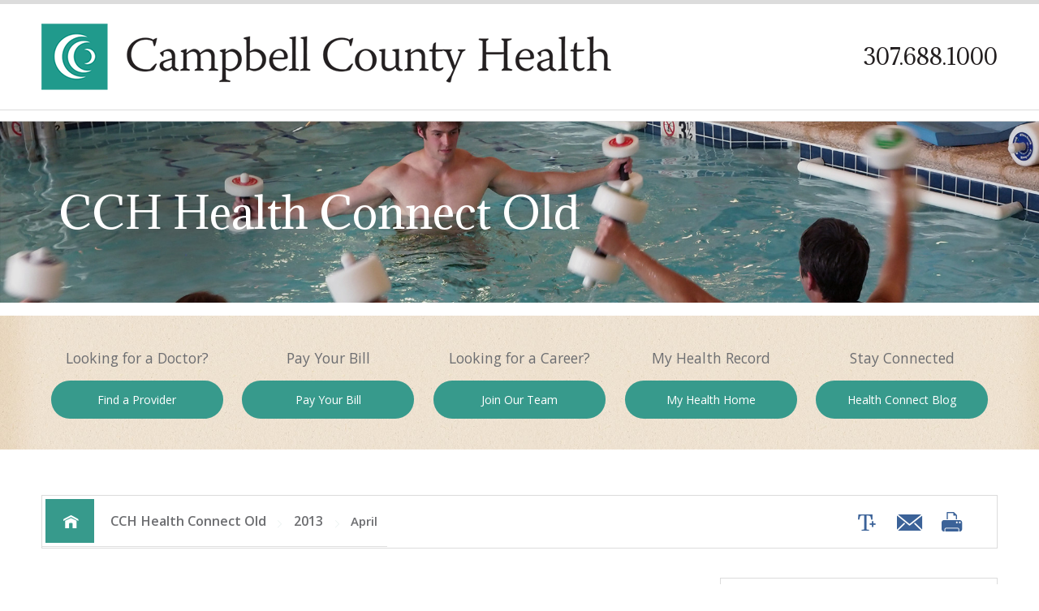

--- FILE ---
content_type: text/html; charset=utf-8
request_url: https://systems.cchwyo.org/CCH_Health_Connect_Old/2013/April.aspx
body_size: 29815
content:
<!DOCTYPE html>

<html data-sa="YwpWXoGv%2flxAofykYazrLk96JYdoP4ZXYCffHjgLV%2bxQTNaLKS8AQ1d5a80mujgdVlR3hIn6XuZqYxcLTjlNIBqsUut7AAVaXnRWET2k6d%2b60aTCnuGv5tZ7Kz3twBk7CgMIvQFkDrn7ydryQZUWEUPIAig%3d">
<head>
	<title>April, 2013 Campbell County Hospital Blog | Hospital in Campbell County</title>
	<meta content="text/html; charset=utf-8" http-equiv="Content-Type"/>
	<meta content="initial-scale=1" name="viewport"/>
	<meta http-equiv="X-UA-Compatible" content="IE=edge,chrome=1"/>
	<meta name="robots" content="noindex"/>
	<meta name="keywords" content="Campbell County Hospital,April,2013,healthcare news,healthcare information,blog,Campbell County doctor,Hospital in Campbell County,medical needs,medical services"/>
	<meta name="description" content="April, 2013 Campbell County Health blog entries contain helpful information and news about healthcare and the services offered at our facility."/>
	<meta property="og:site_name" content="Campbell County Health"/>
	<meta property="og:url" content="https://systems.cchwyo.org/CCH_Health_Connect_Old/2013/April.aspx"/>
	<meta property="article:publisher" content="https://www.facebook.com/CCMedicalGroup"/>
	<meta name="robots" content="NOODP,NOYDIR"/>
	<meta property="og:image" content="/images/design/1200x630.jpg"/>
	<link href="/Shared/css2/styles2.css" rel="stylesheet" type="text/css"/>
	<link href="//cms.scorpioncms.com/css/ofp2rv6y5o3.css" rel="stylesheet" type="text/css"/>
	<link href="https://fonts.googleapis.com/css?family=Adamina|Open+Sans:400,600,700,400italic,300,300italic,800" rel="stylesheet" type="text/css"/>
	<link href="/includes/general.css" rel="stylesheet" type="text/css"/>
	<link href="/includes/content.css" rel="stylesheet" type="text/css"/>
	<link href="/includes/text-highlights.css" rel="stylesheet" type="text/css"/>
	<link href="/includes/default-system.css" rel="stylesheet" type="text/css"/>
	<link href="/includes/systems2.css" rel="stylesheet" type="text/css"/>
	<link href="/includes/header-hc1.css" rel="stylesheet" type="text/css"/>
	<link href="/includes/sub-banner-hc1.css" rel="stylesheet" type="text/css"/>
	<link href="/includes/cta-v11.css" rel="stylesheet" type="text/css"/>
	<style type="text/css">[data-type='item'] { padding-top:1px;padding-bottom:1px; } [data-type='section'] { display: none; }</style>
	<link href="/includes/side-nav-hc1.css" rel="stylesheet" type="text/css"/>
	<link href="/includes/slide-hc1.css" rel="stylesheet" type="text/css"/>
	<link href="/includes/footer-hc1.css" rel="stylesheet" type="text/css"/>
	<script type="text/javascript">if(top!=self){top.location="http://systems.cchwyo.org/CCH_Health_Connect_Old/2013/April.aspx";}</script>
	<script type="text/javascript" src="/Shared/videovault/jwplayer.js"></script>
	<script type="text/javascript">jwplayer.key='3jZfi48toJ9qp0KU/aLH/CyQ0RQbrDVk2vvHGlfvo7k=';</script>
	<script type="text/javascript" src="//cms.scorpioncms.com/common/js/require.js"></script>
	<script type="text/javascript" src="/Shared/js3/j/modernizr.js"></script>
	<script type="text/javascript" src="/Shared/js3/j/jquery.1.x.js"></script>
	<script type="text/javascript" src="/Shared/js3/j/jquery.clipboard.js"></script>
	<script type="text/javascript" src="/Shared/js3/j/jquery.cookie.js"></script>
	<script type="text/javascript" src="/Shared/js3/j/jquery.flash.js"></script>
	<script type="text/javascript" src="/Shared/js3/j/ui.core.js"></script>
	<script type="text/javascript" src="/Shared/js3/j/ui.widget.js"></script>
	<script type="text/javascript" src="/Shared/js3/j/ui.mouse.js"></script>
	<script type="text/javascript" src="/Shared/js3/j/ui.position.js"></script>
	<script type="text/javascript" src="/Shared/js3/j/ui.button.js"></script>
	<script type="text/javascript" src="/Shared/js3/j/ui.draggable.js"></script>
	<script type="text/javascript" src="/Shared/js3/j/ui.slider.js"></script>
	<script type="text/javascript" src="/Shared/js3/j/ui.resizable.js"></script>
	<script type="text/javascript" src="/Shared/js3/j/ui.dialog.js"></script>
	<script type="text/javascript" src="/Shared/js3/j/effects.core.js"></script>
	<script type="text/javascript" src="/Shared/js3/j/jquery.boxshadow.js"></script>
	<script type="text/javascript" src="/Shared/js3/base.js"></script>
	<script type="text/javascript" src="/Shared/js3/flyout.js"></script>
	<script type="text/javascript" src="/Shared/js3/combobox.js"></script>
	<script type="text/javascript" src="/Shared/js3/b/datepicker.js"></script>
	<script type="text/javascript" src="/Shared/js3/cobalt.js"></script>
	<script type="text/javascript" src="/Shared/js3/static.js"></script>
	<script type="text/javascript" src="/Shared/js3/uri.js"></script>
	<script type="text/javascript">window._flyout=true;</script>
	<script type="text/javascript">window._sitesearch=true;</script>
	<script type="text/javascript">window._mobilemenu=true;</script>
	<script type="text/javascript">
$(document).ready(function() {

	// Make sure we aren't currently editing content
	if ( $('body').hasClass('cms-layout') ) {
		return;	
	} else {
		
		// Handle Image BG
		var ss = $('.sub-banner-panel'),
			img = ss.find('img'),
			src = img.attr('src');
		
		// Set the image as BG on the whole area	
		ss.css({'background-image':  'url(' + src + ')'});
		// Remove the image
		img.remove();		
		
		
	}
});</script>
	<script type="text/javascript" src="/Shared/js3/m/accordion.js"></script>
	<script type="text/javascript">
$(document).ready(function(){
	if (navigator.userAgent.match(/iPhone/i) || navigator.userAgent.match(/iPad/i)) {
	    var viewportmeta = document.querySelector('meta[name="viewport"]');
	    if (viewportmeta) {
	        viewportmeta.content = 'width=device-width, minimum-scale=1.0, maximum-scale=1.0, initial-scale=1.0';
	        document.body.addEventListener('gesturestart', function () {
	            viewportmeta.content = 'width=device-width, minimum-scale=0.25, maximum-scale=1.6';
	        }, false);
	    }
	}
});</script>
	<script type="text/javascript">
		$(document).ready(function(){
			$('#ContentList').accordion();
		});
	</script>
	<link rel="canonical" href="https://systems.cchwyo.org/CCH_Health_Connect_Old/2013/April.aspx"/>
</head>

<body class="sub side B-CCH-Health-Connect-Old April" _pageid="7428621" _country="USA" _debug="true" _root="/" _base="https://systems.cchwyo.org/">
<form id="ctl00" name="ctl00" method="post" action="/CCH_Health_Connect_Old/2013/April.aspx" style="margin:0px;padding:0px;">
<div>
<input type="hidden" name="__VIEWSTATE" id="__VIEWSTATE" value="/[base64]" />
</div>

<div>

	<input type="hidden" name="__VIEWSTATEGENERATOR" id="__VIEWSTATEGENERATOR" value="F2C04AFA" />
</div>
<header class="icobalt ilayout" id="HeaderZone"><div class="header-panel hc1 light" id="HeaderPanelHC" icobalt="CobaltControls.Controls.StaticContent">
	
	
	<div class="top-section full">
		<div class="main flex">
			<nav class="topbar-nav-wrap">
				<ul class="utilities" id="TopBarNav" icobalt="CobaltControls.Controls.AdvancedMenu" _flyout="true" data-aflyout="true" name="TopBarNav">
					
				</ul>
			</nav>
			<div class="social-search flex" style="display:none">
				<div class="pay-bill">
					<a href="/Bill_Payment.aspx">Pay My Bill</a>
				</div>
				
				<div class="mob-search-icon">
					<icon class="search-14"></icon>
				</div>
			</div>
		</div>
		<div class="search-section cf">
			
		</div>
	</div>
	<div class="mid-section full">
		<div class="main flex">
			<img alt="Campbell County Health" src="/images/Logos/logo.png" title="Campbell County Health">
			<div class="right-info">
				<div class="contact-info">
					<a class="phone-number" href="tel:(307) 688-1000">307.688.1000</a>
				</div>
				<nav class="top-nav main-nav">
					<ul class="desktop-nav" id="HeaderPanelHC1Nav" icobalt="CobaltControls.Controls.AdvancedMenu" name="HeaderPanelHC1Nav">
						
					</ul>
				</nav>
			</div>
		</div>
		<div class="move-nav-here"></div>
	</div>
	<div class="bottom-section">
		<nav class="top-nav main">
			<ul class="hidden-nav" style="display:none" id="HiddenNav" icobalt="CobaltControls.Controls.AdvancedMenu" _flyout="true" data-aflyout="true" name="HiddenNav">
				
			</ul>
			<ul id="MobileNav" class="mobile-nav">
				<li>
					<a class="mob-call" href="tel:(307) 688-1000"><icon class="phone-12"></icon>
						<span>Call Today</span>
					</a>
					<a class="tab-call" href="/Contact_Us.aspx"><icon class="phone-12"></icon>
						<span>Call Today</span>
					</a>
				</li>
				<li>
					<a href="/Contact_Us.aspx"><icon class="email-2"></icon>
						<span>Email Us</span>
					</a>
				</li>
				<li>
					<a href="http://maps.google.com/maps?f=d&amp;hl=en&amp;daddr=501+S.+South+Burma+Ave+Gillette+WY+82716" target="_blank"><icon class="map-marker"></icon>
						<span>Our Map</span>
					</a>
				</li>
				<li>
					<a href="javascript:void(0);" class="searchbtn"><icon class="search-14"></icon><span>Search</span></a>
				</li>
				<li>
					<a id="SmallMenu" class="menu small-menu" href="javascript:void('Start');" icobalt="CobaltControls.Controls.MobileMenu"><icon class="menu-12"></icon>
						<span>Menu</span>
					</a><div class='imenupanel' style='display:none;'><div class='imenu'><div class='imenuitem' _pageid='7427902' _childpages='0'><a href="/Bill_Payment.aspx">Home</a></div><div class='imenuitem iright' _pageid='7427921' _childpages='1'><a href="/News_Old.aspx">News Old</a></div><div class='imenuitem' _pageid='7427920' _childpages='0'><a href="/Careers_Old.aspx" target="_blank">Careers Old</a></div><div class='imenuitem' _pageid='7427927' _childpages='0'><a href="/Bill_Payment.aspx">Bill Payment</a></div><div class='imenuitem iright' _pageid='7427930' _childpages='12'><a href="/CCH_Health_Connect_Old.aspx">CCH Health Connect Old</a></div><div class='imenuitem iright' _pageid='7427932' _childpages='1'><a href="/Find_a_Provider_Old.aspx">Find a Provider Old</a></div></div></div>
				</li>
			</ul>
		</nav><!-- Custom DropDown -->
		<div class="cdd main">
			<div class="cdd-items-wrap">
				<!-- Find a Provider Drop Down Start-->
				<div class="cdd-item cdd-item1 provider-cdd">
					<div class="cdd-col">
						<div class="cdd-title cdd-provider-title1 cf" id="DDTitleProvider1">
							<h2>Find a Provider</h2>
						</div>
						<div class="cdd-nav-col flex">
							<nav class="cdd-provider-nav1 cdd-nav" id="DDMenuProvider1" icobalt="CobaltControls.Controls.DisplayList" name="DDMenuProvider1">
								<ul>
									<li><a href="/Find_a_Provider/Search_Results.aspx?Specialty=Family%20Practice" target="_self">Family Medicine</a></li><li><a href="/Find_a_Provider/Search_Results.aspx?Specialty=Internal%20Medicine" target="_self">Internal Medicine</a></li><li><a href="/Find_a_Provider/Search_Results.aspx?Specialty=Obstetrics%20And%20Gynecology" target="_self">OB GYN</a></li><li><a href="/Find_a_Provider/Search_Results.aspx?Specialty=Pediatrics" target="_self">Pediatrics</a></li><li><a href="/Find_a_Provider/Search_Results.aspx?Specialty=Urgent%20Care%2fWalk-in%20Clinic%20Gillette" target="_self">Urgent Care</a></li>
								</ul>
							</nav>
							<nav class="cdd-provider-nav2 cdd-nav" id="DDMenuProvider2" icobalt="CobaltControls.Controls.DisplayList" name="DDMenuProvider2">
								<ul>
									<li><a href="/Services/CCMG/Audiology.aspx" target="_self">Audiology</a></li><li><a href="/Find_a_Provider/Search_Results.aspx?Specialty=Anesthesiology" target="_self">Anesthesiology</a></li><li><a href="/Find_a_Provider/Search_Results.aspx?Specialty=Cardiology" target="_self">Cardiology</a></li><li><a href="/Find_a_Provider/Search_Results.aspx?Specialty=Counselor" target="_self">Counseling</a></li><li><a href="/Find_a_Provider/Search_Results.aspx?Specialty=Otolaryngology%20%28Ear%2c%20Nose%2c%20and%20Throat%29" target="_self">Ear, Nose and Throat</a></li><li><a href="/Find_a_Provider/Search_Results.aspx?Specialty=Emergency%20Medicine" target="">Emergency Medicine</a></li><li><a href="/Find_a_Provider/Search_Results.aspx?Specialty=Endocrinology%2c%20Diabetes%20%26%20Metabolism" target="">Endocrinology</a></li><li><a href="/Find_a_Provider/Search_Results.aspx?Specialty=Psychiatry" target="">General Psychiatry</a></li><li><a href="/Find_a_Provider/Search_Results.aspx?Specialty=General%20Surgery" target="">General Surgery</a></li><li><a href="/Find_a_Provider/Search_Results.aspx?Specialty=Hospitalist" target="">Hospitalist</a></li><li><a href="/Find_a_Provider/Search_Results.aspx?Specialty=Hospitalist" target="">Hospital Medicine</a></li><li><a href="/Find_a_Provider/Search_Results.aspx?Specialty=Nephrology" target="">Nephrology</a></li><li><a href="/Find_a_Provider/Search_Results.aspx?Specialty=Neurology" target="">Neurology</a></li><li><a href="/Find_a_Provider/Search_Results.aspx?Specialty=Medical%20Oncology" target="">Oncology/Hematology</a></li><li><a href="/Find_a_Provider/Search_Results.aspx?Specialty=Orthopedic%20Surgery" target="">Orthopedics and Spine Surgery</a></li><li><a href="/Find_a_Provider/Search_Results.aspx?Specialty=Pain%20Management" target="">Pain Management</a></li><li><a href="/Find_a_Provider/Search_Results.aspx?Specialty=Pathology" target="">Pathology</a></li><li><a href="/Find_a_Provider/Search_Results.aspx?Specialty=Physical%20Therapy" target="">Physical Therapy</a></li><li><a href="/Find_a_Provider/Search_Results.aspx?Specialty=Pulmonology" target="">Pulmonology</a></li><li><a href="/Find_a_Provider/Search_Results.aspx?Specialty=Radiation%20Oncology" target="">Radiation Oncology</a></li><li><a href="/Find_a_Provider/Search_Results.aspx?Specialty=Radiology" target="">Radiology</a></li><li><a href="/Find_a_Provider/Search_Results.aspx?Specialty=Urology" target="">Urology</a></li>
								</ul>
							</nav>
						</div>
					</div>
				</div><!-- Find a Provider Drop Down END --> <!-- Services Drop Down Start -->
				<div class="cdd-item cdd-item2 services-cdd flex">
					<div class="cdd-col">
						<div class="cdd-title cdd-service-title2" id="DDTitleService2">
							<h2>Locations</h2>
						</div>
						<nav class="cdd-services-nav cdd-nav" id="DDMenuService2" icobalt="CobaltControls.Controls.DisplayList" name="DDMenuService2">
							<ul>
								<li><a href="/Services/CCMH.aspx" target="_self">Campbell County Memorial Hospital</a></li><li><a href="/Services/CCH/Home_Health_and_Hospice.aspx" target="_self">Home Health and Hospice</a></li><li><a href="/Services/CCH/Home_Medical_Resources.aspx" target="_self">Home Medical Resources</a></li><li><a href="/Services/CCMG/Kid_Clinic.aspx" target="_self">Kid Clinic</a></li><li><a href="/Services/CCH/Stocktrail_Building.aspx" target="_self">Stocktrail Building</a></li><li><a href="/Services/The_Legacy.aspx" target="_self">The Legacy Living and Rehabilitation Center</a></li><li><a href="/Services/CCH/Wellness.aspx" target="_self">Wellness</a></li><li><a href="/Services/CCMG/Wright_Clinic.aspx" target="_self">Wright Clinic and Occupational Health</a></li><li><a href="/Services.aspx" target="_self">All Services</a></li><li><a href="https://www.cchcf.com/close-to-home/" target="">CCHCF Close to Home</a></li>
							</ul>
						</nav>
						<div class="cdd-title cdd-service-title6" id="DDTitleService6" style="display:none">
							<h2>Campbell County Health</h2>
						</div>
						<nav class="cdd-services-nav cdd-nav" id="DDMenuService6" icobalt="CobaltControls.Controls.DisplayList" style="display:none" name="DDMenuService6">
							<ul>
								<li><a href="/Services/CCH/EMS.aspx" target="_self">EMS</a></li><li><a href="/Services/CCMH/Heptner_Cancer_Center.aspx" target="_self">Heptner Cancer Center</a></li><li><a href="/Services/CCH/Home_Health_and_Hospice.aspx" target="_self">Home Health and Hospice</a></li><li><a href="/Services/CCH/Rehabilitation_Services.aspx" target="_self">Rehabilitation Services</a></li><li><a href="/Services/The_Legacy.aspx" target="_self">Short Term Rehabilitation</a></li><li><a href="/Services/CCH/Wellness.aspx" target="_self">Wellness</a></li>
							</ul>
						</nav>
					</div>
					<div class="cdd-col" style="display:none">
						<div class="cdd-title cdd-service-title3" id="DDTitleService3">
							<h2>Campbell County Medical Group</h2>
						</div>
						<nav class="cdd-services-nav cdd-nav" id="DDMenuService3" icobalt="CobaltControls.Controls.DisplayList" name="DDMenuService3">
							<ul>
								<li><a href="/Services/CCMG/Audiology.aspx" target="_self">Audiology</a></li><li><a href="/Services/CCMH/Behavioral_Health.aspx" target="_self">Behavioral Health Services</a></li><li><a href="/Services/CCMG/Cardiology.aspx" target="_self">Cardiology</a></li><li><a href="/Services/CCMG/Diabetes_Education.aspx" target="_self">Diabetes Education Center</a></li><li><a href="/Services/CCMG/Endocrinology.aspx" target="_self">Endocrinology</a></li><li><a href="/Services/CCMG/Family_Medicine.aspx" target="_self">Family Medicine</a></li><li><a href="/Services/CCMG/Geriatric_Medicine.aspx" target="_self">Geriatric Medicine</a></li><li><a href="/Services/CCMH/Heptner_Cancer_Center.aspx" target="_self">Heptner Cancer Center</a></li><li><a href="/Services/CCMG/Internal_Medicine.aspx" target="_self">Internal Medicine</a></li><li><a href="/Services/CCMG/Kid_Clinic.aspx" target="_self">Kid Clinic</a></li><li><a href="/Services/CCMG/Nephrology.aspx" target="_self">Nephrology</a></li><li><a href="/Services/CCMG/Neurology_Pain.aspx" target="_self">Neurology & Pain</a></li><li><a href="/Services/CCMG/OB_GYN_Specialists.aspx" target="_self">OB GYN Specialists</a></li><li><a href="/Services/CCMG/Powder_River_Orthopedics_and_Spine_PROS_.aspx" target="_self">Orthopaedic Specialists</a></li><li><a href="/Services/CCMG/Pediatrics.aspx" target="_self">Pediatrics</a></li><li><a href="/Services/CCMG/Powder_River_Orthopedics_and_Spine_PROS_.aspx" target="_self">Powder River Orthopedics & Spine</a></li><li><a href="/Services/CCMG/Pulmonary.aspx" target="_self">Pulmonary & Sleep Medicine</a></li><li><a href="/Services/CCMG/Urology.aspx" target="_self">Urology</a></li><li><a href="/Services/CCMG/Walk_In_Clinic_Gillette.aspx" target="_self">Walk-In Clinic Gillette</a></li><li><a href="/Services/CCMG/Wright_Clinic.aspx" target="_self">Wright Clinic</a></li>
							</ul>
						</nav>
					</div>
					<div class="cdd-col" style="display:none">
						<div class="cdd-title cdd-service-title4" id="DDTitleService4">
							<h2>Other Facilities</h2>
						</div>
						<nav class="cdd-services-nav cdd-nav" id="DDMenuService4" icobalt="CobaltControls.Controls.DisplayList" style="display:none" name="DDMenuService4">
							<ul>
								<li><a href="/Services/CCMG.aspx" target="_self">Campbell County Medical Group Clinics</a></li><li><a href="/Services/CCMH.aspx" target="_self">Campbell County Memorial Hospital</a></li><li><a href="/Services/The_Legacy.aspx" target="_self">The Legacy Living & Rehabilitation Center</a></li><li><a href="http://www.cchcf.com/close-to-home/" target="_blank">CCHCF Close to Home Hospice Hospitality House</a></li><li><a href="/Services/CCH/Powder_River_Surgery_Center_PRSC_.aspx" target="_self">Powder River Surgery Center</a></li><li><a href="/Services/CCH/Stocktrail_Building.aspx" target="_self">Stocktrail Building</a></li>
							</ul>
						</nav>
						<div class="cdd-title cdd-service-title5" id="DDTitleService5">
							<h2>Resources</h2>
						</div>
						<nav class="cdd-services-nav cdd-nav" id="DDMenuService5" icobalt="CobaltControls.Controls.DisplayList" name="DDMenuService5">
							<ul>
								<li><a href="/About_Us.aspx" target="_self">About Us</a></li><li><a href="/As_Our_Patient/Medical_Records/Access_Your_Health_Record.aspx" target="_self">Access Your Health Record</a></li><li><a href="/As_Our_Patient.aspx" target="_self">As Our Patient</a></li><li><a href="http://www.cchcf.com/" target="_blank">Campbell County Healthcare Foundation</a></li><li><a href="/Careers.aspx" target="_self">Careers</a></li><li><a href="/News/Classes_and_Events.aspx" target="_self">Classes and Events</a></li><li><a href="/Services/CCH/Wellness/Daily_Health_Screenings.aspx" target="_self">Daily Health Screenings</a></li><li><a href="/Services/CCH/First_Aid_CPR.aspx" target="_self">First Aid CPR Classes</a></li><li><a href="/Services/CCH/Home_Medical_Resources.aspx" target="_self">Home Medical Resources</a></li><li><a href="/Services/Library.aspx" target="_self">Library</a></li><li><a href="/About_Us/Ways_to_Give/Volunteers.aspx" target="_self">Volunteer</a></li><li><a href="/About_Us/Ways_to_Give.aspx" target="_self">Ways to Give</a></li>
							</ul>
						</nav>
					</div>
				</div> <!-- Services Drop Down END --> <!-- Patients & Visitors Drop Down START -->
				<div class="cdd-item cdd-item3 resources-cdd">
					<div class="cdd-col">
						<div class="cdd-title cdd-resources-title1 cf" id="DDTitleResources1">
							<h2>Resources & Events</h2>
						</div>
						<div class="cdd-nav-col flex">
							<nav class="cdd-resources-nav1 cdd-nav" id="DDMenuResource1" icobalt="CobaltControls.Controls.DisplayList" name="DDMenuResource1">
								<ul>
									<li><a href="http://www.cchcf.com/" target="">Campbell County Healthcare Foundation</a></li><li><a href="/Services/CCH/Wellness/Daily_Health_Screenings.aspx" target="">Daily Health Screenings</a></li><li><a href="/Newsletters.aspx" target="">Newsletters</a></li><li><a href="/Services/CCH/EMS/SafeKids.aspx" target="_self">Safe Kids Campbell County</a></li>
								</ul>
							</nav>
							<nav class="cdd-resources-nav2 cdd-nav" id="DDMenuResource2" icobalt="CobaltControls.Controls.DisplayList" name="DDMenuResource2">
								<ul>
									<li><a href="/News/Classes_and_Events.aspx" target="">Classes and Events</a></li><li><a href="/Careers/Continuing_Education.aspx" target="_self">Continuing Medical Education</a></li><li><a href="/Services/CCH/First_Aid_CPR.aspx" target="">First Aid CPR Classes</a></li><li><a href="/News/Classes_and_Events/Support_Groups.aspx" target="">Support Groups</a></li>
								</ul>
							</nav>
							<nav style="display:none" class="cdd-resources-nav3 cdd-nav" id="DDMenuResource3" icobalt="CobaltControls.Controls.DisplayList" name="DDMenuResource3">
								<ul>
									<li><a href="" target=""></a></li><li><a href="" target=""></a></li><li><a href="" target=""></a></li>
								</ul>
							</nav>
						</div>
					</div>
				</div> <!-- Patients & Visitors Drop Down END --><!-- Patients & Visitors Drop
				 Down START -->
				<div class="cdd-item cdd-item4 patients-cdd">
					<div class="cdd-col">
						<div class="cdd-title cdd-patients-title1 cf" id="DDTitlePatients1">
							<h2>Patients & Visitors</h2>
						</div>
						<div class="cdd-nav-col flex">
							<nav class="cdd-patients-nav1 cdd-nav" id="DDMenuPatients1" icobalt="CobaltControls.Controls.DisplayList" name="DDMenuPatients1">
								<ul>
									<li><a href="/Services.aspx" target="_self">Services</a></li><li><a href="/As_Our_Patient/Medical_Records.aspx" target="_self">Medical Records</a></li><li><a href="/As_Our_Patient/Patient_Education.aspx" target="_self">Patient Education</a></li><li><a href="/As_Our_Patient/Paying_For_Care/Financial_Assistance.aspx" target="_self">Financial Assistance</a></li><li><a href="/As_Our_Patient/Paying_For_Care.aspx" target="_self">Paying for Care</a></li><li><a href="/As_Our_Patient/Patient_Rights.aspx" target="_self">Patient Rights</a></li><li><a href="/As_Our_Patient/Dining.aspx" target="_self">Dining</a></li>
								</ul>
							</nav>
							
							<nav class="cdd-patients-nav3 cdd-nav" id="DDMenuPatients3" icobalt="CobaltControls.Controls.DisplayList" name="DDMenuPatients3">
								<ul>
									<li><a href="/As_Our_Patient/Registration.aspx" target="_self">Registration</a></li><li><a href="/As_Our_Patient/Visiting.aspx" target="">Visiting Hours</a></li><li><a href="/As_Our_Patient/Amenities.aspx" target="_self">Amenities</a></li><li><a href="/As_Our_Patient/Amenities/eCards.aspx" target="_self">eCards</a></li><li><a href="/Contact_Us.aspx" target="_self">Contact CCH</a></li>
								</ul>
							</nav>
						</div>
					</div>
				</div> <!-- Patients & Visitors Drop Down END --><!-- Careers Drop Down END -->
				<div class="cdd-item cdd-item5 careers-cdd">
					<div class="cdd-col">
						<div class="cdd-title cdd-careers-title1" id="DDTitleCareers1">
							<h2>Careers</h2>
						</div>
						<div class="cdd-nav-col flex">
							<nav class="cdd-careers-nav cdd-careers-nav1 cdd-nav" id="DDMenuCareers1" icobalt="CobaltControls.Controls.DisplayList" name="DDMenuCareers1">
								<ul>
									<li><a href="https://pm.healthcaresource.com/CS/cchwyo#/results" target="_self">Open Positions</a></li><li><a href="/Careers/Physician_Opportunities.aspx" target="_self">Physician Opportunities</a></li><li><a href="/Careers/Continuing_Education.aspx" target="_self">Continuing Education</a></li>
								</ul>
							</nav>
							<nav class="cdd-careers-nav cdd-careers-nav2 cdd-nav" id="DDMenuCareers2" icobalt="CobaltControls.Controls.DisplayList" name="DDMenuCareers2">
								<ul>
									<li><a href="/Careers/Benefits.aspx" target="_self">Benefits</a></li>
								</ul>
							</nav>
							
							
						</div>
					</div>
				</div> <!-- Careers Drop Down END --><!-- News & Events Drop Down START -->
				<div class="cdd-item cdd-item6 news-cdd flex">
					<div class="cdd-col cdd-col1">
						<div class="cdd-title cdd-news-title1" id="DDTitleNews1">
							<h2>News & About Us</h2>
						</div>
						<nav class="cdd-news-nav cdd-news-nav1 cdd-nav" id="DDMenuNews1" icobalt="CobaltControls.Controls.DisplayList" name="DDMenuNews1">
							<ul>
								<li><a href="/About_Us.aspx" target="_self">About Us</a></li><li><a href="/About_Us/Awards.aspx" target="_self">Awards</a></li><li><a href="/About_Us/Board_of_Trustees.aspx" target="_self">Board of Trustee Meetings</a></li><li><a href="http://www.cchcf.com/" target="">Campbell County Healthcare Foundation</a></li><li><a href="/CCH_Health_Connect.aspx" target="_self">CCH Health Connect Blog</a></li><li><a href="/News/Classes_and_Events.aspx" target="">Classes and Events</a></li><li><a href="/News/Press_Center.aspx" target="_self">Press Center</a></li><li><a href="/About_Us/Standards_of_Excellence.aspx" target="_self">Standards of Excellence</a></li><li><a href="/About_Us/Ways_to_Give/Volunteers.aspx" target="_self">Volunteer</a></li><li><a href="/About_Us/Ways_to_Give.aspx" target="_self">Ways to Give</a></li><li><a href="/Contact_Us.aspx" target="_self">Contact CCH</a></li>
							</ul>
						</nav>
					</div>
				</div> <!-- News & Events Drop Down END -->
			</div>
		</div><!-- Custom DropDown END -->
	</div>
	<div class="search-section cf mobile-site-search">
		
	</div>
</div>


</header>
<div class="icobalt ilayout" id="BannerZone"><section class="sub-banner-panel hc1 light" id="BranchSubBannerPanelHC1" icobalt="CobaltControls.Controls.StaticContent">
	
	<div class="main">
		<img id="BranchSubBannerPanelHC1Image" alt="Subpage Banner Image" src="/images/slides/health-connect-blog.jpg" style="width:2000px;height:370px" width="2000" height="370">
		<div class="sub-banner-text" id="BranchSubBannerPanelHC1Text">
			<h2>CCH Health Connect Old</h2>
		</div>
	</div>
</section><section class="cta-panel v11 full" id="CTAPanelV11" icobalt="CobaltControls.Controls.StaticContent">
	
	<ul class="items-5 main" id="CTAPanelV11List" icobalt="CobaltControls.Controls.DisplayList" name="CTAPanelV11List">
		<li class="cta-1">
			<h2>Looking for <span>a Doctor?</span></h2>
			<a href="/Find_a_Provider.aspx" class="btn">Find a <span>Provider</span></a>
		</li><li class="cta-2">
			<h2>Pay Your Bill</h2>
			<a href="https://www.cchwyo.org/Bill_Payment.aspx" class="btn">Pay <span>Your Bill</span></a>
		</li><li class="cta-3">
			<h2>Looking for <span>a Career?</span></h2>
			<a href="/Careers.aspx" class="btn">Join Our <span>Team</span></a>
		</li><li class="cta-4">
			<h2>My Health <span>Record</span></h2>
			<a href="/As_Our_Patient/Medical_Records/Access_Your_Health_Record.aspx" class="btn">My Health <span>Home</span></a>
		</li><li class="cta-5">
			<h2>Stay <span>Connected</span></h2>
			<a href="/CCH_Health_Connect.aspx" class="btn">Health <span>Connect Blog</span></a>
		</li>
	</ul>
</section><div icobalt="CobaltControls.Controls.StaticContent" id="BreadcrumbsButtons" class="bcb main cf">
	<div class="cf">
		<div class="bread" icobalt="CobaltControls.Controls.BreadCrumb" id="BreadCrumb">
			<a href="/" class="home-link"><icon class="icon-home"></icon></a><a href="/CCH_Health_Connect_Old.aspx">CCH Health Connect Old</a> <span class="separator"><icon class="icon-arrow-right"></icon></span> <a href="/CCH_Health_Connect_Old/2013.aspx">2013</a> <span class="separator"><icon class="icon-arrow-right"></icon></span> <span class="selected">April</span>
		</div>
		<div class="bc-buttons">
			<ul>
				<li>
					<a class="font" href="javascript:void(0)"><icon class="icon-fontsizer"></icon></a>
				</li>
				<li>
					<a title="Refer a Friend" href="/Refer_a_Friend.aspx?Page=%2fCCH_Health_Connect_Old%2f2013%2fApril.aspx" class="email"><icon class="icon-email"></icon></a>
				</li>
				<li>
					<a href="/Print.aspx?Page=%2fCCH_Health_Connect_Old%2f2013%2fApril.aspx" icobalt="CobaltControls.Controls.PrintLink" target="_blank" class="print" title="Printer-Friendly Page"><icon class="icon-printer"></icon></a>
				</li>
			</ul>
		</div>
	</div>
</div>
<div class="display-list" icobalt="CobaltControls.Controls.DisplayList" id="ServiceFeedIDs" name="ServiceFeedIDs"></div></div>
<main>
	<div class="main sidebox cf">
		<article class="icobalt ilayout" id="MainZone"><div id="ByMonth" class="blog results-feed" icobalt="CobaltControls.Controls.DisplayList" name="ByMonth">
	<header id="FeedTitle">
		<h2>Posts in April, 2013</h2>
	</header>
	
	<div class="article-holder">
		<div class="article">
			<div class="top cf">
				<a class="title" href="/CCH_Health_Connect_Old/2013/April/April_is_Healthcare_Volunteer_Appreciation_Month.aspx">April is Healthcare Volunteer Appreciation Month</a>
				<span class="date">Posted on
					<span id="ByMonth_ctl01_PublishDate">April 24, 2013</span>
				</span>
				<div class="press-content content-panel">
					<a href="/CCH_Health_Connect_Old/2013/April/April_is_Healthcare_Volunteer_Appreciation_Month.aspx"><img class="thumb" src="/images/cmssys/thumbnails/Blog/Andy-Awardweb-125125-33-TransparentWhite-1.jpg" style="border-width:0px;width:125px;height:125px;" /></a>
					<p>This is my first official blog post as the interim CEO. Like many of us, I&rsquo;ve entered, somewhat reluctantly, the world of social media in an effort to keep you informed about what&rsquo;s happening at CCMH. But today I&rsquo;m not ...</p>
				</div>
			</div>
			<div class="bottom cf">
				<a href="/CCH_Health_Connect_Old/2013/April/April_is_Healthcare_Volunteer_Appreciation_Month.aspx" class="btn v1 right">Continue Reading</a>
				<div class="left addthis_toolbox addthis_default_style addthis_32x32_style" icobalt="CobaltControls.Controls.AddThis">
					<a class="addthis_button_facebook" addthis:title="April is Healthcare Volunteer Appreciation Month" addthis:url="http://systems.cchwyo.org/CCH_Health_Connect_Old/2013/April/April_is_Healthcare_Volunteer_Appreciation_Month.aspx"></a>
					<a class="addthis_button_twitter" addthis:title="April is Healthcare Volunteer Appreciation Month" addthis:url="http://systems.cchwyo.org/CCH_Health_Connect_Old/2013/April/April_is_Healthcare_Volunteer_Appreciation_Month.aspx"></a>
					<a class="addthis_button_email" addthis:title="April is Healthcare Volunteer Appreciation Month" addthis:url="http://systems.cchwyo.org/CCH_Health_Connect_Old/2013/April/April_is_Healthcare_Volunteer_Appreciation_Month.aspx"></a>
					<a class="addthis_button_compact" addthis:title="April is Healthcare Volunteer Appreciation Month" addthis:url="http://systems.cchwyo.org/CCH_Health_Connect_Old/2013/April/April_is_Healthcare_Volunteer_Appreciation_Month.aspx"></a>
				</div>
			</div>
		</div>
	</div>
	
</div><div class="display-list" icobalt="CobaltControls.Controls.DisplayList" id="EmptyDisplayList" name="EmptyDisplayList">
	
</div></article>
		<aside class="icobalt ilayout" id="SideZone"><aside id="BlogArchive" class="side-nav hc1 light sys-nav archive" icobalt="CobaltControls.Controls.DisplayList" name="BlogArchive">
	<nav>
		<header class="more-btn">
			<h2>Archives</h2>
		</header>
		<ul class="slide-list">
			<li class="level1">
				<a href="/CCH_Health_Connect_Old/2020.aspx">2020</a>
				<ul class="fly-list">
					<li class="level2">
						<a href="/CCH_Health_Connect_Old/2020/June.aspx">June
							<em>(15)</em>
						</a>
					</li><li class="level2">
						<a href="/CCH_Health_Connect_Old/2020/May.aspx">May
							<em>(14)</em>
						</a>
					</li><li class="level2">
						<a href="/CCH_Health_Connect_Old/2020/April.aspx">April
							<em>(13)</em>
						</a>
					</li><li class="level2">
						<a href="/CCH_Health_Connect_Old/2020/March.aspx">March
							<em>(7)</em>
						</a>
					</li><li class="level2">
						<a href="/CCH_Health_Connect_Old/2020/February.aspx">February
							<em>(32)</em>
						</a>
					</li><li class="level2">
						<a href="/CCH_Health_Connect_Old/2020/January.aspx">January
							<em>(14)</em>
						</a>
					</li>
				</ul>
			</li><li class="level1">
				<a href="/CCH_Health_Connect_Old/2019.aspx">2019</a>
				<ul class="fly-list">
					<li class="level2">
						<a href="/CCH_Health_Connect_Old/2019/December.aspx">December
							<em>(25)</em>
						</a>
					</li><li class="level2">
						<a href="/CCH_Health_Connect_Old/2019/November.aspx">November
							<em>(28)</em>
						</a>
					</li><li class="level2">
						<a href="/CCH_Health_Connect_Old/2019/October.aspx">October
							<em>(35)</em>
						</a>
					</li><li class="level2">
						<a href="/CCH_Health_Connect_Old/2019/September.aspx">September
							<em>(18)</em>
						</a>
					</li><li class="level2">
						<a href="/CCH_Health_Connect_Old/2019/August.aspx">August
							<em>(15)</em>
						</a>
					</li><li class="level2">
						<a href="/CCH_Health_Connect_Old/2019/July.aspx">July
							<em>(21)</em>
						</a>
					</li><li class="level2">
						<a href="/CCH_Health_Connect_Old/2019/June.aspx">June
							<em>(33)</em>
						</a>
					</li><li class="level2">
						<a href="/CCH_Health_Connect_Old/2019/May.aspx">May
							<em>(32)</em>
						</a>
					</li><li class="level2">
						<a href="/CCH_Health_Connect_Old/2019/April.aspx">April
							<em>(23)</em>
						</a>
					</li><li class="level2">
						<a href="/CCH_Health_Connect_Old/2019/March.aspx">March
							<em>(20)</em>
						</a>
					</li><li class="level2">
						<a href="/CCH_Health_Connect_Old/2019/February.aspx">February
							<em>(29)</em>
						</a>
					</li><li class="level2">
						<a href="/CCH_Health_Connect_Old/2019/January.aspx">January
							<em>(28)</em>
						</a>
					</li>
				</ul>
			</li><li class="level1">
				<a href="/CCH_Health_Connect_Old/2018.aspx">2018</a>
				<ul class="fly-list">
					<li class="level2">
						<a href="/CCH_Health_Connect_Old/2018/December.aspx">December
							<em>(22)</em>
						</a>
					</li><li class="level2">
						<a href="/CCH_Health_Connect_Old/2018/November.aspx">November
							<em>(20)</em>
						</a>
					</li><li class="level2">
						<a href="/CCH_Health_Connect_Old/2018/October.aspx">October
							<em>(18)</em>
						</a>
					</li><li class="level2">
						<a href="/CCH_Health_Connect_Old/2018/September.aspx">September
							<em>(22)</em>
						</a>
					</li><li class="level2">
						<a href="/CCH_Health_Connect_Old/2018/August.aspx">August
							<em>(18)</em>
						</a>
					</li><li class="level2">
						<a href="/CCH_Health_Connect_Old/2018/July.aspx">July
							<em>(16)</em>
						</a>
					</li><li class="level2">
						<a href="/CCH_Health_Connect_Old/2018/June.aspx">June
							<em>(17)</em>
						</a>
					</li><li class="level2">
						<a href="/CCH_Health_Connect_Old/2018/May.aspx">May
							<em>(34)</em>
						</a>
					</li><li class="level2">
						<a href="/CCH_Health_Connect_Old/2018/April.aspx">April
							<em>(27)</em>
						</a>
					</li><li class="level2">
						<a href="/CCH_Health_Connect_Old/2018/March.aspx">March
							<em>(30)</em>
						</a>
					</li><li class="level2">
						<a href="/CCH_Health_Connect_Old/2018/February.aspx">February
							<em>(28)</em>
						</a>
					</li><li class="level2">
						<a href="/CCH_Health_Connect_Old/2018/January.aspx">January
							<em>(31)</em>
						</a>
					</li>
				</ul>
			</li><li class="level1">
				<a href="/CCH_Health_Connect_Old/2017.aspx">2017</a>
				<ul class="fly-list">
					<li class="level2">
						<a href="/CCH_Health_Connect_Old/2017/December.aspx">December
							<em>(31)</em>
						</a>
					</li><li class="level2">
						<a href="/CCH_Health_Connect_Old/2017/November.aspx">November
							<em>(38)</em>
						</a>
					</li><li class="level2">
						<a href="/CCH_Health_Connect_Old/2017/October.aspx">October
							<em>(18)</em>
						</a>
					</li><li class="level2">
						<a href="/CCH_Health_Connect_Old/2017/September.aspx">September
							<em>(20)</em>
						</a>
					</li><li class="level2">
						<a href="/CCH_Health_Connect_Old/2017/August.aspx">August
							<em>(23)</em>
						</a>
					</li><li class="level2">
						<a href="/CCH_Health_Connect_Old/2017/July.aspx">July
							<em>(19)</em>
						</a>
					</li><li class="level2">
						<a href="/CCH_Health_Connect_Old/2017/June.aspx">June
							<em>(27)</em>
						</a>
					</li><li class="level2">
						<a href="/CCH_Health_Connect_Old/2017/May.aspx">May
							<em>(26)</em>
						</a>
					</li><li class="level2">
						<a href="/CCH_Health_Connect_Old/2017/April.aspx">April
							<em>(25)</em>
						</a>
					</li><li class="level2">
						<a href="/CCH_Health_Connect_Old/2017/March.aspx">March
							<em>(22)</em>
						</a>
					</li><li class="level2">
						<a href="/CCH_Health_Connect_Old/2017/February.aspx">February
							<em>(21)</em>
						</a>
					</li><li class="level2">
						<a href="/CCH_Health_Connect_Old/2017/January.aspx">January
							<em>(20)</em>
						</a>
					</li>
				</ul>
			</li><li class="level1">
				<a href="/CCH_Health_Connect_Old/2016.aspx">2016</a>
				<ul class="fly-list">
					<li class="level2">
						<a href="/CCH_Health_Connect_Old/2016/December.aspx">December
							<em>(21)</em>
						</a>
					</li><li class="level2">
						<a href="/CCH_Health_Connect_Old/2016/November.aspx">November
							<em>(32)</em>
						</a>
					</li><li class="level2">
						<a href="/CCH_Health_Connect_Old/2016/October.aspx">October
							<em>(24)</em>
						</a>
					</li><li class="level2">
						<a href="/CCH_Health_Connect_Old/2016/September.aspx">September
							<em>(16)</em>
						</a>
					</li><li class="level2">
						<a href="/CCH_Health_Connect_Old/2016/August.aspx">August
							<em>(14)</em>
						</a>
					</li><li class="level2">
						<a href="/CCH_Health_Connect_Old/2016/July.aspx">July
							<em>(9)</em>
						</a>
					</li><li class="level2">
						<a href="/CCH_Health_Connect_Old/2016/June.aspx">June
							<em>(12)</em>
						</a>
					</li><li class="level2">
						<a href="/CCH_Health_Connect_Old/2016/May.aspx">May
							<em>(18)</em>
						</a>
					</li><li class="level2">
						<a href="/CCH_Health_Connect_Old/2016/April.aspx">April
							<em>(28)</em>
						</a>
					</li><li class="level2">
						<a href="/CCH_Health_Connect_Old/2016/March.aspx">March
							<em>(17)</em>
						</a>
					</li><li class="level2">
						<a href="/CCH_Health_Connect_Old/2016/February.aspx">February
							<em>(21)</em>
						</a>
					</li><li class="level2">
						<a href="/CCH_Health_Connect_Old/2016/January.aspx">January
							<em>(25)</em>
						</a>
					</li>
				</ul>
			</li><li class="level1">
				<a href="/CCH_Health_Connect_Old/2015.aspx">2015</a>
				<ul class="fly-list">
					<li class="level2">
						<a href="/CCH_Health_Connect_Old/2015/December.aspx">December
							<em>(19)</em>
						</a>
					</li><li class="level2">
						<a href="/CCH_Health_Connect_Old/2015/November.aspx">November
							<em>(16)</em>
						</a>
					</li><li class="level2">
						<a href="/CCH_Health_Connect_Old/2015/October.aspx">October
							<em>(27)</em>
						</a>
					</li><li class="level2">
						<a href="/CCH_Health_Connect_Old/2015/September.aspx">September
							<em>(16)</em>
						</a>
					</li><li class="level2">
						<a href="/CCH_Health_Connect_Old/2015/August.aspx">August
							<em>(21)</em>
						</a>
					</li><li class="level2">
						<a href="/CCH_Health_Connect_Old/2015/July.aspx">July
							<em>(29)</em>
						</a>
					</li><li class="level2">
						<a href="/CCH_Health_Connect_Old/2015/June.aspx">June
							<em>(14)</em>
						</a>
					</li><li class="level2">
						<a href="/CCH_Health_Connect_Old/2015/May.aspx">May
							<em>(17)</em>
						</a>
					</li><li class="level2">
						<a href="/CCH_Health_Connect_Old/2015/April.aspx">April
							<em>(23)</em>
						</a>
					</li><li class="level2">
						<a href="/CCH_Health_Connect_Old/2015/March.aspx">March
							<em>(16)</em>
						</a>
					</li><li class="level2">
						<a href="/CCH_Health_Connect_Old/2015/February.aspx">February
							<em>(20)</em>
						</a>
					</li><li class="level2">
						<a href="/CCH_Health_Connect_Old/2015/January.aspx">January
							<em>(4)</em>
						</a>
					</li>
				</ul>
			</li><li class="level1">
				<a href="/CCH_Health_Connect_Old/2014.aspx">2014</a>
				<ul class="fly-list">
					<li class="level2">
						<a href="/CCH_Health_Connect_Old/2014/December.aspx">December
							<em>(9)</em>
						</a>
					</li><li class="level2">
						<a href="/CCH_Health_Connect_Old/2014/November.aspx">November
							<em>(7)</em>
						</a>
					</li><li class="level2">
						<a href="/CCH_Health_Connect_Old/2014/October.aspx">October
							<em>(9)</em>
						</a>
					</li><li class="level2">
						<a href="/CCH_Health_Connect_Old/2014/September.aspx">September
							<em>(9)</em>
						</a>
					</li><li class="level2">
						<a href="/CCH_Health_Connect_Old/2014/August.aspx">August
							<em>(8)</em>
						</a>
					</li><li class="level2">
						<a href="/CCH_Health_Connect_Old/2014/July.aspx">July
							<em>(8)</em>
						</a>
					</li><li class="level2">
						<a href="/CCH_Health_Connect_Old/2014/June.aspx">June
							<em>(10)</em>
						</a>
					</li><li class="level2">
						<a href="/CCH_Health_Connect_Old/2014/May.aspx">May
							<em>(10)</em>
						</a>
					</li><li class="level2">
						<a href="/CCH_Health_Connect_Old/2014/April.aspx">April
							<em>(12)</em>
						</a>
					</li><li class="level2">
						<a href="/CCH_Health_Connect_Old/2014/March.aspx">March
							<em>(8)</em>
						</a>
					</li><li class="level2">
						<a href="/CCH_Health_Connect_Old/2014/February.aspx">February
							<em>(7)</em>
						</a>
					</li><li class="level2">
						<a href="/CCH_Health_Connect_Old/2014/January.aspx">January
							<em>(7)</em>
						</a>
					</li>
				</ul>
			</li><li class="level1">
				<a href="/CCH_Health_Connect_Old/2013.aspx">2013</a>
				<ul class="fly-list">
					<li class="level2">
						<a href="/CCH_Health_Connect_Old/2013/December.aspx">December
							<em>(13)</em>
						</a>
					</li><li class="level2">
						<a href="/CCH_Health_Connect_Old/2013/November.aspx">November
							<em>(8)</em>
						</a>
					</li><li class="level2">
						<a href="/CCH_Health_Connect_Old/2013/October.aspx">October
							<em>(5)</em>
						</a>
					</li><li class="level2">
						<a href="/CCH_Health_Connect_Old/2013/September.aspx">September
							<em>(6)</em>
						</a>
					</li><li class="level2">
						<a href="/CCH_Health_Connect_Old/2013/August.aspx">August
							<em>(4)</em>
						</a>
					</li><li class="level2">
						<a href="/CCH_Health_Connect_Old/2013/July.aspx">July
							<em>(7)</em>
						</a>
					</li><li class="level2">
						<a href="/CCH_Health_Connect_Old/2013/June.aspx">June
							<em>(10)</em>
						</a>
					</li><li class="level2">
						<a href="/CCH_Health_Connect_Old/2013/May.aspx">May
							<em>(16)</em>
						</a>
					</li><li class="level2">
						<a href="/CCH_Health_Connect_Old/2013/April.aspx">April
							<em>(1)</em>
						</a>
					</li>
				</ul>
			</li><li class="level1">
				<a href="/CCH_Health_Connect_Old/2012.aspx">2012</a>
				<ul class="fly-list">
					<li class="level2">
						<a href="/CCH_Health_Connect_Old/2012/October.aspx">October
							<em>(2)</em>
						</a>
					</li>
				</ul>
			</li>
		</ul>
	</nav>
</aside><aside id="CategoryList" class="side-nav hc1 light" icobalt="CobaltControls.Controls.DisplayList" name="CategoryList">
	<nav>
		<header>
			<h2>Categories</h2>
		</header>
		<ul class="list">
			<li class="level1">
				<a href="/CCH_Health_Connect_Old/Categories/Anesthesia.aspx">Anesthesia
					<em>(10)</em></a>
			</li><li class="level1">
				<a href="/CCH_Health_Connect_Old/Categories/Behavioral_Health_Services.aspx">Behavioral Health Services
					<em>(129)</em></a>
			</li><li class="level1">
				<a href="/CCH_Health_Connect_Old/Categories/Campbell_County_Healthcare_Foundation.aspx">Campbell County Healthcare Foundation
					<em>(68)</em></a>
			</li><li class="level1">
				<a href="/CCH_Health_Connect_Old/Categories/Campbell_County_Medical_Group.aspx">Campbell County Medical Group
					<em>(240)</em></a>
			</li><li class="level1">
				<a href="/CCH_Health_Connect_Old/Categories/Campbell_County_Medical_Group_Audiology.aspx">Campbell County Medical Group Audiology
					<em>(20)</em></a>
			</li><li class="level1">
				<a href="/CCH_Health_Connect_Old/Categories/Campbell_County_Medical_Group_Cardiology.aspx">Campbell County Medical Group Cardiology
					<em>(72)</em></a>
			</li><li class="level1">
				<a href="/CCH_Health_Connect_Old/Categories/Campbell_County_Medical_Group_Endocrinology_Diab.aspx">Campbell County Medical Group Endocrinology, Diabetes & Metabolism
					<em>(27)</em></a>
			</li><li class="level1">
				<a href="/CCH_Health_Connect_Old/Categories/Campbell_County_Medical_Group_Family_Medicine.aspx">Campbell County Medical Group Family Medicine
					<em>(105)</em></a>
			</li><li class="level1">
				<a href="/CCH_Health_Connect_Old/Categories/Campbell_County_Medical_Group_Geriatric_Medicine.aspx">Campbell County Medical Group Geriatric Medicine
					<em>(33)</em></a>
			</li><li class="level1">
				<a href="/CCH_Health_Connect_Old/Categories/Campbell_County_Medical_Group_Internal_Medicine.aspx">Campbell County Medical Group Internal Medicine
					<em>(87)</em></a>
			</li><li class="level1">
				<a href="/CCH_Health_Connect_Old/Categories/Campbell_County_Medical_Group_Kid_Clinic.aspx">Campbell County Medical Group Kid Clinic
					<em>(149)</em></a>
			</li><li class="level1">
				<a href="/CCH_Health_Connect_Old/Categories/Campbell_County_Medical_Group_Nephrology.aspx">Campbell County Medical Group Nephrology
					<em>(43)</em></a>
			</li><li class="level1">
				<a href="/CCH_Health_Connect_Old/Categories/Campbell_County_Medical_Group_Neurology_Pain.aspx">Campbell County Medical Group Neurology & Pain
					<em>(30)</em></a>
			</li><li class="level1">
				<a href="/CCH_Health_Connect_Old/Categories/Campbell_County_Medical_Group_Pediatrics.aspx">Campbell County Medical Group Pediatrics
					<em>(105)</em></a>
			</li><li class="level1">
				<a href="/CCH_Health_Connect_Old/Categories/Campbell_County_Medical_Group_Pulmonary_Sleep_Me.aspx">Campbell County Medical Group Pulmonary & Sleep Medicine
					<em>(44)</em></a>
			</li><li class="level1">
				<a href="/CCH_Health_Connect_Old/Categories/Campbell_County_Medical_Group_Urology.aspx">Campbell County Medical Group Urology
					<em>(41)</em></a>
			</li><li class="level1">
				<a href="/CCH_Health_Connect_Old/Categories/Campbell_County_Medical_Group_Walk_In_Clinic_Occ.aspx">Campbell County Medical Group Walk-In Clinic & Occupational Health
					<em>(114)</em></a>
			</li><li class="level1">
				<a href="/CCH_Health_Connect_Old/Categories/Campbell_County_Medical_Group_Wright_Clinic_Occu.aspx">Campbell County Medical Group Wright Clinic & Occupational Health
					<em>(72)</em></a>
			</li><li class="level1">
				<a href="/CCH_Health_Connect_Old/Categories/Campbell_County_Memorial_Hospital.aspx">Campbell County Memorial Hospital
					<em>(24)</em></a>
			</li><li class="level1">
				<a href="/CCH_Health_Connect_Old/Categories/Cardiac_Rehab.aspx">Cardiac Rehab
					<em>(24)</em></a>
			</li><li class="level1">
				<a href="/CCH_Health_Connect_Old/Categories/Cardiopulmonary_Services.aspx">Cardiopulmonary Services
					<em>(23)</em></a>
			</li><li class="level1">
				<a href="/CCH_Health_Connect_Old/Categories/Careers.aspx">Careers
					<em>(26)</em></a>
			</li><li class="level1">
				<a href="/CCH_Health_Connect_Old/Categories/CCH_Board_of_Trustees.aspx">CCH Board of Trustees
					<em>(25)</em></a>
			</li><li class="level1">
				<a href="/CCH_Health_Connect_Old/Categories/CCH_News.aspx">CCH News
					<em>(266)</em></a>
			</li><li class="level1">
				<a href="/CCH_Health_Connect_Old/Categories/CCMG_News.aspx">CCMG News
					<em>(84)</em></a>
			</li><li class="level1">
				<a href="/CCH_Health_Connect_Old/Categories/CCMH_News.aspx">CCMH News
					<em>(258)</em></a>
			</li><li class="level1">
				<a href="/CCH_Health_Connect_Old/Categories/CEO_Blog_Post.aspx">CEO Blog Post
					<em>(58)</em></a>
			</li><li class="level1">
				<a href="/CCH_Health_Connect_Old/Categories/Chaplain_Services.aspx">Chaplain Services
					<em>(20)</em></a>
			</li><li class="level1">
				<a href="/CCH_Health_Connect_Old/Categories/Close_to_Home_Hospice_Hospitality_House.aspx">Close to Home Hospice Hospitality House
					<em>(8)</em></a>
			</li><li class="level1">
				<a href="/CCH_Health_Connect_Old/Categories/Construction_Updates.aspx">Construction Updates
					<em>(28)</em></a>
			</li><li class="level1">
				<a href="/CCH_Health_Connect_Old/Categories/DAISY_Award.aspx">DAISY Award
					<em>(1)</em></a>
			</li><li class="level1">
				<a href="/CCH_Health_Connect_Old/Categories/Dialysis.aspx">Dialysis
					<em>(19)</em></a>
			</li><li class="level1">
				<a href="/CCH_Health_Connect_Old/Categories/Doctor.aspx">Doctor
					<em>(117)</em></a>
			</li><li class="level1">
				<a href="/CCH_Health_Connect_Old/Categories/Emergency_Department.aspx">Emergency Department
					<em>(105)</em></a>
			</li><li class="level1">
				<a href="/CCH_Health_Connect_Old/Categories/Emergency_Medical_Services.aspx">Emergency Medical Services
					<em>(99)</em></a>
			</li><li class="level1">
				<a href="/CCH_Health_Connect_Old/Categories/Employee_Recognition.aspx">Employee Recognition
					<em>(532)</em></a>
			</li><li class="level1">
				<a href="/CCH_Health_Connect_Old/Categories/Health_Matters.aspx">Health Matters
					<em>(14)</em></a>
			</li><li class="level1">
				<a href="/CCH_Health_Connect_Old/Categories/healthCHECK_.aspx">healthCHECK+
					<em>(5)</em></a>
			</li><li class="level1">
				<a href="/CCH_Health_Connect_Old/Categories/Heptner_Cancer_Center.aspx">Heptner Cancer Center
					<em>(89)</em></a>
			</li><li class="level1">
				<a href="/CCH_Health_Connect_Old/Categories/Home_Health_Hospice.aspx">Home Health & Hospice
					<em>(66)</em></a>
			</li><li class="level1">
				<a href="/CCH_Health_Connect_Old/Categories/Home_Medical_Resources.aspx">Home Medical Resources
					<em>(13)</em></a>
			</li><li class="level1">
				<a href="/CCH_Health_Connect_Old/Categories/Intensive_Care_Unit_ICU_.aspx">Intensive Care Unit (ICU)
					<em>(36)</em></a>
			</li><li class="level1">
				<a href="/CCH_Health_Connect_Old/Categories/Laboratory.aspx">Laboratory
					<em>(29)</em></a>
			</li><li class="level1">
				<a href="/CCH_Health_Connect_Old/Categories/Maternal_Child.aspx">Maternal Child
					<em>(72)</em></a>
			</li><li class="level1">
				<a href="/CCH_Health_Connect_Old/Categories/Medical_Surgical_Unit.aspx">Medical/Surgical Unit
					<em>(53)</em></a>
			</li><li class="level1">
				<a href="/CCH_Health_Connect_Old/Categories/Nursing.aspx">Nursing
					<em>(182)</em></a>
			</li><li class="level1">
				<a href="/CCH_Health_Connect_Old/Categories/Nutrition.aspx">Nutrition
					<em>(64)</em></a>
			</li><li class="level1">
				<a href="/CCH_Health_Connect_Old/Categories/Patient_Care.aspx">Patient Care
					<em>(284)</em></a>
			</li><li class="level1">
				<a href="/CCH_Health_Connect_Old/Categories/Pharmacy.aspx">Pharmacy
					<em>(17)</em></a>
			</li><li class="level1">
				<a href="/CCH_Health_Connect_Old/Categories/Pioneer_Manor.aspx">Pioneer Manor
					<em>(59)</em></a>
			</li><li class="level1">
				<a href="/CCH_Health_Connect_Old/Categories/Powder_River_Orthopedics_Spine_Campbell_County_M.aspx">Powder River Orthopedics & Spine, Campbell County Medical Group clinic
					<em>(92)</em></a>
			</li><li class="level1">
				<a href="/CCH_Health_Connect_Old/Categories/Powder_River_Surgery_Center.aspx">Powder River Surgery Center
					<em>(66)</em></a>
			</li><li class="level1">
				<a href="/CCH_Health_Connect_Old/Categories/Provider_of_the_Month.aspx">Provider of the Month
					<em>(52)</em></a>
			</li><li class="level1">
				<a href="/CCH_Health_Connect_Old/Categories/Pulmonary_Rehabilitation.aspx">Pulmonary Rehabilitation
					<em>(12)</em></a>
			</li><li class="level1">
				<a href="/CCH_Health_Connect_Old/Categories/Radiology.aspx">Radiology
					<em>(55)</em></a>
			</li><li class="level1">
				<a href="/CCH_Health_Connect_Old/Categories/Rehabilitation_Services.aspx">Rehabilitation Services
					<em>(115)</em></a>
			</li><li class="level1">
				<a href="/CCH_Health_Connect_Old/Categories/SafeKids_Campbell_County.aspx">SafeKids Campbell County
					<em>(28)</em></a>
			</li><li class="level1">
				<a href="/CCH_Health_Connect_Old/Categories/Simple_Safety.aspx">Simple Safety
					<em>(4)</em></a>
			</li><li class="level1">
				<a href="/CCH_Health_Connect_Old/Categories/Surgery.aspx">Surgery
					<em>(110)</em></a>
			</li><li class="level1">
				<a href="/CCH_Health_Connect_Old/Categories/The_Legacy_Living_and_Rehabilitation_Center.aspx">The Legacy Living and Rehabilitation Center
					<em>(159)</em></a>
			</li><li class="level1">
				<a href="/CCH_Health_Connect_Old/Categories/Volunteer.aspx">Volunteer
					<em>(96)</em></a>
			</li><li class="level1">
				<a href="/CCH_Health_Connect_Old/Categories/Wellness.aspx">Wellness
					<em>(238)</em></a>
			</li>
		</ul>
	</nav>
</aside></aside>
	</div>
</main>
<div class="icobalt ilayout" id="WideZone"><div icobalt="CobaltControls.Controls.StaticContent" id="SlideCTAWideWrap" class="slide-cta-wide-wrap">
	
	<div class="main cf">
		
	</div>
</div></div>
<footer class="icobalt ilayout" id="FooterZone"><section id="FooterPanelHC" class="footer-panel hc1 light" icobalt="CobaltControls.Controls.StaticContent">
	
	<div class="wood"></div>
	<div class="top-section">
		<div class="main flex cf">
			<div class="address-info cf" itemscope="" itemtype="http://schema.org/Hospital">
				<img class="bottom-logo" alt="Campbell County Health" title="Campbell County Health" src="/images/Logos/logo.png">
				<div class="flex address-footerlinks">
					<div class="address">
						<span itemprop="address" itemscope="" itemtype="http://schema.org/PostalAddress"><span itemprop="streetAddress">501 S. South Burma Ave,
								
							</span>
							<div class="mobile-break nospace"></div>
							<span itemprop="addressLocality">Gillette</span>,
							<span itemprop="addressRegion">WY </span>
							<span itemprop="postalCode">82716</span>
							<span itemscope="" itemtype="http://schema.org/Place"><a itemprop="map" rel="nofollow" target="_blank" href="http://maps.google.com/maps?f=q&amp;hl=en&amp;z=15&amp;q=501+S.+South+Burma+Ave,Gillette,WY,82716">View Map</a></span>
							<div class="mobile-break"></div>
							<div class="mobile-break"></div>
						</span>
						<div id="Mailing" class="mailing">
							Mailing: PO BOX 3011 &bull; Gillette, WY 82717
						</div>
						<div class="mobile-break"></div>
						<span itemprop="telephone"><a href="tel:(307) 688-1000" class="phone-link" itemprop="telephone">307.688.1000</a></span> 
						&bull;
							<span itemprop="telephone"><a href="tel:(800) 247-5381" class="phone-link" itemprop="telephone">(800) 247-5381</a></span>
						
						<br>
						<a href="http://systems.cchwyo.org/" itemprop="url" style="word-wrap:break-word;max-width:100%">http://systems.cchwyo.org/</a>
						<br>
						<span class="copyright">&copy; Campbell County Health. All Rights Reserved.</span>
						<a href="http://www.scorpionhealthcare.com" target="_blank" class="powerby">Powered by Scorpion Healthcare</a>
					</div>
					
					
				</div>
			</div>
			<div class="accredit" id="FooterPanelHC1Accredit"><a href="http://dnvglhealthcare.com/" target="_blank"><img class="accredit-logo1" src="/images/design/DNV-Accredited.png"></a>
<a href="https://www.ruralhealthweb.org/" target="_blank"><img src="/images/design/NRHA.RCH.Top20.HOSPITAL-2017[2].png" style="width:200px;height:184px"></a></div>
			<div class="social" id="FooterPanelHC1SocialList" icobalt="CobaltControls.Controls.DisplayList" name="FooterPanelHC1SocialList">
				<ul class="flex">
					<li>
						<a href="https://www.linkedin.com/company/campbell-county-memorial-hospital" target="_blank" rel="nofollow"><icon class="linkedin-2 linkedin-2-1"></icon></a>
					</li><li>
						<a href="https://twitter.com/cchwyo" target="_blank" rel="nofollow"><icon class="twitter twitter-2"></icon></a>
					</li><li>
						<a href="https://www.youtube.com/user/cchwyo" target="_blank" rel="nofollow"><icon class="youtube-3 youtube-3-3"></icon></a>
					</li><li>
						<a href="https://www.facebook.com/cchwyo" target="_blank" rel="nofollow"><icon class="facebook facebook-4"></icon></a>
					</li><li>
						<a href="https://www.instagram.com/cchwyo/" target="_blank" rel="nofollow"><icon class="instagram instagram-5"></icon></a>
					</li><li>
						<a href="https://www.pinterest.com/cchwyo/" target="_blank" rel="nofollow"><icon class="social-pinterest social-pinterest-6"></icon></a>
					</li>
				</ul>
				<p class="copyright">&copy; Campbell County Health. All Rights Reserved.</p>
				<a href="http://www.scorpionhealthcare.com" target="_blank" class="powerby">Powered by Scorpion Healthcare</a>
			</div>
		</div>
	</div>
</section>

</footer>
</form></body>
<script type="text/javascript" src="https://www.scorpioncms.com/common/js/sa.js" defer="defer"></script>
<script type="text/javascript">
(function(e) {
    e.widget("cms.flyoutpanel", {
        options: {
            links: ".desktop-nav a",
            panels: ".cdd-item",
            active: "active",
            container: null
        },
        _create: function() {
            var t = null,
                n = e.proxy(this._handleEvents, this);
            this._tablet = window.orientation !== undefined;
            if (this._tablet) {
                this.element.find(this.options.links).click(e.proxy(this._tabletClick, this))
            }
            this.elements = {
                links: this.element.find(this.options.links),
                panels: this.element.find(this.options.panels).css({
                    opacity: 0
                })
            };
            if (this.options.container) {
                if (typeof this.options.container === "string") {
                    t = this.element.find(this.options.container)
                } else if (this.options.container.jquery) {
                    t = this.options.container
                } else if (this.options.container.innerHTML) {
                    t = e(this.options.container)
                }
            }
            if (t && t.length) {
                this._over = false;
                t[0]._over = true;
                this.element.find(this.options.container).bind("mouseover mouseout", n);
                this.elements.panels.bind("mouseover mouseout", n).each(function(e) {
                    this._over = true
                })
            } else {
                this._over = undefined;
                this.element.bind("mouseover mouseleave", n)
            }
            this.element.find("input:text,textarea,select").bind("focus blur", n);
            this._id = this.element.attr("id");
            this._cls = this.options.panels.split(".").pop();
            this._index = -1;
            this._locked = false;
            this._fading = false;
            this._active = false;
            this._over = false;
            this._lasttime = (new Date).getTime();
            var r = this;
            setTimeout(function() {
                r._active = true
            }, 500);
            e.cms.flyoutpanel._instaces.addItem(this)
        },
        _handleEvents: function(t) {
            if (!this._active) {
                return
            }
            switch (t.type) {
                case "mouseover":
                    if (this._over === false) {
                        this._over = true
                    }
                    var n = e.getLinkTarget(t);
                    if (n && n.is(this.options.links)) {
                        this.show(this.elements.links.index(n))
                    } else if (t.target) {
                        if (this._locked || this._fading) {
                            var r = t.target,
                                i = false,
                                s = this.elements.panels.eq(this._last);
                            while (r.parentNode) {
                                if (r === s[0]) {
                                    i = true;
                                    break
                                } else if (r === this.element[0]) {
                                    break
                                }
                                r = r.parentNode
                            }
                            if (i) {
                                this._index = this._last;
                                if (this._fading) {
                                    s.stop().animate({ 'opacity' : 1}, 500);
                                    //s.stop().fadeIn();
                                    if (e.isFunction(this.options.onshow)) {
                                        this.options.onshow.apply(this, [this._index, s, this])
                                    }
                                }
                            }
                        }
                    }
                    break;
                case "mouseout":
                    var r = t && t.relatedTarget;
                    if (r) {
                        do {
                            if (r === this.element[0]) {
                                break
                            } else if (r._over) {
                                return
                            } else {
                                r = r.parentNode
                            }
                        } while (r)
                    }
                    if (this._over === true) {
                        this._over = false
                    }
                    this.hide();
                    break;
                case "mouseleave":
                    this.hide();
                    break;
                case "focus":
                    this.lock();
                    break;
                case "blur":
                    this.unlock();
                    break
            }
        },
        _tabletClick: function(e) {
            var t = (new Date).getTime() - this._lasttime;
            if (t < 100) {
                return false
            }
        },
        show: function(t) {
            if (t === this._index) {
                return
            }
            this._locked = false;
            this._index = t;
            this._last = t;
            this.elements.links.removeClass(this.options.active);
            this.elements.links.eq(this._index).addClass(this.options.active);
            var n = this.elements.panels.filter(":visible").removeClass('active');
            var r = true;
            if (n.length) {
                n.stop().css({ 'opacity' : 0});
                //n.stop().fadeOut();
                r = false
            }
            this._fading = false;
            var i = this.elements.panels.eq(this._index);
            this._animatePanel(i, r);
            if (e.isFunction(this.options.onshow)) {
                this.options.onshow.apply(this, [this._index, i, this]);
            }
            this._lasttime = (new Date).getTime();
        },
        _animatePanel: function(e, t) {
        	this.elements.panels.removeClass('active');
            e.stop().css({
                //display: "block",
                opacity:1
            }).addClass('active');
        },
        hide: function() {
            this._index = -1;
            if (this._locked) {
                return;
            }
            this.elements.links.removeClass(this.options.active);
            var t = this.elements.panels.filter(":visible");
            this._last = this.elements.panels.index(t);
            if (this._last >= 0) {
                if (e.isFunction(this.options.onstarthide)) {
                    this.options.onstarthide.apply(this, [this._index, t, this]);
                }
                this._fading = true;
                this._hidePanel(t)
            }
        },
        _hidePanel: function(e) {
            e.stop().removeClass('active').css({
                opacity: 0
            }, this._endHide());
        },
        _endHide: function() {
            var t = this;
            return function(n) {
                //this.style.display = "none";
                t._fading = false;
                if (t._over === true) {
                    return
                } else {
                    if (e.isFunction(t.options.onhide)) {
                        t.options.onhide.apply(t, [t._index, e(this), t])
                    }
                }
            }
        },
        lock: function() {
            this._locked = true
        },
        unlock: function() {
            this._locked = false;
            if (this._index < 0) {
                this.elements.panels.filter(":visible").removeClass('active').css({
                   // display: "none",
                    opacity: 0
                })
            } else {
                this.show(this._index)
            }
        },
        destroy: function() {
            e.cms.flyoutpanel._instaces.removeItem(this);
            e.Widget.prototype.destroy.apply(this, arguments)
        }
    });
    e.extend(e.cms.flyoutpanel, {
        _paused: false,
        _instaces: [],
        pause: function() {
            e.cms.flyoutpanel._paused = true;
            for (var t = 0; t < this._instaces.length; t++) {
                this._instaces[t]._active = false
            }
        },
        play: function() {
            e.cms.flyoutpanel._paused = false;
            for (var t = 0; t < this._instaces.length; t++) {
                this._instaces[t]._active = true
            }
        },
        paused: function() {
            return !!e.cms.flyoutpanel._paused
        }
    })
})(jQuery);

function AlphabetizeFlyout(flyout, seperator) {
	//grabs each flyout
	flyout.each(function() {
		var ul = $(this).find('ul'), //original ul
			size = ul.find('li.level1').size(), //counts number of level1 list items
			quarter = Math.ceil(size/seperator), //finds how many items should be in each column
			i = 1;
			
		if (size > 0) {
			$('<ul class="alpha1"></ul>').insertAfter(ul);
			i++;
			//creates the lists for each column
			while (i <= seperator ) { 
				$('<ul class="alpha' + i + '"></ul>').insertAfter(ul.siblings('.alpha' + (i-1)));
				i++;
			}
			i = 1;
			//inserts items into each column
			ul.find('li.level1').each(function(index) {
				if (i <= seperator ) {
					if (index < quarter * i) {
						$(this).clone().appendTo(ul.siblings('.alpha' + i));	
					}
					else {	
						i++;
						$(this).clone().appendTo(ul.siblings('.alpha' + i));
					}
					
				
				}
			});
			//removes original list
			ul.remove();
		}
		else {
			$(this).closest('.flyout-item').remove();	
		}
	});
}
$(document).ready(function(){
	// Start the main flyout panel.
	if ($(window).width() > 780) {
		$('#HeaderPanelHC').flyoutpanel();
		AlphabetizeFlyout($('.cdd-services-nav'), 3);
	}
	
});</script>
<script type="text/javascript">
$(document).ready(function() {
	$('.header-panel.hc1 .mob-search-icon').on('click', toggleSearch);
	
	var section = $('.search-section'),
		input = section.find('input');
	function toggleSearch() {		
		section.stop().slideToggle();
		if (section.is(':visible')) {
			input.focus();
		}
		setTimeout(function() {
			input.val('');
		}, 500);
	
	}
});

// Toggles Mobile Site Search
$('.mobile-nav .searchbtn').on('click',function(){
	$('.mobile-site-search').toggleClass('show');
});</script>
<script type="text/javascript">
$.widget( "cms.masthead", {

    options: {
        overlap: false,
        speed: 2000,
        scrollCount: 1,
    },

    _create: function () {
        var path = new URI(window.location.href),
            anchor = path.Hash && path.Hash.split( '#' ).pop(),
            link = $('a[name="' + anchor + '"]'),
            grid = this;
        this.transitionEvent = this._whichTransitionEvent();
        this.scrollCount = ( this.options.scrollCount * 100 ) - 1;

        // If overlap is false, pad the body tag to prevent the masthead from obscuring other elements
        if ( !this.options.overlap) {
            this._setBuffer();
            setTimeout( $.proxy( function () {
                this._setBuffer();
                // if we have an anchor link, animate to it
                if ( anchor && link && link.length ) {
                    setTimeout( this._checkAnchor.apply( this, [link] ), 100 );
                }
            }, this ), 1000 );
		
		
		// Save the width of the window to check if our screen resizes.
			var winWidth = document.documentElement.clientWidth;
			var	itouch = $('html').hasClass('touch');
	
          // reset the padding on a delayed resize
          $(window).onidle('resize', $.proxy( function () {
          
			if ( document.documentElement.clientWidth !== winWidth && !itouch) {
				this._setBuffer();
				winWidth = document.documentElement.clientWidth; 
			}	
			
          }, this ), 250);         
          
        }      
               

        $( window ).on( 'scroll', $.proxy( this._checkScroll, this ) );
		
			// When clicking on a link that has an anchor
			$( 'a[href*="#"]' ).on( 'click', function ( e ) {
				var target = new URI( e.target.href ),
					anchor = target.Hash,
					link = $('a[name="' + anchor + '"]');
					// Prevent the default events
				e.preventDefault();
				if ( path.Path == target.Path && link.length ) {
					grid._checkAnchor.apply( grid, [link] );
				} else {
					window.location = e.target.href;
				}
		});
    },

    _setBuffer: function () {
        this.buffer = this.element.innerHeight();
        $( 'body' ).css( 'padding-top', this.buffer );
     },

    _checkScroll: function () {
        if ( !$( 'html' ).hasClass( 'anchors' ) ) {
            if ( $( window ).scrollTop() > this.scrollCount ) {
                this.element.addClass( 'fixed' );
            } else {
                this.element.removeClass( 'fixed' );
            }
        }
    },

    _checkAnchor: function ( link ) {
        var offset = link.offset().top;
        if ( this.options.overlap ) {
            offset -= this.element.innerHeight();
        } else {
            offset -= (this.element.innerHeight() - this.buffer);
        }
        if ( $( 'body' ).scrollTop() === 0 ) {
            $( 'html' ).addClass( 'anchors' );
            this.element.addClass( 'fixed' );
            this.element.find('.header-panel').one( this.transitionEvent, $.proxy( function ( e ) {
                if ( this.options.overlap ) {
                    offset -= this.element.innerHeight();
                } else {
                    offset -= (this.element.innerHeight() - this.buffer);
                }
                this._runScroll.apply( this, [offset] );
            }, this) );
        } else {
            this._runScroll.apply( this, [offset] );
        }
    },

    _runScroll: function ( offset ) {
        if ( offset < 500 ) {
            this.options.speed = 500;
        }
        $( 'html, body' ).animate( {
            scrollTop: offset
        }, this.options.speed , function () {
            $( 'html' ).removeClass( 'anchors' );
        } );
    },

    _whichTransitionEvent: function () {
        var t,
            el = document.createElement( "fakeelement" );
        var transitions = {
            "transition": "transitionend",
            "OTransition": "oTransitionEnd",
            "MozTransition": "transitionend",
            "WebkitTransition": "webkitTransitionEnd"
        };
        for ( t in transitions ) {
            if ( el.style[t] !== undefined ) {
                return transitions[t];
            }
        }
    }
} );

$( '#HeaderZone' ).masthead();</script>
<script type="text/javascript">
$('#SmallMenu').on('click', function() {
	if($(this).hasClass('iover')){
		$('body').removeClass('nevermind');
	} else {
		$('html, body').animate({ scrollTop: '0px' });
		$('body').addClass("nevermind");
	}	
});</script>
<script type="text/javascript">
$(document).ready(function(i){
	
	var i, tEnd, aEnd, fnOut,
		el = document.createElement('div'),
		transitions = {
			'transition':'transitionend',
			'OTransition':'otransitionend',  // oTransitionEnd in very old Opera
			'MozTransition':'transitionend',
			'WebkitTransition':'webkitTransitionEnd'
		},
		animations = {
			'animation':'animationend',
			'OAnimation':'oanimationend',  // oTransitionEnd in very old Opera
			'MozAnimation':'animationend',
			'WebkitAnimation':'webkitAnimationEnd'
		},
		fnSet = false;

	// What is the browser-specific event name for transition end?
	for (i in transitions) {
		if (transitions.hasOwnProperty(i) && el.style[i] !== undefined) {
			tEnd = transitions[i];
		}
	}
	// What is the browser-specific event name for animation end?
	for (i in animations) {
		if (animations.hasOwnProperty(i) && el.style[i] !== undefined) {
			aEnd = animations[i];
		}
	}
	
	// After the transition out on the main nav, hide it and remove the classes.
	fnOut = function( e ) {
		$( this ).children('nav').hide().removeClass( 'enter leave' ).closest( '#MobileMenu' ).removeClass( 'active' );
		this.removeEventListener( tEnd, fnOut, false );
		this.removeEventListener( aEnd, fnOut, false );
		fnSet = false;
	};
	$("[data-role='MobileMenu'] nav li").each(function() {
		if ( $(this).children('ul').length ) {
			$(this).addClass('hasChild');	
		}
	});
	// When clicking on the menu.
	$("[data-role='MobileMenu']").on( 'click', function(e) {
		var parent,
			target = $(e.target);
		if ( target.closest( "[data-role='Start']" ).length ) {
			// Activate the nav.
			e.preventDefault();
			$(this).addClass( 'active' ).find( 'nav' ).show(function() {
					$(this).addClass('enter');
				});
		} else if ( target.is( 'li' ) ) {
			if ( target.children('ul').length ) {
				// We clicked on an LI with a nested UL.  Active the specific LI, and "deactivate" the parent UL.
				target.addClass( 'enter' );
				target.parent().addClass( 'leave' );
			}
		} else if ( target.is( 'ul' ) ) {
			// We clicked on a UL, what is it's parent?
			parent = target.parent();
			
			// Check if we're at the top level.
			if ( parent.is( 'nav' ) ) {
				if ( aEnd || tEnd ) {
					// Wire up the events if this hasn't already been done.
					if ( !fnSet && tEnd ) {
						this.addEventListener( tEnd, fnOut, false );
					}
					if ( !fnSet && aEnd ) {
						this.addEventListener( aEnd, fnOut, false );
					}
					// Note the events are wired, and add the leave class.
					fnSet = true;
					parent.addClass( 'leave' );
				} else {
					// Doesn't support transitions?  Weird.
					parent.hide().closest( "[data-role='MobileMenu']" ).removeClass( 'active' );
				}				
			} else if ( parent.is( 'li' ) ) {
				// If the parent of the UL is another LI, remove the enter and leave class for it's parent.
				parent.removeClass( 'enter' )
					.parent( 'ul' )
						.removeClass( 'leave' );
			}
		}
	} );
	
});</script>
<script type="text/javascript">


     // Function to handles scrolling lists
     $.widget("cms.scrollingList", {

         options: {
             direction: 'vertical',
             count: 1,
             scroll: 'panel',
             breakpoints: {
                 tabletLandscape: {
                     width: 1185,
                     count: 3
                 },
                 tabletPortrait: {
                     width: 785,
                     count: 2
                 },
                 mobile: {
                     width: 585,
                     count: 1
                 },
                 smallMobile: {
                     width: 385,
                     count: 1
                 }
             },
             infinite: true,
             nav: false,
             video: false,
             setHeights: false,
             autoAdvance: false,
             scrollSpeed: 8000,
             periodic: false,
             periodicCount: 2,
             paging: false,
             tabs: false,
             nowrap: false,
             emptySpace: false,
         },

         _create: function() {
             if (this.options.periodic) {
                 this._periodicSetup();
             }

             // Decalre the elements to be used :)
             this.container = this.element.find("[data-role='container']");
             this.list = this.container.find("[data-role='list']");
             this.items = this.container.find("[data-role='item']");

             // Set the intial state for pausing the scrolling list
             this._paused = false;

             // Set the initial tabbing state to false sicne most people won't be tabbing through
             this.tabbing = false;

             // Find out whether or not our List Items house a direct child link.
             this.linkItems = (this.items.eq(0).children('a').length != 0) ? true : false;

             // Setup direction storage
             this.direction;

             // get the total number of elements to be scrolled
             this.total = this.items.length;

             // Set initial value of false
             this._isTheEndOfAllThings = false;

             // Set initial start value
             this._isTheBeginningOfAllThings = true;

             // Get the number of visible items based on the current window size
             this.groups = {
                 count: this._detectViewport(this.options.breakpoints, this.options.count, this.total)
             };

             // If we don't have enough items to scroll, do nothing
             if (!this.groups.count) {
                 return false;
             } else {

                 // If we're running infinite scroll, do some extra work before we set the amount of groups and do the sizing
                 if (this.options.infinite === true) {

                     // Duplicate the list items
                     var itemHtml = $.trim(this.list.html());
                     this.list.html(itemHtml + itemHtml);

                     // Reset the total
                     this.total = this.total * 2;

                     // Reset the items list
                     this.items = this.container.find("[data-role='item']");


                     var scrollerID = this.element.attr('id');
                     window['scroller' + scrollerID] = this.element;

                 }

                 // Record the total number of groups
                 this.groups.total = Math.ceil(this.total / this.groups.count);

             }

             // Initialize the Paging if it's true and we have the paging elements
             if (this.options.paging === true) {

                 // Get the elements
                 this.paging = {
                     element: this.element.find('[data-role="paging"]'),
                     active: this.element.find('[data-role="page-active"]'),
                     total: this.element.find('[data-role="page-total"]')
                 };

                 // Set the initial values for the active panel and total panels
                 this.paging.active.text('1');
                 // Use the total amount of items divided by the amount we're showing at a time
                 // and round up in case it's not a whole number.
                 this.paging.total.text(Math.ceil(this.total / this.groups.count));

             }

             // Start sizing the elements
             this._setup();

             // Handle clicks on navigation elements
             this.element.on('click keydown mouseenter mouseleave', $.proxy(this._handleMouse, this));



             // Handle Swipe Events
             this.element.on('swipeleft swiperight', $.proxy(this._handleSwipe, this));

             // Add Tab Indexes to the items so they can be scrolled with keystrokes from a screen reader
             if (this.linkItems === false) {
                 this.items.attr('tabindex', 0);
             }

             // I heard you like items with yo items so here's some functionality to make that work ;)
             // If our items are lists, then add tab indexes to our item's items
             if (this.items.eq(0).is('ul')) {
                 var innerItems = this.items.children('li');
                 if (!innerItems.children('a').length) {
                     innerItems.attr('tabindex', 0);
                 }

             }

             // If we're moving by single items, control the tabs to move us around
             if (this.options.scroll === 'single' && this.options.infinite === true) {
                 this.items.on('keydown', $.proxy(this._handleTab, this));
             }

             // Add Tab Indexes to the nav arrows if we have them
             var arrows = this.element.find('[data-direction]').attr({
                 tabindex: 0,
                 role: 'button'
             });

             // If I have arrows, set title attributes to make them descriptive for screen readers
             if (arrows) {

                 for (i = 0; i < arrows.length; i++) {

                     // Find out which type the arrow is
                     var type = (arrows.eq(i).data('direction') == 'next') ? 'View Next Item' : 'View Previous Item';

                     // Set the title attribute
                     arrows.eq(i).attr('title', type);

                 }

             }

             // Set up any additional thumbnail nav
             if (this.options.nav) {
                 this._thumbNav();
             }

             // Run Auto Play if we want it.
             if (this.options.autoAdvance) {
                 this._autoPlay();
             }

             // Add Indexes to the items so we can have an active item
             // Only works when you're scrolling 1 item at a time.
             // Middle item is active for odd number groups and first item is active for even groups
             if (this.options.scroll === 'single') {

                 if (this.options.infinite == true) {
                     // Remove tab indexes so they don't land on just any item
                     this.items.removeAttr('tabindex');
                 }

                 // Add the indexs
                 for (i = 0; i < this.items.length; i++) {
                     this.items.eq(i).attr('index', i);
                 }

                 if (Math.abs(this.groups.count % 2) == 1) {

                     // Set the count type so we can use it in other places.
                     this.countType = 'odd';

                     // Set the initial active item.
                     this.items.eq((this.groups.count / 2) - 0.5).addClass('active').attr('tabindex', 0);

                     // If we're using Infinite Scroll, save the distrance between the active item and the end of the list
                     if (this.options.infinite === true || this.options.tabs === true) {
                         this.distance = this.groups.count / 2 - 0.5;
                     }

                 } else {

                     // Set the count type so we can use it in other places.
                     this.countType = 'even';

                     // Set the initial active item.
                     this.items.eq(0).addClass('active').attr('tabindex', 0);

                     // If we're using Infinite Scroll, save the distrance between the active item and the end of the list
                     if (this.options.infinite === true) {
                         this.distance = this.groups.count - 1;
                     }

                 }

                 this.activeItem = true;

             }

         },

         _setup: function() {
             var styleMode, styleFallback, styleProp;

             this._setSizing();

             this.element.addClass('active');

             if (this.options.infinite !== true) {
                 this.element.addClass('start');
             }

             this._index = 0;

             switch (this.options.scroll) {
                 case 'panel':
                     this.scroll = this.groups.count;
                     break;
                 case 'single':
                     this.scroll = 1;
                     break;
                 default:
                     this.scroll = 1;
                     break;
             }

         },

         //Handle creating a periodic list of items
         _periodicSetup: function() {
             var listItems = this.element.find("[data-role='item']").children();

             this.total = listItems.length;
             this._detectViewport(this.options.breakpoints, this.options.count, this.total);

             var itemsPerGroup = this.currentBreak.periodicCount,
                 listGroups = Math.ceil(listItems.length / itemsPerGroup);

             this.container = this.element.find("[data-role='container']");
             this.list = this.container.find("[data-role='list']");

             listItems.unwrap();
             for (var i = 0; i < this.total; i += itemsPerGroup) {
                 var items = listItems.slice(i, i + itemsPerGroup).wrapAll('<ul data-role="item"></ul>');
             }
         },


         // Handle Swipe Events
         _handleSwipe: function(e) {
             if (e.type === 'swipeleft' && !this.element.is('.end')) {
                 this._next(true);
             } else if (e.type === 'swiperight' && !this.element.is('.start')) {
                 this._prev(true);
             }
         },

         // Handle Tabbing on items
         _handleTab: function(e) {

             // Check to see if the key pressed was the tab key
             if (e.keyCode == 9) {

                 // Check to see if shift was being held
                 if (e.shiftKey) {

                     // Since the user did shift + tab, move them back an item
                     if (!this.element.is('.start')) {
                         e.preventDefault();
                         this._prev(true);
                     }

                 } else {

                     // Since the user tabbed, move them forward an item
                     if (!this.element.is('.end')) {
                         e.preventDefault();
                         this._next(true);
                     }

                 }

             }

         },

         // Handl mouseenter mouseleavee Mouse Events
         _handleMouse: function(e) {

             var target = $(e.target),
                 index;

             // Check to see if we're hovering on the area and pause / play the autoPlay.
             if (e.type === 'mouseenter' && this.options.autoAdvance === true) {
                 this._pause();
                 return;
             } else if (e.type === 'mouseleave' && this.options.autoAdvance === true) {
                 this._play();
                 return;
             }


             // Check for keyup and various important keys
             if (e.type === 'keydown') {

                 if (e.keyCode === 36) {

                     // We clicked the Home key
                     e.preventDefault();
                     index = 0;
                     this.items.eq(0).focus();

                 } else if (e.keyCode === 35) {

                     // We clilcked the End key
                     e.preventDefault();
                     index = this.total - this.groups.count;
                     this.items.eq(this.total - 1).focus();

                     // Catch any other key that isn't Enter	
                 } else if (e.keyCode == 9) {
                     this.tabbing = true;
                     return;
                 } else if (e.keyCode != 13) {
                     return;
                 }

             }

             // See if we're doing the click on an item to bring it to the active spot thing
             if (this.options.tabs === true && this.activeItem === true) {

                 var listItem = target.closest('li'),
                     itemIndex = $.toInt(listItem.attr('index'));

                 // Check to see if we clicked an item or a child element of an item
                 if (listItem.data('role') == 'item') {

                     // Move us to the clicked item
                     if (this.countType === 'even' && itemIndex !== this._index) {

                         // Set the index equal to that of our item to move it into the first spot.
                         index = itemIndex;

                     } else if (this.countType === 'odd' && (itemIndex - this.distance) !== this._index) {

                         // Set the index equal to the index of our item minus the distance it should be from the edge of our view. 
                         // Distance is referring to the amount of items between the middle of our list and the sides of our container.
                         index = itemIndex - this.distance;

                     }

                 }

             }


             if (target.parents('.minus').length) {
                 var target = target.parents('.minus');
             }

             if (target.data('role') == 'nav') {
                 switch (target.data('direction')) {
                     case 'next':
                         this._next();
                         break;
                     case 'prev':
                         this._prev();
                         break;
                 }

                 if (target.data('index') !== undefined) {
                     if (target.is('.minus')) {
                         index = target.data('index') - 1;
                     } else {
                         index = target.data('index');
                     }
                 }

             }

             // If we have an index from all of the above stuff, run it.
             if (index !== undefined) {
                 if (this.options.infinite !== true) {
                     this._moveTo.apply(this, [index]);
                 } else {
                     this._infiniteMoveTo.apply(this, [index]);
                 }
             }

         },

         next: function() {
             this._next.apply(this, arguments);
         },

         prev: function() {
             this._prev.apply(this, arguments);
         },

         _next: function(swiped) {

             if (!swiped || this.options.scroll == 'single') {
                 index = this._index + this.scroll;
             } else {

                 var thumbs = this.nav.find('span[data-index]');

                 if (thumbs.length) {
                     index = thumbs.filter('.active').next().data('index');
                 } else {
                     this.element.find('[data-direction="next"]').click();
                     return false;
                 }

             }

             // Track the direction we went
             this.direction = 'forward';

             this._isTheBeginningOfAllThings = false;
             if (this.options.infinite !== true) {
                 this._moveTo.apply(this, [index]);
             } else {
                 this._infiniteMoveTo.apply(this, [index]);
             }
         },

         _prev: function(swiped) {
             if (!swiped || this.options.scroll == 'single') {
                 index = this._index - this.scroll;
             } else {

                 var thumbs = this.nav.find('span[data-index]');

                 if (thumbs.length) {
                     index = thumbs.filter('.active').prev().data('index');
                 } else {
                     this.element.find('[data-direction="prev"]').click();
                     return false;
                 }

             }

             // Track the direction we went
             this.direction = 'backward';

             this._isTheEndOfAllThings = false;
             if (this.options.infinite !== true) {
                 this._moveTo.apply(this, [index]);
             } else {
                 this._infiniteMoveTo.apply(this, [index]);
             }

         },

         _autoPlay: function() {
             this._clearTimer();

             this._timer = setTimeout($.proxy(this._next, this), this.options.scrollSpeed);

         },

         _play: function() {

             this._clearTimer();
             this._paused = false;
             this._timer = setTimeout($.proxy(this._next, this), this.options.scrollSpeed);

         },

         _clearTimer: function() {
             if (this._timer) {
                 clearTimeout(this._timer);
                 this._timer = null;
             }
         },

         _pause: function() {

             this._clearTimer();
             this._paused = true;

         },

         _movingTime: function(distance, index) {

             // If the browser supports transforms, take advantage of it
             if (Modernizr && Modernizr.csstransforms) {
                 // Set the translate to the percentage * the index of how many we are moved
                 this.list.css('transform', this.styles.move + '(' + distance + '%)');
             }
             // Otherwise, use the appropriate fallback
             else {
                 // Set the margin-left to the percentage * the index of how many we are moved
                 this.list.css(this.styles.fallback, distance + '%');
             }

             // If we're doing an active item, go for it
             if (this.activeItem === true) {
                 this.items.removeClass('active');
                 if (this.countType === 'odd') {
                     this.items.eq(this.groups.count / 2 - 0.5 + index).addClass('active');
                 } else {
                     this.items.eq(index).addClass('active');
                 }
             }

             // If we're doing paging, update the active panel number
             if (this.options.paging === true) {

                 // Find the active number depending on whether we're scrolling by singles or panels
                 var activeNum = (this.scroll == 'single') ? index + 1 : Math.ceil(index / this.groups.count) + 1;

                 // Set the new active Value
                 this.paging.active.text(activeNum);

             }

             if (this.options.autoAdvance && this.tabbing === false && this._paused === false) {
                 this._autoPlay();
             }

         },

         _infiniteMoveTo: function(index) {
             var distance,
                 preMoveIndex,
                 outOfBounds,
                 preDistance;


             // Check our index and take appropriate action
             if (index >= (this.items.length - (this.distance * 2)) && this.countType === 'odd' || index >= (this.items.length - (this.distance)) && this.countType === 'even') {
                 // We've moved too far for the list so set the index to the first instance of our next item	
                 preMoveIndex = (this.items.length / 2) - 1;
                 index = (this.items.length / 2);
                 outOfBounds = true;
             } else if (index < this.distance - 1 && this.countType === 'odd' || index < 0 && this.countType === 'even') {
                 // We've moved too far backwards so set the index to the second instance of our item
                 preMoveIndex = index + (this.items.length / 2 + 1);
                 index = index + (this.items.length / 2);
                 outOfBounds = true;
             } else {
                 // Everything is cool, proceed in a casual manner
                 outOfBounds = false;
             }

             // Track if we've seen an item before
             var activeItem = this.items.filter('.active'),
                 backCheck = ($.toInt(activeItem.attr('index')) - (this.total / 2));

             // Mark the current active item as viewed
             activeItem.attr('viewed', true);

             // find that same item in our duplicated set
             if (backCheck < 0) {
                 this.items.eq($.toInt(activeItem.attr('index')) + (this.total / 2)).attr('viewed', true);
             } else {
                 this.items.eq(backCheck).attr('viewed', true);
             }

             // Check to see if we're tabbing and have seen all of the items
             if (this.tabbing === true && this.items.eq(index + this.distance).is('[viewed="true"]')) {

                 var section = (this.element.is('section')) ? this.element : this.element.closest('section'),
                     escapeItem = section.find('[data-escapeitem="true"]');

                 // Check to see which direction we moved
                 if (this.direction === 'forward') {

                     // Check to see if we have an escape item
                     if (escapeItem) {

                         // Since we have an item, focus on it.
                         escapeItem.focus();

                     } else {

                         // Since we have no escape item designated, we need to find one
                         // Get the next section
                         section.next().attr('tabindex', 0).focus();

                     }

                 } else if (this.direction === 'backward') {

                     // Since we moved backwards, jump to the section
                     section.attr('tabindex', 0).focus();

                 }

                 // Remove the viewed attributes to reset the list
                 this.items.removeAttr('viewed');

                 return;

             }

             // Calculate the distance to move
             distance = (this.items.size * index) * -1;

             // If we're out of bounds on an infinite scroll, take appropriate measures to get in place before animating.
             if (outOfBounds === true) {

                 // Get the distance to jump to before transitioning
                 preDistance = (this.items.size * preMoveIndex) * -1;

                 // Add no-transition class to make it speedy
                 this.element.addClass('no-transition');

                 // Set the Immediate pre-trainsition distance
                 this._movingTime(preDistance, preMoveIndex);

                 var that = this;

                 if (this._infiniteTimer) {
                     clearTimeout(this._infiniteTimer);
                 }
                 this._infiniteTimer = setTimeout(function() {

                     that.element.removeClass('no-transition');
                     that._movingTime(distance, index);

                 }, 50);

             }
             // If we're not out of bounds, conduct business as usual
             else {
                 this._movingTime(distance, index);
             }

             if (this.options.nav) {
                 this.nav.find('span').removeClass('active').filter("[data-index='" + index + "']").addClass('active');
             }

             this._index = index;

         },

         go: function() {
             this._moveTo.apply(this, arguments);
         },

         key: function(id) {
             var items = this.element.find("[data-item='i']"),
                 selected = items.filter("[data-key='" + id + "']"),
                 index = items.index(selected);
             this._moveTo(index);
         },

         _moveTo: function(index) {
             var distance,
                 savedIndex,
                 outOfBounds,
                 preDistance;

             // If we're using the tabs functionality, fire a trigger to activate the tab.
             if (this.options.tabs === true && this.activeItem === true && index >= 0) {

                 // Trigger an event to run the tabs script if the tabs script is in place.
                 this.items.eq(index).trigger('outsideclick');
             }

             // Logic Time!!!

             // If we don't want to wrap and we're either at the beginning or end of the list, do nothing.
             if (this.options.nowrap === true && index < 0 && this._isTheBeginningOfAllThings === true || this.options.nowrap === true && this._isTheEndOfAllThings === true) {
                 return;
             }
             // If we're going too far, we're not already at the end of the list, and we don't want to show blank spaces.
             // Or if our index is less than 0, we're already at the beginning of the list, and we don't want to show blank spaces.
             // Move us to the end of the list
             else if (index + this.groups.count >= this.total && this._isTheEndOfAllThings === false && this.options.emptySpace === false || index < 0 && this._isTheBeginningOfAllThings === true && this.options.emptySpace === false) {

                 // save the original index so we can use it to set an active thumnail
                 savedIndex = index;

                 // Set the index to the last item in the list possible without showing empty spaces.
                 index = this.total - this.groups.count;

                 // Take care of the classes and variables to track where we are.
                 this.element.addClass('end').removeClass('start');
                 this._isTheEndOfAllThings = true;
                 this._isTheBeginningOfAllThings = false;

             }
             // If our index is less than 0, we're already at the beginngin of the list, and we do want blank spaces.
             // Or if our index if for our last item and our End of All Things attribute is false.
             // Move us to the last item possible in our list and setup the classes / variables for it.
             else if (index < 0 && this._isTheBeginningOfAllThings === true && this.options.emptySpace === true || index + 1 === this.total && this._isTheEndOfAllThings === false) {

                 // Set the index to the last item in our list and show empty spaces if there are any.
                 index = this.total - 1;

                 // Take care of the classes and variables to track where we are.
                 this.element.addClass('end').removeClass('start');
                 this._isTheEndOfAllThings = true;
                 this._isTheBeginningOfAllThings = false;

             }
             // If our index is equal to 0,
             // we're trying to move too far and we're already at the end of the list,
             // or our index is less than 0 and we're not already at the beginning of the list
             // Move us to the start of the list.
             else if (index === 0 || index + this.groups.count >= this.total && this._isTheEndOfAllThings === true && this.options.emptySpace === false || index < 0 && this._isTheBeginningOfAllThings === false || index >= this.total) {

                 // Reset the index to 0
                 index = 0;

                 // Take care of the classes and variables to track where we are.
                 this.element.addClass('start').removeClass('end');
                 this._isTheEndOfAllThings = false;
                 this._isTheBeginningOfAllThings = true;

             }
             // If everything is normal and we're just in the middle of the list somewhere,
             // casually handle the classes and variables to track where we are.
             else {
                 this.element.removeClass('start end');
                 this._isTheEndOfAllThings = false;
                 this._isTheBeginningOfAllThings = false;
             }

             // Calculate the distance to move
             distance = (this.items.size * index) * -1;

             // Call the moving function
             this._movingTime(distance, index);

             // Set the active class on the thumbnail nav
             if (this.options.nav) {
                 if (savedIndex && this.options.scroll == 'panel') {
                     this.nav.find('span').removeClass('active').filter("[data-index='" + savedIndex + "']").addClass('active');
                 } else {
                     this.nav.find('span').removeClass('active').filter("[data-index='" + index + "']").addClass('active');
                 }
             }

             this._index = index;


         },

         _thumbNav: function() {
             this.nav = this.element.find("nav[data-role='thumbs']");
             for (var i = 0; i < this.groups.total; i++) {
                 this.nav.append('<span data-role="nav" tabindex="0" data-index="' + (i * this.groups.count) + '" title="View group ' + (i + 1) + '">');
             }
             this.nav.find('span').first().addClass('active');
         },

         // Set sizing
         _setSizing: function() {
             switch (this.options.direction) {
                 case 'vertical':
                     // Get the height of the largest item or group of items in the list
                     if (this.options.count == 1) {
                         this.container.size = this._maxHeight(this.items, this.groups.count);
                     } else {
                         this.container.size = this._maxHeight(this.items, this.groups.count, this.options.count);
                     }

                     this.styles = {
                         prop: 'height',
                         move: 'translateY',
                         fallback: 'margin-top'
                     }

                     break;
                 case 'horizontal':
                 default:
                     this.container.size = this.container.innerWidth();

                     this.styles = {
                         prop: 'width',
                         move: 'translateX',
                         fallback: 'margin-left'
                     }
                     break;
             }

             this.list.size = (((this.container.size / this.groups.count) * this.total - this.container.size) / this.container.size + 1) * 100;
             this.items.size = ((this.list.size / this.total) / this.list.size) * 100;
             this.groups.size = this.items.size * this.groups.count;


             // If we are scrolling vertically, we need to do a little extra work
             if (this.options.direction == 'vertical') {
                 // Set the height so that the overflow will work
                 this.container.height(this.container.size);
             }

             // Set size of the list as a percentage of the container
             this.list.css(this.styles.prop, this.list.size + '%');

             // Set size of the items as a percentage of the list 
             this.items.css(this.styles.prop, this.items.size + '%');
         },

         // Find out how many items we will be showing at once and see if we have enough items to active a scroller	
         _detectViewport: function(breakpoints, desktop, count) {
             var win = $(window).width();

             // If we are above tabletLandscape width, 
             if (win >= breakpoints.tabletLandscape.width &&
                 // and there are enough items to fill more than one group
                 count > desktop) {
                 // Set up desktop version
                 this.currentBreak = this.options;
                 return desktop;
             }

             // If we are above tablet portrait width
             else if (win >= breakpoints.tabletPortrait.width &&
                 // and below tablet landscape width
                 win <= breakpoints.tabletLandscape.width &&
                 // and there are enough items to fill more than one group
                 count > breakpoints.tabletLandscape.count) {
                 // set up the tabletLandscape version
                 this.currentBreak = breakpoints.tabletLandscape;
                 return breakpoints.tabletLandscape.count;
             }

             // If we are above mobile width
             else if (win >= breakpoints.mobile.width &&
                 // and below table width
                 win <= breakpoints.tabletPortrait.width &&
                 // and there are enough items to fill more than one group
                 count > breakpoints.tabletPortrait.count) {
                 // set up the tabletPortrait version
                 this.currentBreak = breakpoints.tabletPortrait;
                 return breakpoints.tabletPortrait.count;
             }

             // If we are below mobile width
             else if (win <= breakpoints.mobile.width &&
                 win >= breakpoints.smallMobile.width &&
                 // and there are enough items to fill more than one group
                 count > breakpoints.mobile.count) {
                 // set up mobile
                 this.currentBreak = breakpoints.mobile;
                 return breakpoints.mobile.count;
             }

             // If we are below smallmobile width
             else if (win <= breakpoints.smallMobile.width &&
                 // and there are enough items to fill more than one group
                 count > breakpoints.smallMobile.count) {
                 // set up mobile
                 this.currentBreak = breakpoints.smallMobile;
                 return breakpoints.smallMobile.count;
             }
             // we don't need to start, return false and quit
             else {
                 this.element.addClass('no-scroll');
                 this.currentBreak = 1;
                 return false;
             }
         },

         // Find max height of scrollable elements
         _maxHeight: function(items, group, count) {
             var heights = [];

             // Iterate through the slides and get the heights
             for (var i = 0; i < items.length; i++) {
                 heights.push(items.eq(i).outerHeight());
             }

             // Get the tallest height
             if (count) {
                 return Math.max.apply(Math, heights) * count;
             } else {
                 return Math.max.apply(Math, heights);
             }
         },

         _destroy: function() {
             clearTimeout(this._timer);
             clearTimeout(this._infiniteTimer);
         }
     });

// Call the Scrolling Script for the Blog Scroll Item
var _PhysicianFeed = $('.physician-scroller');
if (_PhysicianFeed.find('.container').length) {

    _PhysicianFeed.scrollingList({
        direction: 'horizontal',
        count: 4,
        scroll: 'single',
        breakpoints: {
            tabletLandscape: {
                width: 1185,
                count: 4
            },
            tabletPortrait: {
                width: 785,
                count: 2
            },
            mobile: {
                width: 585,
                count: 1
            },
            smallMobile: {
                width: 385,
                count: 1
            }
        },
        nav: true,
        autoAdvance: false,
        infinite: false
    });

}
// Get rid of the whole section if we don't have any.
else {
    _PhysicianFeed.remove();
}</script>
<script type="text/javascript">
$(document).ready(function(){
	var levelOne = $('ul.slide-list .level1'),
		levelTwo = $('ul.slide-list .level2, ul.slide-list .level3, ul.slide-list .level4'),
		sysLTwo = $('.sys-nav li > ul');
		
	
	$( "li.level1" ).prev('.level2').addClass('last-child');

	levelOne.find('span').each(function() {
		$(this).click(function(e){
			var item = $(this).closest('.level1'),
				list = item.nextUntil('.level1'),
				sysList = item.find('ul');
			
			if ( item.hasClass('child0')) {
				item[0].click();
				e.stopPropagation();
			} else if ( item.hasClass('minus') ) {
				sysLTwo.slideUp();
				levelTwo.slideUp();
				levelOne.removeClass('minus');
				
				return false;
			} else {	
				sysLTwo.slideUp();
				levelTwo.slideUp();
				levelOne.removeClass('minus');
				if ( item.parents('.sys-nav').length !== 0 ) {
					sysList.slideDown();	
				} else {
					list.slideDown();	
				}
				
				item.addClass('minus');
				return false;
			}
		});
		$(this).hover( function() {
				$(this).closest('.level1').addClass('hovered');
			}, function () {
				$(this).closest('.level1').removeClass('hovered');
		});
	});
	levelOne.filter('.selected')
		.each(function(i){
			var item = $(this),
				list = item.nextUntil('.level1');
			if (!item.hasClass('child0')) {
				list.slideDown();
				item.addClass('minus');	
			}
		});
});</script>
<script type="text/javascript">
$(document).ready(function(){$('body').addClass('blog');});</script>
<script type="text/javascript">
//Handle the video scrolling
$(document).ready(function(){
	
	// The Big & Med variables distinguish when we will show 3, 2, or 1 items at a time for responsive
	var lists = $('.list-scroll'),
		win = $(window).width();
	
	
	
	// Run through each list and setup the scroller
	lists.each(function() {
		var list = $(this),
			items = list.find('li'),
			count = items.length,
			show = list.data('show'),
			breakpoints = list.data('breakpoints');
		
		new contentScroller(list, show, breakpoints, count);			
		
	});
	
	// A new instance of the function is created to run each scroller individually :)
	// For the parameters, el = current scroller, divider = how many we will show at once, and the count = how many items are in the list
	function contentScroller(el, show, breakP, count) {
		
		// Grab all of the various elements and widths that I need
		var scroller = el,
			container = scroller.find('.scroll-box'),
			conWidth = container.innerWidth(),
			list = container.find('.scroll-item'),
			items = list.find('li'),
			divider;
		
		// Creates the divider internally for seprate instances
			// breakpoint needs 2 objects ( big && med )
			// show needs three ( big && med && small )
		if ( win > breakP.big ) {
			divider = show.big;
		} else if ( win > breakP.mid ) {
			divider = show.mid;
		}else if ( win > breakP.med ) {
			divider = show.med;
		} else {
			divider = show.small;
		}
		
		
		var	listWidth = ( ( ( conWidth / divider ) * count - conWidth ) / conWidth + 1 ) * 100,
			itemWidth = ((listWidth / count) / listWidth) * 100;
		
		// Set widths that I will need inside of the move function to the function so they're available 
		this._listWidth = listWidth;
		this._itemWidth = itemWidth;
		
		// Set width of the list as a percentage of the container
		list.css('width', listWidth + '%');
		
		// Set width of the items as a percentage of the list 
		items.css('width', itemWidth + '%');
		
		// reset variable to include both lists
		list = container.find('.scroll-item');
		
		// When an arrow is clicked, see which one it is and call the appropriate function
		this._handleClick = function(e){
			e.preventDefault;
			var target = $(e.target);
			if ( target.is('.left-icon') || target.parent().is('.left-icon') ) {
				this._prev();
			} else if ( target.is('.right-icon') || target.parent().is('.right-icon') ) {
				this._next();
			}
		};
		
		// Function to move to the next item
		this._next = function(){
			this._moveto( this._index + 1, false );
		};
		
		// Function to move to the previous item
		this._prev = function(){
			this._moveto( this._index - 1, true );
		};
		
		// Function that handles sliding the list
		this._moveto = function( index, trigger ){
							
			// Make sure our index is within the amount of items we have
				if ( index > count - divider ) {
					index = 0;
				} else if ( index < 0 ) {
					index = count - divider;
				}
				
			// Set the margin-left to the percentage * the index of how many we are moved
			this.elements.list.stop().css({'margin-left': ( ( this._itemWidth * ( this._listWidth / 100 ) ) * index ) * -1 + '%'});
			
			this._index = index;
				
			if ( index === count && trigger ) {
				// if index is > 0, the function resets the elements but doesnt trigger movement
				// this clicks is again for the user for it to look seemless
				setTimeout(function(){
					scroller.find('.scroll-nav .left-icon').trigger('click');
				}, 100);
			}
			
		};
	
		// Set our list to the function
		this.elements = {
			list: list.first()
		};
		
		// Set inital index
		this._index = 0;
		
		// bind the click to the nav arrows
		scroller.find('.scroll-nav span').on('click', $.proxy(this._handleClick,this) );
	}
	
		
});
</script>
<script type="text/javascript">
$(document).ready(function() {

	// Make sure we aren't currently editing content
	if ( $('body').hasClass('editing-content') ) {
		return;	
	} else {
		
		// Handle Image BG
		var blog1 = $('#BlogPanelV6 .bg'),
			img = blog1.find('img.bg-img'),
			src = img.attr('src'),			
			newsrc = '/Shared/images/spacer.gif';
		
		// Set the image as BG on the whole area	
		blog1.css({'background-image':  'url(' + src + ')'});
		// Remove the image
		img.attr('src', newsrc);
		
	
	}
});</script>
<script type="text/javascript">
// Scrolling list call for Press Feed V2
var press2 = $( '.pressfeed-wrap' );
if ( press2.length !== 0 ) {
	press2.scrollingList( {
		direction: 'horizontal', 
		count: 1, 
		scroll: 'single',
		breakpoints: { 
			tablet: { 
				width: 785,
				count: 1
			},
			mobile: { 
				width: 535,
				count: 1 
			}
		},
		nav: true,
		autoAdvance: false,
		infinite: false
	} );
}</script>
<script type="text/javascript">
function swapSlideCTA() {
	if ($(window).width() > 1285) {
		$(".slide-cta-box-left").appendTo( ".slide-cta-left" );	
		$(".slide-cta-box-right").appendTo( ".slide-cta-right" );	
	}
	else {		
		$(".slide-cta-box-left").appendTo( ".slide-cta-whole" );
		$(".slide-cta-box-right").appendTo( ".slide-cta-whole" );	
	}
}

function swapMainNav() {
	if ($(window).width() > 1135) {
		$(".top-nav.main-nav").appendTo( ".header-panel.hc1 .mid-section .right-info" );		
	}
	else {		
		$(".top-nav.main-nav").appendTo( ".move-nav-here" );	
	}
}


$(document).ready(function(){
	swapSlideCTA();
	swapMainNav();
	
	$(".no-flexbox .header-panel.hc1 .top-section .main.flex").addClass( "cf" );
	
	// Save the width of the window to check if our screen resizes.
	var winWidth = document.documentElement.clientWidth;
	
	//Check again if the window is resized.
	$(window).resize(function () {	
		if ( document.documentElement.clientWidth !== winWidth ) {
			swapSlideCTA();
			swapMainNav();
			winWidth = document.documentElement.clientWidth; 
		}
	});
});</script>
<script type="text/javascript" src="/js/matchHeight.js"></script>
<script type="text/javascript">
$(function() {
	
	if ($(window).width() > 480) {
	    $('.no-flexbox .results-feed.four .article').matchHeight();
	    $('.no-flexbox .results-feed.three .article').matchHeight();
	    $('.no-flexbox .results-feed.two .article').matchHeight();    
	} 
    
});</script>
<script type="text/javascript">
$( function () {
	if ( !Modernizr.boxsizing ) {
		$( 'form *' ).each( function() {
			if ( !this.currentStyle || !this.currentStyle.width || this.currentStyle.width == 'auto' ) {
				return;
			}
			var el = $( this ),
				full = el.outerWidth(),
				actual = el.width(),
				delta = full - actual;
			if ( delta ) {
				el.css( { width: actual - delta } );
			}
		} );
	}
} );
</script>
<script type="text/javascript">
$(document).ready(function() {
function add() {
if ($(this).val() === '') {
$(this).val($(this).attr('placeholder')).addClass('placeholder');
}
}

function remove() {
if ($(this).val() === $(this).attr('placeholder')) {
$(this).val('').removeClass('placeholder');
}
}

// Create a dummy element for feature detection
if (!('placeholder' in $('<input>')[0])) {
// Select the elements that have a placeholder attribute
$('input[placeholder], textarea[placeholder]').blur(add).focus(remove).each(add);
}
});

function WebForm_DoPostBackWithOptions(options) {
if (!('placeholder' in $('<input>')[0])) {
alert('no placeholders');
$('form').find('input[placeholder], textarea[placeholder]').each(function() {
if ($(this).val() === $(this).attr('placeholder')) {
$(this).val('').removeClass('placeholder');
}
});
}

var validationResult = true;
if (options.validation) {
if (typeof(Page_ClientValidate) == 'function') {
validationResult = Page_ClientValidate(options.validationGroup);
}
}

if (validationResult) {
//$('.form .btn').hide();
$(document.body).loading({
timeout: 0
});
if ((typeof(options.actionUrl) != "undefined") && (options.actionUrl != null) && (options.actionUrl.length > 0)) {
theForm.action = options.actionUrl;
}
if (options.trackFocus) {
var lastFocus = theForm.elements["__LASTFOCUS"];
if ((typeof(lastFocus) != "undefined") && (lastFocus != null)) {
if (typeof(document.activeElement) == "undefined") {
lastFocus.value = options.eventTarget;
} else {
var active = document.activeElement;
if ((typeof(active) != "undefined") && (active != null)) {
if ((typeof(active.id) != "undefined") && (active.id != null) && (active.id.length > 0)) {
lastFocus.value = active.id;
} else if (typeof(active.name) != "undefined") {
lastFocus.value = active.name;
}
}
}
}
}
} else {
if (!('placeholder' in $('<input>')[0])) {

$('form').find('input[placeholder], textarea[placeholder]').each(function() {
if ($(this).val() === '') {
$(this).val($(this).attr('placeholder')).addClass('placeholder');
}
});
}
}
if (options.clientSubmit) {
__doPostBack(options.eventTarget, options.eventArgument);
}
}</script>
<script type="text/javascript">
window.onorientationchange = function() { location.reload() };</script>
<script type="text/javascript">
$(document).ready(function(){
	var	fontBtn = $('.bc-buttons a.font');
	
	fontBtn.click(function(e) {
		e.preventDefault();
		var content = $('.content-panel');
		
		content.toggleClass('large-fonts');
	});
});</script>
<script type="text/javascript" src="https://www.facebook.com/tr?id=1750735718383084&ev=PageView&noscript=1"></script>
<script type="text/javascript">
!function(f,b,e,v,n,t,s)

{if(f.fbq)return;n=f.fbq=function(){n.callMethod?

n.callMethod.apply(n,arguments):n.queue.push(arguments)};

if(!f._fbq)f._fbq=n;n.push=n;n.loaded=!0;n.version='2.0';

n.queue=[];t=b.createElement(e);t.async=!0;

t.src=v;s=b.getElementsByTagName(e)[0];

s.parentNode.insertBefore(t,s)}(window,document,'script',

'https://connect.facebook.net/en_US/fbevents.js');

fbq('init', '1750735718383084');

fbq('track', 'PageView');</script>

</html><script type='text/javascript'>
var addthis_config = {
	ui_delay:250,
	data_track_clickback:false,
	data_track_addressbar:false
};
</script><script type='text/javascript' src='https://s7.addthis.com/js/250/addthis_widget.js#pubid=cms54345'></script>

--- FILE ---
content_type: text/css
request_url: https://systems.cchwyo.org/includes/general.css
body_size: 7810
content:
/* Color Tokens */
.color-tokens {
	color: #379A8C; /* $primary */
	background-color: #3B6298; /* $secondary */
	border-left-color: #643E26; /* $tertiary */
	border-right-color: #DCDCDC; /* $light */
	border-bottom-color: #231F20; /* $dark */
	border-top-color: #6D6E71; /* $text */
}
/* End Color Tokens */

/* Fontello */
@font-face {
	font-family: 'fontello';
	src: url('fonts/fontello.eot?5433332');
	src: url('fonts/fontello.eot?5433332#iefix') format('embedded-opentype'),
		 url('fonts/fontello.woff?5433332') format('woff'),
		 url('fonts/fontello.ttf?5433332') format('truetype'),
		 url('fonts/fontello.svg?5433332#fontello') format('svg');
	font-weight: normal;
	font-style: normal;
}

@media screen and (-webkit-min-device-pixel-ratio:0) {
	@font-face {
		font-family: 'fontello';
		src: url('fonts/fontello.svg?5433332#fontello') format('svg');
	}
}

[class^='icon-']:before, [class*=' icon-']:before {
	font-family: 'fontello';
	font-style: normal;
	font-weight: normal;
	speak: none;
	display: inline-block;
	text-decoration: inherit;
	width: 1em;
	margin-right: .2em;
	text-align: center;
	font-variant: normal;
	text-transform: none;
	line-height: 1em;
	margin-left: .2em;
	-webkit-font-smoothing: antialiased;
	-moz-osx-font-smoothing: grayscale;
}

.icon-printer:before {
	content: '\e800';
}

.icon-arrow-left:before {
	content: '\e801';
}

.icon-home:before {
	content: '\e802';
}

.icon-twitter:before {
	content: '\e803';
}

.icon-in:before {
	content: '\e804';
}

.icon-facebook:before {
	content: '\e805';
}

.icon-arrow-right:before {
	content: '\e806';
}

.icon-email:before {
	content: '\e807';
}

.icon-fontsizer:before {
	content: '\e808';
}

.icon-logo-bug:before {
	content: '\e809';
}

.icon-nav-arrow-down:before {
	content: '\e80a';
}
/* End Fontello */

/* General Site Styles */
html {
	font-size: 16px;
	-webkit-text-size-adjust: 100%;
	overflow-x: hidden;
}

body {
	margin: 0;
	padding: 0;
	font-family: 'Open Sans', sans-serif; /* @mainfont */
	background-color: #FFFFFF;
	line-height: 1.4;
	transition: padding-top .2s ease 0s;
	color: #6D6E71; /* $text */
	position: relative;
	overflow: hidden;
}

.site-container {
	overflow-x: hidden;
}

form *,form *:before,form *:after {
	box-sizing: border-box;
}

#MainZone.large-fonts {
	font-size: 1.125em;
}

main > .section {
	padding: 3em 0;
}

main > .section header {
	padding-bottom: 2em;
}

body:not(.cms-admin) main > .section header:empty {
	display: none;
}

h1, h2, h3, h4 {
	margin: 0;
	line-height: 1.1;
	font-family: 'Adamina', sans-serif;
	font-weight: normal;
}

.large-fonts {
	font-size: 1.25em;
}

.content-panel h1 {
	margin-bottom: 1rem;
}

.content-panel h2, .content-panel h3, .content-panel h4 {
	margin: 16px 0;
}

h1, .content-panel h2.look-like-h1 {
	font-size: 3.438em;
	color: #231F20; /* $dark */
	text-transform: uppercase;
}

h2 {
	font-size: 3.1em;
	color: #3B6298;
}

.scroll-box h2, .scroll-box h3 {
	font-size: 1.2em;
	color: #DC3028;
	padding-top: .5em;
	text-transform: none;
}

h3 {
	font-size: 1.5em;
	font-family: 'Open Sans', sans-serif;
	font-weight: 600;
	color: #3B6298; /* $secondary */
}

h4 {
	font-size: 1.25em;
	color: #231F20; /* $dark */
}

.content-panel h2 {
	font-size: 2.1em;
	color: #379A8C; /* $primary */
	padding-top: .5em;
	text-transform: none;
}

.home .content-panel h2 {
	color: #3B6298; /* $secondary */
}

.content-panel h3 {
	font-size: 1.5em;
	color: #3B6298;
	padding-top: .5em;
	text-transform: none;
	font-family: 'Open Sans', sans-serif;
	font-weight: 600;
	line-height: 1.5em;
}

a {
	text-decoration: none;
	color: #379A8C; /* $primary */
	transition: color .3s ease 0s;
}

a:hover {
	text-decoration: none;
	color: #3B6298; /* $secondary */
}

a[href^=tel] {
	cursor: default;
}

img {
	-ms-interpolation-mode: bicubic;
	max-width: 100%;
}

ul {
	list-style: none;
	margin: 0;
	padding: 0;
}

.content-panel ul, .content-format ul, .content-panel ol {
	list-style: disc;
	margin: 1em 0;
	padding-left: 2.5em;
	font-size: 1.09em;
	line-height: 1.5;
}

.map-cont {
	-webkit-align-items: flex-end;
	-ms-flex-align: end;
	align-items: flex-end;
	-webkit-flex-direction: column;
	-ms-flex-direction: column;
	flex-direction: column;
	display: -webkit-flex;
	display: -ms-flexbox;
	display: flex;
}

.map-cont a {
	margin-top: 1em;
}

.locations.content-panel li {
	list-style: none;
}

.top-zero {
	margin-top: 0 !important;
}

.btm-zero {
	margin-bottom: 0 !important;
}

.content-panel ol {
	list-style: decimal;
}

.content-panel ul ul, .content-format ul ul, .content-panel ol ol {
	font-size: 1em;
}

.content-panel ul li, .content-panel ol li {
	margin-bottom: .5em;
}

.content-panel li > ul, .content-format li > ul, .content-panel li > ol {
	margin: 0;
}

.btn.max-width {
	max-width: 265px;
	margin: 0 auto;
	font-size: 1.1em;
	padding: 1em;
	display: block;
}

.btn.max-width:hover {
	max-width: 250px;
}

.btn.small {
	font-size: .95em;
	padding: .5em 1em;
}

.btn.big {
	font-size: 1.5em;
	padding-top: .8em;
	padding-bottom: .8em;
}

.btn.round {
	border-radius: 5em;
	padding: .75em 2em;
}

form button, button.btn {
	font-family: inherit;
	font-size: inherit;
	line-height: inherit;
}

.btn:hover, a:hover .btn {
	background-color: #3B6298; /* $secondary */
	color: #FFFFFF;
}

.btn.v2, a.btn.v2 {
	background-color: #3B6298; /* $secondary */
}

.btn.v2:hover, a .btn.v2:hover {
	background-color: #379A8C; /* $primary */
}

.btn.v3, a .btn.v3 {
	background-color: #379A8C; /* $primary */
}

.btn.v3:hover, a .btn.v3:hover {
	background-color: #643E26; /* $tertiary */
}

.btn.v4, a .btn.v4 {
	background-color: #3B6298; /* $secondary */
}

.btn.v4:hover, a .btn.v4:hover {
	background-color: #643E26; /* $tertiary */
}

.link.v1, a .link.v1 {
	display: inline-block;
	padding: 0 1em;
	font-weight: 600;
	color: #379A8C; /* $primary */
	text-decoration: none;
	-webkit-perspective: 1000px;
	-ms-perspective: 1000px;
	perspective: 1000px;
}

.link.v1:hover, a:hover .link.v1 {
	color: #3B6298; /* $secondary */
}

.link.v1:before, a .link.v1:before {
	content: '\e0fd';
	font-family: icomoon-ult;
	font-size: .75em;
	margin-right: .25em;
	transition: .5s ease;
	display: inline-block;
	color: #3B6298; /* $secondary */
}

.link.v1:hover:before, a:hover .link.v1:before {
	-webkit-transform: rotateX(360deg);
	-ms-transform: rotateX(360deg);
	transform: rotateX(360deg);
	color: #379A8C; /* $primary */
}

.link.v2, a .link.v2 {
	color: #3B6298; /* $secondary */
	text-decoration: none;
	font-weight: 600;
	display: inline-block;
	padding: 0 1em;
	-webkit-perspective: 1000px;
	-ms-perspective: 1000px;
	perspective: 1000px;
}

.link.v2:hover, a:hover .link.v2 {
	color: #379A8C; /* $primary */
}

.link.v2:before, a .link.v2:before {
	content: '\e0fd';
	font-family: icomoon-ult;
	font-size: .75em;
	margin-right: .25em;
	transition: .5s ease;
	display: inline-block;
	color: #379A8C; /* $primary */
}

.link.v2:hover:before, a:hover .link.v2:before {
	-webkit-transform: rotateX(360deg);
	-ms-transform: rotateX(360deg);
	transform: rotateX(360deg);
	color: #3B6298; /* $secondary */
}

.main {
	max-width: 1780px;
	width: auto;
	margin: 0 auto;
	position: relative;
	padding-left: 4%;
	padding-right: 4%;
}

.full {
	width: auto;
	margin: 0px auto;
	position: relative;
	padding-left: 4%;
	padding-right: 4%;
	font-size: .94vw;
}

.half {
	width: 50%;
	padding: 0 1%;
}

.third, .one-third {
	width: 33.3%;
}

.two-third {
	width: 66.6%;
}

.fourth {
	width: 25%;
}

.three-fourths {
	width: 75%;
}

.profiles .cf {
	margin-bottom: 2em;
}

.center {
	text-align: center;
}

.hide {
	display: none;
}

.content-panel .half {
	width: 48%;
}

.content-panel .third {
	width: 31.3%;
}

.content-panel .fourth {
	width: 23%;
}

.left {
	float: left;
}

.right {
	float: right;
}

.flex {
	display: -webkit-flex;
	display: -ms-flexbox;
	display: flex;
	-webkit-flex-direction: row;
	-ms-flex-direction: row;
	flex-direction: row;
	-webkit-flex-wrap: nowrap;
	-ms-flex-wrap: nowrap;
	flex-wrap: nowrap;
	-webkit-justify-content: flex-start;
	-ms-flex-pack: start;
	justify-content: flex-start;
	-webkit-align-items: flex-start;
	-ms-flex-align: start;
	align-items: flex-start;
}

.flexwrap {
	-webkit-flex-wrap: wrap !important;
	-ms-flex-wrap: wrap !important;
	flex-wrap: wrap !important;
}

.width45perc div {
	width: 45%;
}

.width30perc div {
	width: 30%;
}

.margin1emRB div {
	margin: 0 1em 1em 0;
}

html.no-canvas .main {
	width: 1150px;
}

div.zone-editable > * {
	min-height: 15px;
}

body.cms-layout .cms-zone ul.zone-tab li {
	position: relative !important;
	opacity: 1 !important;
	float: none !important;
	overflow: visible !important;
}

body.cms-layout .cms-zone ul.zone-tab {
	overflow: visible !important;
	-webkit-column-gap: 0 !important;
	-moz-column-gap: 0 !important;
	column-gap: 0 !important;
	-webkit-column-count: auto !important;
	-moz-column-count: auto !important;
	column-count: auto !important;
}

.content-panel {
	padding: 0;
}

.content-panel p {
	line-height: 2.3em;
	font-size: 1.1em;
	font-weight: 600;
}

body:not(.cms-admin) .content-panel:empty {
	display: none;
}

.top-nav .ui-scroll {
	overflow: visible !important;
}

main {
	background-image: url(/images/design/subpageBG.png);
	display: block;
	background-position: center bottom;
	background-size: 100% auto;
	background-repeat: no-repeat;
}

.sidebox {
	-webkit-align-content: flex-start;
	-ms-flex-line-pack: start;
	align-content: flex-start;
	-webkit-justify-content: flex-start;
	-ms-flex-pack: start;
	justify-content: flex-start;
	-webkit-flex-wrap: nowrap;
	-ms-flex-wrap: nowrap;
	flex-wrap: nowrap;
	-webkit-flex-direction: row;
	-ms-flex-direction: row;
	flex-direction: row;
	display: -webkit-flex;
	display: -ms-flexbox;
	display: flex;
	padding: 0em 4% 3%;
}

.home .sidebox {
	padding: 7% 4% 2%;
}

.sidebox #MainZone {
	-webkit-flex: 1 1 auto;
	-ms-flex: 1 1 auto;
	flex: 1 1 auto;
	-webkit-order: 1;
	-ms-flex-order: 1;
	order: 1;
	padding: 2em 9% 0 0;
	width: 62%;
}

.sidebox #SideZone {
	-webkit-flex: 0 0 auto;
	-ms-flex: 0 0 auto;
	flex: 0 0 auto;
	-webkit-order: 1;
	-ms-flex-order: 1;
	order: 1;
	width: 29%;
}

.wide #MainZone {
	padding-top: 2em;
}

body > iframe {
	position: absolute;
	width: 0;
	height: 0;
	overflow: hidden;
}
/* End General Site Styles */

/* Alert Content */
.alert-panel.hc1 .alert-content {
	text-align: center;
	padding: .5em 2%;
	background-color: #DC3028;
	color: #FF7700;
	height: 2.5em;
}

.alert-panel.hc1 .alert-content p {
	line-height: 1;
	padding: 0;
	margin: 0;
}

.alert-panel.hc1 .alert-content strong:before {
	content: '\e141';
	font-family: 'icomoon-ult';
	font-size: 1.5em;
	line-height: 1;
	font-weight: 400;
	padding: .5em;
	position: relative;
	top: .15em;
}

.alert-panel.hc1 .alert-content strong {
	font-size: 1.111em;
}

.alert-panel.hc1 .alert-content a {
	color: #FFFFFF;
	border-bottom: solid 2px #FFFFFF;
}

.alert-panel.hc1 .alert-content a:hover {
	border-bottom: dotted 2px #FFFFFF;
}
/* End Alert Content */

/* General Content */
.content-panel img.half {
	max-width: 50%;
	width: auto;
	height: auto !important;
}

.content-panel img.third {
	max-width: 33%;
	height: auto !important;
	width: auto;
}

.content-panel img.fourth {
	max-width: 25%;
	height: auto !important;
	width: auto;
}

.content-panel img.left {
	margin: 2% 2% 2% 0;
}

.content-panel img.right {
	margin: 2% 0 2% 2%;
}

.content-panel img.no-vert {
	margin-top: 0;
	margin-bottom: 0;
}

.content-panel table {
	max-width: 100%;
}

.content-panel a {
}

.content-panel a.btn, .content-panel h1 a, .content-panel h2 a, .content-panel h3 a, .content-panel h4 a {
	text-decoration: none;
}

main hr {
	clear: both;
	background: #DCDCDC;
	height: 1px;
	width: 100%;
	border: 0;
}

.content-panel iframe {
	max-width: 100%;
	border: none;
}

.content-panel .text-l {
	text-align: left;
}

.content-panel .text-r {
	text-align: right;
}

.content-panel .text-c {
	text-align: center;
}

.content-panel-list h2 {
	line-height: 1;
	margin: .5em 0;
}

.content-panel-list h3 {
	color: #379A8C; /* $primary */
	margin: .25em 0;
	padding: .5em 2.75em .6em 1em;
	transition: .25s ease;
	font-weight: normal;
	font-size: 1.25em;
	position: relative;
	border: solid 1px #ECF3F8;
	box-shadow: inset 0 0 .5em #ECF3F8;
}

.content-panel-list h3.active {
	background-color: #231F20; /* $dark */
	color: #FFFFFF;
}

.content-panel-list h3:after, .content-panel-list h3.active:after {
	font-family: 'icomoon-ult';
	font-size: 1em;
	line-height: 1em;
	position: absolute;
	right: 1em;
	top: .55em;
}

.content-panel-list h3:after {
	font-family: 'icomoon-ult';
	content: '\e145';
}

.content-panel-list h3.active:after {
	font-family: 'icomoon-ult';
	content: '\e147';
}

.content-panel-list h3:hover {
	cursor: pointer;
	background-color: #231F20; /* $dark */
	color: #FFFFFF;
}

.content-panel-list .cl-section {
	padding: 1% 2%;
	background-color: #ECF3F8;
}

.content-panel .column {
	margin: 0;
	padding: 0;
	list-style: disc;
	clear: both;
	overflow: visible;
}

.content-panel .column.center {
	text-align: center;
}

.content-panel .column img.left, .content-panel .column img.right {
	margin-top: 0;
	margin-bottom: 0;
}

.content-panel .column ul {
	list-style: disc;
}

.content-panel .column ul li {
	list-style: inherit;
}

.content-panel .column > * {
	float: left;
	margin: 0 0 4% 0;
	list-style: none;
}

.content-panel .column.one > * {
	width: 100%;
	margin-bottom: 1%;
}

.content-panel .column.two > * {
	width: 47%;
}

.content-panel .column.two > *:nth-child(2n+1) {
	clear: both;
}

.content-panel .column.three > * {
	width: 33%;
}

.content-panel .column.three > *:nth-child(3n+1) {
	clear: both;
}

.content-panel .column.four > * {
	width: 25%;
}

.content-panel .column.four > *:nth-child(4n+1) {
	clear: both;
}

.no-hashchange .content-panel .column > * {
	margin-bottom: 5%;
}

.content-panel .table {
	display: table;
	table-layout: fixed;
	padding: 0;
	width: 100%;
	list-style: none;
	margin: 1em 0;
}

.content-panel .table.center {
	text-align: center;
}

.content-panel .table > * {
	display: table-row;
}

.no-display-table .content-panel .table > * {
	display: block;
}

.content-panel .table > * > * {
	display: table-cell;
	padding: 1%;
	margin: 0;
	vertical-align: middle;
}

.no-display-table .content-panel .table > * > * {
	float: left;
	width: 48%;
}

.content-panel .table.zebra > *:nth-child(even) {
	background-color: #ECF3F8;
}

.content-panel .table.vert-top > * > * {
	vertical-align: top;
}

.content-panel .table.border > * > * {
	border: 1px solid #231F20; /* $dark */
}

.content-panel .table.border {
	border: 1px solid #231F20; /* $dark */
}

.content-panel .table.border.header-top > *:first-child > * {
	border: 1px solid #CECECE; /* $color3 */
}

.content-panel .table.header-top > *:first-child {
	background-color: #379A8C; /* $primary */
	color: #FFFFFF;
}

.content-panel .table.header-side > * > *:first-child {
	background-color: #379A8C; /* $primary */
	color: #FFFFFF;
}

.content-panel .table.border.header-top > *:first-child > h4 {
	color: #231F20; /* $dark */
}

.content-panel .table.border.header-side > * > *:first-child {
	border-color: #231F20; /* $dark */
}

.content-panel .table.header-side > * >  h4:first-child {
	color: #231F20; /* $dark */
}

.content-panel .table .spacer {
	color: #FFFFFF;
}

.content-panel .table span.spacer {
	display: none;
}

.content-panel .table .table-head {
	background-color: #379A8C; /* $primary */
	color: #FFFFFF;
}

.content-panel .table .third {
	float: none;
	width: 33%;
}

.content-panel .table .two-thirds {
	width: 66.6%;
	float: none;
}

.Insurance-Pre-Authorization h1 {
	font-size: 2.8em;
}
/* End General Content */

/* General Bread Crumb Styles */
.bcb {
	margin-top: 3.5em;
}

.bcb > div {
	border: solid 1px #DCDCDC; /* $light */
}

body.print .bcb {
	display: none;
}

.bread {
	float: left;
	clear: left;
	max-width: 83%;
	text-overflow: ellipsis;
	overflow: hidden;
	white-space: nowrap;
	display: inline-block;
}

.bread a, .bread span.selected {
	padding: 1.05em .5em;
	color: #6D6E71; /* $text */
	font-weight: 600;
	font-size: 1.25em;
}

.bread a:hover {
	color: #3B6298; /* $secondary */
}

.bread span.selected {
	color: #6D6E71; /* $text */
}

.bread .home-link {
	line-height: 1;
	color: #FFFFFF;
	background-color: #379A8C; /* $primary */
	padding: 1.15em;
	display: inline-block;
	transition: .3s ease;
	margin-right: 0.7em;
}

.bread .home-link:hover {
	color: #FFFFFF;
	background-color: #3B6298; /* $secondary */
}

.bread .separator {
	color: #A4C4BF; /* adjust($primary,50%,-55%,0%) */
	font-size: 0.75em;
}

.bc-buttons {
	float: right;
	clear: right;
	padding-right: 1.55em;
}

.bc-buttons li {
	display: inline-block;
	*display: inline;
	zoom: 1;
}

.bc-buttons a {
	display: block;
}

.bc-buttons a icon {
	display: block;
	padding: .75em 0.4em;
	font-size: 1.25em;
	color: #3B6298; /* $secondary */
	transition: .5s ease;
}

.bc-buttons a.print icon {
	font-size: 1.5em;
	padding: .75em 0.6em;
}

.bc-buttons a:hover icon {
	color: #643E26; /* $tertiary */
}
/* End General Bread Crumb Styles */

/* General Form Styles */
.form * {
	transition: .25s ease;
}

.form:after {
	content: '';
	display: block;
	clear: both;
}

.form .hide {
	display: none;
}

.form .btn {
}

.form .button {
	display: block;
	text-align: center;
	max-width: 70%;
}

.form header {
	margin: 1em 0 .5em;
}

.form header h2 {
	margin: 0;
}

.form div > span:first-child, .form span.spacer, .form div > label {
	width: 30%;
	display: block;
	float: left;
	padding: .7em 1em .7em 0;
	font-weight: 600;
}

.form.label-top div > span:first-child, .form.label-top span.spacer, .form.label-top label {
	width: 100%;
	float: none;
	padding: .5em 1em .5em 0;
}

.form div > span:first-child em {
	font-size: .8em;
	display: block;
}

.form input, .form textarea, .form select {
	width: 70%;
	font-size: 1em;
	padding: .7em;
	border-radius: 3px;
	font-family: inherit;
	color: #379A8C; /* $primary */
	background-color: #FFFFFF;
	resize: none;
	border: solid 1px #BBBBBB; /* darken($light,15%) */
	outline: none;
}

.form .recaptcha-wrap {
	width: 70%;
	font-size: 1em;
	font-family: inherit;
	color: #379A8C;
	background-color: #FFFFFF;
	display: inline-block;
}

.searchbox span, .searchbox label {
	padding: .7em 1em .7em 0;
	font-weight: 600;
}

.searchbox input, .searchbox textarea, .searchbox select {
	font-size: 1em;
	padding: .7em 1em;
	border-radius: 3px;
	font-family: inherit;
	color: #1BA9A0;
	background-color: #FFFFFF;
	resize: none;
	border: solid 1px #DCDCDC; /* $light */
	outline: none;
}

.form input:focus, .form textarea:focus, .form select:focus {
	border: 1px solid #379A8C; /* $primary */
}

.form.label-top input, .form.label-top textarea, .form.label-top select {
	width: 100%;
}

.form select {
	padding-bottom: .6em;
}

.form input[type=radio], .form input[type=checkbox] {
	width: 20px;
	box-shadow: none;
}

.form input[type=checkbox], .form img.ui-check-style {
	margin: .5em .5em 0 0;
}

.form.text-right span {
	text-align: right;
}

.content-panel img.ui-radio-style, .form img.ui-radio-style {
	background-image: url(/images/design/radio-unchecked.png) !important;
	width: 28px!important;
	height: 28px!important;
	background-position: top left!important;
	vertical-align: middle;
	cursor: pointer;
	background-repeat: no-repeat;
}

.content-panel img.ui-check-style, .form img.ui-check-style {
	background-image: url(/images/design/input-unchecked.png) !important;
	width: 28px!important;
	height: 28px!important;
	background-position: top left!important;
	vertical-align: middle;
	cursor: pointer;
	background-repeat: no-repeat;
	position: relative;
	top: -.3em;
}

.content-panel img.ui-radio-style.checked, .form img.ui-radio-style.checked {
	background-image: url(/images/design/radio-checked.png) !important;
}

.content-panel img.ui-check-style.checked, .form img.ui-check-style.checked {
	background-image: url(/images/design/input-checked.png) !important;
}

.form input.short, .form select.short {
	width: 30%;
}

.form input.wide, .form textarea.wide, .form select.wide {
	width: 100%;
}

.form input.initial {
	width: 20%;
	margin-right: 1em;
	margin-bottom: 0;
}

.form input.date {
	width: 65% !important;
}

.form div.ck-editor {
	width: 70%;
	float: right;
}

.form div.ck-editor .cke_reset {
	width: 100% !important;
}

form div.ck-editor span.cke_top {
	width: auto;
	float: none;
	padding: .7em 1em;
}

.form div.ck-editor .cke_voice_label {
	display: none;
}

.form .images {
	float: right;
	width: 70%;
}

.form .images input {
	width: 100%;
}

.form textarea {
	height: 150px;
	resize: none;
}

.form > div table {
	margin-top: 0.5%;
}

.form div span.link {
	padding: 1.5%;
	display: block;
	float: right;
	width: 70%;
	clear: right;
}

.form div span.link span {
	display: inline;
	margin-left: -.125em;
}

.form div span.inline, .form.prereg div span.inline {
	width: auto;
}

.form div span.wide,  .form.prereg div span.wide {
	width: 100%;
	float: none;
}

.form div > span.validator {
	float: right;
	width: auto;
}

.form > div {
	padding: .5em 1em;
	clear: both;
}

.form label.ui-check-style {
	font-family: inherit;
	font-size: 100%;
}

.form table.nospacing {
	width: 30%;
}

.form table.nospacing td {
}

.form table.nospacing td select {
	width: 100% !important;
	padding: .7em 1em !important;
}

.form h5 {
	background-color: #379A8C; /* $primary */
	color: #FFFFFF;
	padding: .2em 1em;
	font-size: 1.5em;
	margin: .8em 0 0;
}

.form h5:first-child {
	margin: 0;
}

.form > div table.group {
	width: 50%;
	table-layout: fixed;
}

.form > div table.group td img.ui-check-style {
	margin: 0 .5em 0 0;
}

.form > div table.group td input[type=text] {
	width: 100%;
}

.form > div table.group.radio {
	width: auto;
}

.form > div table.group.radio img {
	margin: 0 .7em;
}

.form > strong {
	display: block;
	background-color: #379A8C; /* $primary */
	padding: .1em 1.5em .2em;
	color: #231F20; /* $dark */
	clear: both;
}

.form > div.edit {
	padding: 0 1em;
}

.form > div.edit > * {
	margin: 0;
}

.form .cc-cvc {
	margin-left: 1em;
	vertical-align: middle;
}

.form .address {
	clear: both;
}

.form .address > div {
	text-align: center;
	float: left;
	clear: none;
	padding-bottom: .25em;
}

.form .address div span {
	display: block;
	width: auto;
	float: none;
	line-height: 2em;
}

.form .address > div input, .form .address > div select {
	width: 100%;
}

.form .address .street {
	width: 70%;
}

.form.label-top .address .street {
	width: 100%;
}

.form .address .city {
	width: 30%;
	margin-right: 1%;
}

.form.label-top .address .city {
	width: 49%;
}

.form .address .state {
	width: 15%;
	margin-right: 1%;
}

.form.label-top .address .state {
	width: 24%;
}

.form .address .zip {
	width: 23%;
}

.form .address .one-third-field {
	width: 20%;
}

.form .address .one-third-field.wmargin {
	margin-right: .2em;
}

.form.label-top .address .zip {
	width: 25%;
}

.form .phones, .form .dates {
	width: 70%;
	float: left;
	clear: none;
}

.form.label-top .phones, .form.label-top .dates {
	width: 100%;
}

.form .phones > div, .form .dates > div {
	padding-bottom: .5em;
}

.form .phones > div span, .form .dates > div span {
	width: 20%;
}

.form .phones > div input {
	width: 80%;
}

.form .dates > div input {
	width: 75% !important;
}

.content-panel .form .column {
	padding: 1em 0 0 1.5em;
}

.form div h3 {
	margin: 0;
	font-family: inherit;
	font-size: 1.5em;
	padding: 0;
}

.form div h4 {
	margin: 0;
	font-family: inherit;
	font-size: 1.2em;
	color: #231F20; /* $dark */
}

.form > div table td {
	padding-right: 1em;
}

.form > div table td img {
	margin-right: .5em;
}

.form > div.nested {
	padding: 0;
}

.form > div.half.left,.form > div.half.right {
	clear: none;
}

.form > div.half span:first-child {
	width: 100%;
	float: none;
	font-weight: 600;
	padding: .3em 1em .3em 0;
}

.form > div.half input, .form > div.half textarea, .form > div.half select {
	width: 100%;
}

.form .ui-conditional-panel {
	display: none !important;
}

.form .ui-conditional-panel.active {
	display: block !important;
}

fieldset.form table.nospacing {
	width: 100%;
}

fieldset.form {
	border: none;
	padding: 0;
	margin: 0;
	min-width: auto;
}

fieldset.form ul {
	display: -webkit-flex;
	display: -ms-flexbox;
	display: flex;
	-webkit-flex-wrap: wrap;
	-ms-flex-wrap: wrap;
	flex-wrap: wrap;
	-webkit-justify-content: space-between;
	-ms-flex-pack: justify;
	justify-content: space-between;
}

fieldset.form ul li {
	display: -webkit-flex;
	display: -ms-flexbox;
	display: flex;
	-webkit-align-items: center;
	-ms-flex-align: center;
	align-items: center;
	margin: .688em 0;
	width: 100%;
	-webkit-justify-content: space-between;
	-ms-flex-pack: justify;
	justify-content: space-between;
}

fieldset.form ul li.check-style {
	-webkit-justify-content: flex-start;
	-ms-flex-pack: start;
	justify-content: flex-start;
}

fieldset.form ul li.check-style img.ui-check-style {
	margin: 0 .5em 0 0;
}

fieldset.form ul li label.ui-check-style {
	padding: .5em;
}

fieldset.form ul li.half {
	width: 49%;
	padding: 0;
}

fieldset.form ul li.fourth {
	width: 24%;
}

fieldset.form ul li.third {
	width: 32%;
}

fieldset.form ul li label {
	width: 30%;
	font-weight: 600;
}

fieldset.form ul li label.inline {
	width: auto;
}

fieldset.form ul li .input-text {
	width: 70%;
}

fieldset.form.label-top ul li .input-text {
	width: 100%;
}

fieldset.form ul li .input-text input, fieldset.form ul li .input-text select {
	width: 100%;
	margin-bottom: 0;
}

fieldset.form.label-top ul li {
	-webkit-flex-direction: column;
	-ms-flex-direction: column;
	flex-direction: column;
	-webkit-align-items: flex-start;
	-ms-flex-align: start;
	align-items: flex-start;
}

fieldset.form div.ck-editor {
	width: 100%;
}

.form .cc-images {
	padding-top: .75em;
	padding-left: 1em;
}

.hr > div > div {
	padding: .5em 0;
}

.btn, .form input.btn {
	display: inline-block;
	padding: 1em 2em;
	text-align: center;
	outline: none;
	cursor: pointer;
	border: none;
	position: relative;
	color: #FFFFFF;
	background-color: #379A8C;
	transition: .3s ease;
	border-radius: 40px;
}

.form input.btn {
	width: auto;
}

.form input.btn:hover {
	background-color: #3B6298; /* $secondary */
}

.form > div.add-border {
	padding: 1em;
	border: 1px solid #DCDCDC; /* $light */
}

.hr .ref-section > div > * {
	width: 30%;
	display: block;
	float: left;
	padding: .7em 1em .7em 0;
	font-weight: 600;
	margin: 0 1em 1em 0;
}

.hr .ref-section > div > span:first-child {
	width: 30%;
}
/* End General Form Styles */

/* Form Slide to Unlock */
.form .lock-holder {
	width: 70%;
}

.form .form-lock {
	float: left;
	width: 70%;
	background-color: #379A8C; /* $primary */
	position: relative;
}

.form .form-lock span {
	position: absolute;
	top: 50%;
	margin-top: -.5em;
	line-height: 1;
	left: 0;
	font-style: italic;
	color: #FFFFFF;
	pointer-events: none;
	width: 100%;
	text-align: center;
	padding: 0;
}

.form .form-lock icon {
	font-size: 1.825em;
	display: block;
	color: #FFFFFF;
	width: 1.25em;
	height: 1.5em;
	transition: none;
	position: relative;
	z-index: 2;
	background-color: #3B6298; /* $secondary */
	text-align: center;
	line-height: 1.5em;
	cursor: ew-resize;
	box-shadow: 0 1px 2px rgba(0,0,0,0.2), inset 0 -3px rgba(0,0,0,0.2);
}

.form .form-lock input {
	display: none;
}

.form .btn.locked {
	background-color: #E1E1E1;
	color: #909090;
	cursor: default;
	pointer-events: none;
}

.form .lock-holder .btn {
	width: 25%;
	margin-top: .175em;
	padding-right: 0;
	padding-left: 0;
	text-align: center;
}
/* End Form Slide to Unlock */

/* Site Map */
.site-map {
	padding-left: 1.25em;
	list-style: disc;
}

.site-map li {
	margin-bottom: 0.5em;
}
/* End Site Map */

/* General IE Fallbacks */
html.no-flexbox .flex {
	display: table;
	width: 100%;
}

html.no-flexbox .flex > * {
	display: table-cell;
}

.no-flexbox .sidebox #MainZone {
	float: left;
	width: 74%;
}

.no-flexbox .sidebox #SideZone {
	float: right;
	width: 25%;
}

.no-flexbox fieldset.form ul li {
	display: inline-block;
	vertical-align: top;
	padding: 0 .5%;
}
/* End General IE Fallbacks */

/* Responsive @ 1500px */
@media screen and (max-width:1500px) {
	main {
		background: none;
	}

	.full {
		font-size: 1.1vw;
	}

	.Insurance-Pre-Authorization h1 {
		font-size: 2.2em;
	}
}
/* End Responsive @ 1500px */

/* Responsive @ 1200px */
@media screen and (max-width:1200px) {
	.sidebox .content-panel img.left {
		max-width: 50%;
		width: 50%;
		height: auto;
	}

	.sidebox .content-panel img.right {
		max-width: 50%;
		width: 50%;
		height: auto;
	}

	.bread {
		max-width: 79%;
	}

	.full {
		font-size: 1.5vw;
	}
}
/* End Responsive @ 1200px */

/* Responsive @ 1150px */
@media screen and (max-width:1150px) {
	html {
		font-size: 1.56vw;
	}

	.full {
		font-size: 1em;
	}

	.form table.nospacing {
		width: 70%;
	}

	.Insurance-Pre-Authorization h1 {
		font-size: 1.7em;
	}
}
/* End Responsive @ 1150px */

/* Responsive @ 900px */
@media screen and (max-width:900px) {
	html {
		font-size: 1.4vw;
	}

	.bcb {
		font-size: .9em;
	}
}
/* End Responsive @ 900px */

/* Responsive @ 800px */
@media screen and (max-width:800px) {
	html {
		font-size: 2.25vw;
	}

	.sidebox {
		display: block;
		padding: 0 4% 1em;
	}

	.sidebox #MainZone {
		padding: 2em 0 0;
		width: 100%;
	}

	.sidebox #SideZone {
		margin: 1em 0 0 0;
		width: 100%;
	}

	.no-flexbox .sidebox #MainZone, .no-flexbox .sidebox #SideZone {
		float: none;
		width: 100%;
	}

	.content-panel .column.three > * {
		width: 100%;
		float: none;
	}

	.content-panel .column.four > * {
		width: 47%;
	}

	.bc-buttons {
		display: none;
	}

	.bread {
		max-width: 100%;
	}

	.content-panel p {
		line-height: 1.8em;
	}

	.bcb {
		font-size: .7em;
	}

	.form .lock-holder {
		float: none;
		width: 90%;
		margin: 0 auto;
	}

	.form .form-lock {
		width: 100%;
		float: none;
	}

	.form .lock-holder .btn.right {
		width: 50%;
		margin: 1em auto;
		display: block;
		float: none;
	}
}
/* End Responsive @ 800px */

/* Responsive @ 700px */
@media screen and (max-width:700px) {
	html {
		font-size: 2.3vw;
	}

	.hideonmobile {
		display: none !important;
	}
}
/* End Responsive @ 700px */

/* Responsive @ 550px */
@media screen and (max-width:550px) {
	html {
		font-size: 3vw;
	}

	h1, h2, .content-panel h2.look-like-h1 {
		font-size: 9vw;
	}

	.content-panel .column.two > * {
		width: 100%;
		float: none;
	}

	.content-panel .column.four > * {
		width: 100%;
		float: none;
	}

	.content-panel .table.no-break > * > * {
		display: table-cell;
	}

	.content-panel .table > *.table-head {
		display: none;
	}

	.content-panel .table > * > *:first-child {
		border-bottom: none;
	}

	.content-panel .table > * > *:last-child {
		border-top: none;
	}

	.content-panel .table .spacer {
		color: inherit;
	}

	.content-panel .table > * > *, .content-panel .table .third, .content-panel .table .two-thirds {
		display: block;
	}

	.content-panel .table.label > * > *:before {
		font-weight: bold;
		display: block;
		content: ' 'attr(data-label)':';
	}

	.content-panel .half.left, .content-panel .half.right {
		width: 100%;
		float: none;
	}

	.locations.content-panel li {
		width: 100% !important;
	}
}
/* End Responsive @ 550px */

/* Responsive @ 480px */
@media screen and (max-width:480px) {
	.form input.short, .form select.short {
		width: 50%;
	}

	.form table.nospacing {
		width: 100%;
	}

	.form .address .street {
		width: 100%;
	}

	.form span.spacer {
		display: none;
	}

	.form .address .city {
		width: 100%;
	}

	.form .address .state {
		width: 49%;
	}

	.form .address .zip {
		width: 50%;
	}

	.form .address .one-third-field {
		width: 48%;
	}

	.content-panel .third.left, .content-panel .third.right {
		width: 100%;
		float: none;
	}

	.content-panel .one-third.left, .content-panel .one-third.right {
		width: 100%;
		float: none;
	}

	.content-panel .two-third.left, .content-panel .two-third.right {
		width: 100%;
		float: none;
	}
}
/* End Responsive @ 480px */

/* Responsive @ 450px */
@media screen and (max-width:450px) {
	html {
		font-size: 3.65vw;
	}

	h1, h2, .content-panel h2.look-like-h1 {
		font-size: 9vw;
	}

	.content-panel img.left, .content-panel img.right, .sidebox .content-panel img.left, .sidebox .content-panel img.right {
		float: none;
		display: block;
		margin: 2% auto;
		max-width: 100%;
		width: 100%;
		height: auto;
	}

	.btn.max-width {
		width: 90%;
		margin-right: auto;
		margin-left: auto;
	}

	.btn.max-width:hover {
		max-width: 100%;
		width: 90%;
	}

	.content-panel h2 {
		font-size: 9vw;
	}

	.bread {
		white-space: normal;
	}

	.bread .home-link {
		background: transparent;
		color: #379A8C; /* $primary */
		padding-bottom: 0;
	}

	.bread .home-link:hover {
		background: transparent;
		color: #3B6298; /* $secondary */
	}

	.bread a, .bread span.selected {
		padding-bottom: 0;
		display: inline-block;
	}

	.bcb > div {
		padding-bottom: 1em;
	}
}
/* End Responsive @ 450px */

/* Responsive @ 400px */
@media screen and (max-width:400px) {
	html {
		font-size: 4vw;
	}

	.form > div.half.left, .form > div.half.right {
		width: 100%;
		float: none;
	}

	.form .form-lock span {
		text-align: right;
		right: 1em;
		left: auto;
	}
}
/* End Responsive @ 400px */

.hr .ref-section input {
	padding-left: .8em;
}

.account.details .column.two ul {
	width: 50%;
	float: left;
}

.hr .references .table.three li > * {
	width: 30%;
	display: inline-block;
}

.hr .references .table {
	padding-left: 1em;
}

div.cc-images img.American_Express {
	background-position: -78px 0px;
}

.icon-arrow-press-left:before {
	content: '\e9a4';
	font-family: icomoon-ult;
}

.icon-arrow-press-right:before {
	content: '\e9e3';
	font-family: icomoon-ult;
}

.hr.account.login h2 {
	margin-bottom: .5em;
}

whitebg {
	background: #FFFFFF;
}

.content-panel .column li.text-r a.btn.v2 {
	float: left;
}

.bg-off {
	background-color: #ECECEC;
}

.bg-off .main {
	padding: 5em 4%;
}

.bg-off .main header {
	margin-bottom: 1em;
	text-align: center;
}

.pad-sides {
	padding-right: 4%;
	padding-left: 4%;
}

.pad-ends {
	padding-top: 2em;
	padding-bottom: 2em;
}

.bg-light {
	background-color: #FFFFFF;
}

.flex.phys-container {
	-webkit-flex-wrap: wrap;
	-ms-flex-wrap: wrap;
	flex-wrap: wrap;
	-webkit-justify-content: space-around;
	-ms-flex-pack: distribute;
	justify-content: space-around;
}

.flex.phys-container ul {
	transition: .35s ease 0s;
}

.flex.phys-container .container {
	max-width: 100%;
	margin: 1.5em 0;
}

.flex.phys-container .container .scroll-nav {
	position: absolute;
	left: 50%;
	-webkit-transform: translateX(-50%);
	-ms-transform: translateX(-50%);
	transform: translateX(-50%);
}

.flex.phys-container .container .scroll-nav span {
	visibility: hidden;
}

.flex.phys-container .container .scroll-nav span:hover:before {
	color: #3B6298;
}

.flex.phys-container .container .scroll-nav span:before {
	visibility: visible;
}

.flex.phys-container ul li {
	text-align: center;
}

.flex.phys-container div.img-holder a.btn {
	display: block;
	margin-bottom: 1em;
}

.flex.phys-container .img-holder {
	text-align: center;
}

.flex.phys-container .img-holder img {
	background-size: contain;
	padding: 8em;
	background-position: 50% 16%;
	background-repeat: no-repeat;
	display: block;
	margin: 0 auto 1em;
}

.nobulletlist ul {
	padding: 0;
	padding-left: 0;
}

.nobulletlist ul li {
	list-style: none;
}

.marginright1em div {
	margin-right: 1em;
}

.margin1emRB.boardwidth div {
	min-width: 250px;
}


--- FILE ---
content_type: text/css
request_url: https://systems.cchwyo.org/includes/default-system.css
body_size: 5223
content:
/* Color Tokens */
.color-tokens {
	color: #379A8C; /* $primary */
	background-color: #3B6298; /* $secondary */
	border-left-color: #643E26; /* $tertiary */
	border-right-color: #DCDCDC; /* $light */
	border-bottom-color: #231F20; /* $dark */
	border-top-color: #6D6E71; /* $text */
}
/* End Color Tokens */

/* ECard */
.EEDCard {
	margin: 1em auto 0;
}
/* End ECard */

/* Column Box */
.column-box {
	-webkit-align-items: flex-start;
	-ms-flex-align: start;
	align-items: flex-start;
	-webkit-justify-content: space-between;
	-ms-flex-pack: justify;
	justify-content: space-between;
	-webkit-flex-wrap: nowrap;
	-ms-flex-wrap: nowrap;
	flex-wrap: nowrap;
	-webkit-flex-direction: row;
	-ms-flex-direction: row;
	flex-direction: row;
	display: -webkit-flex;
	display: -ms-flexbox;
	display: flex;
	padding-bottom: 1.5em;
}

.column-box .box-left {
	-webkit-flex: 0 1 auto;
	-ms-flex: 0 1 auto;
	flex: 0 1 auto;
	-webkit-order: 1;
	-ms-flex-order: 1;
	order: 1;
	width: 72%;
}

.column-box .box-right {
	-webkit-flex: 0 1 auto;
	-ms-flex: 0 1 auto;
	flex: 0 1 auto;
	-webkit-order: 1;
	-ms-flex-order: 1;
	order: 1;
	text-align: center;
	width: 25%;
}
/* End Column Box */

/* One Line Default Feed */
.one-line-results-feed {
	display: table;
	width: 100%;
	table-layout: fixed;
	margin: 1em 0;
}

.one-line-results-feed > div {
	display: table-row;
}

.one-line-results-feed .title > * {
	background-color: #379A8C; /* $primary */
	font-weight: 600;
	padding: 1em;
	color: #FFFFFF;
}

.one-line-results-feed > div > div {
	display: table-cell;
	padding: 1em;
	border-bottom: 1px solid #E8F2F1;
}
/* End One Line Default Feed */

/* Default Feed */
.results-feed {
}

.feed-container.flex {
	-webkit-flex-wrap: wrap;
	-ms-flex-wrap: wrap;
	flex-wrap: wrap;
	-webkit-align-items: stretch;
	-ms-flex-align: stretch;
	align-items: stretch;
}

.results-feed a {
	text-decoration: none !important;
}

.results-feed header {
	padding: .5em 0;
}

html.no-flexbox .results-feed header {
	float: left;
	clear: both;
	width: 100%;
}

.results-feed header h1 {
	margin-bottom: 0;
}

.results-feed header h2 {
	margin: 0.6em 0 0.1em;
}

.results-feed .divider {
	margin: .5em 0;
}

.results-feed .divider h3 {
	margin: 0;
	padding: .5em 1em;
	background: #3B6298; /* $secondary */
	border-bottom: 5px solid #379A8C; /* $primary */
	color: #FFF;
	position: relative;
}

.results-feed .divider h3:after {
	content: '\e809';
	font-family: fontello;
	font-size: 1em;
	right: 1em;
	position: absolute;
	font-weight: normal;
	color: #FFFFFF;
	transition: .3s ease;
}

.results-feed .divider a:hover h3:after {
	color: #FFFFFF;
	right: 2em;
}

.results-feed .divider a h3 {
	color: #FFFFFF;
	transition: .3s ease;
}

.results-feed .divider a:hover h3 {
	color: #E8D8BF;
}

.results-feed.two {
}

.results-feed .article-holder {
	display: -webkit-flex;
	display: -ms-flexbox;
	display: flex;
	-ms-box-orient: horizontal;
	-webkit-flex-flow: row wrap;
	-moz-flex-flow: row wrap;
	-ms-flex-flow: row wrap;
	flex-flow: row wrap;
	-webkit-justify-content: space-around;
	-ms-flex-pack: distribute;
	justify-content: space-around;
}

@supports (flex-wrap:wrap) {
	.results-feed .article-holder {
		display: -webkit-flex;
		display: -ms-flexbox;
		display: flex;
	}
}

.results-feed .article-holder .article {
	width: 100%;
}

.results-feed.four .article-holder .article {
	float: none;
	width: 24%;
}

.no-flexbox .results-feed.four .article-holder .article {
	float: left;
	clear: none;
	margin-right: 1%;
}

.results-feed .article-holder .article.noresults {
	padding-bottom: 1.7em !important;
}

.results-feed.two .article-holder .article {
	width: 48.5%;
	margin-bottom: 1em;
	padding-bottom: 6em;
}

html.no-flexbox .results-feed.two .article-holder .article {
	float: left;
	margin: 0 1% 1em;
	width: 48%;
}

html.no-display-table .results-feed.two .article-holder .article {
	width: 47%;
}

.results-feed.two .article:nth-of-type(2n+1) {
	clear: left;
}

.results-feed.three .article {
	width: 31%;
	float: left;
}

.results-feed.three .article:nth-of-type(3n+1) {
	clear: left;
}

.results-feed.four .article {
	width: 25%;
	float: left;
}

.results-feed.four .article:nth-of-type(4n+1) {
	clear: left;
}

.results-feed.five .article {
	width: 19%;
}

.results-feed .article {
	margin: 1em 0;
	border: 1px solid #DCDCDC; /* $light */
}

.no-flexbox .results-feed .article {
	margin: 1em 1%;
}

.results-feed .article.form {
	padding: 2em;
}

.results-feed .more {
	padding: 1em 0;
}
/* End Default Feed */

/* Default Feed Item */
.article .top {
	display: block;
}

.hr .top .column {
	font-size: .9em;
}

.article-holder .article {
	position: relative;
}

.ecards .article {
	text-align: center;
	padding-bottom: 5.5em;
}

.article .title {
	display: block;
	padding: 1em 1.7em .2em;
	text-decoration: none;
	font-size: 2em;
	margin-bottom: 0;
	color: #379A8C; /* $primary */
	font-family: 'Adamina', sans-serif;
	transition: .3s ease;
}

.ecards .article .title {
	font-size: 1.8em;
	padding: 1em .8em .7em;
}

.article a.title:hover {
	color: #3B6298; /* $secondary */
}

.article .title h1 {
	margin: 0;
	font-size: 1em;
	line-height: 1.25em;
	font-family: inherit;
}

.article .title h2 {
	float: left;
	font-family: inherit;
	font-size: 1.25em;
	margin-top: .5em;
	line-height: 1.25em;
}

.article .title a:not(.btn) {
}

.article .title .btn.small {
	font-size: .85rem;
	text-transform: uppercase;
}

.article .image {
	width: 100%;
	position: relative;
	height: 0;
	background-image: url(/images/design/Logo.png);
	background-position: center;
	background-repeat: no-repeat;
	background-color: #DCDCDC; /* $light */
	padding-bottom: 50%;
	border: 1px solid #E9F7F5; /* lighten($primary,90%) */
	border-bottom: 1px solid #DCDCDC; /* $light */
	text-align: center;
	transition: .5s ease;
}

.article .image:hover {
	background-color: #3B6298; /* $secondary */
}

.article .image a {
	display: block;
}

.article .image img {
	position: absolute;
	top: 0;
	left: 0;
	width: 100% !important;
	height: 100% !important;
	background-size: cover;
	background-repeat: no-repeat;
	background-position: top center;
	z-index: 1;
}

.ecards .article .image img {
	background-size: contain;
}

.video .article .image a:before {
	content: '\f0c4';
	font-size: 7em;
	position: absolute;
	top: 50%;
	-webkit-transform: translateY(-50%);
	-ms-transform: translateY(-50%);
	transform: translateY(-50%);
	right: 0;
	left: 0;
	margin: 0 auto;
	font-family: 'icomoon-ult' !important;
	z-index: 2;
	color: rgba(255,255,255,0.8);
	transition: .3s ease;
}

.video .article .image a:hover:before {
	color: #379A8C; /* $primary */
}

.article .image.empty {
	height: auto;
}

.article .image .date {
	position: absolute;
	bottom: 0;
	left: 0;
}

.article .top .date {
	font-size: 1.2em;
	color: #3B6298; /* $secondary */
	padding: 0 3em;
	font-weight: 600;
}

.article .byline {
	font-size: .8em;
	margin: 0 0 .5em;
	display: block;
}

.article .details {
	padding: .5em 2.5em 1em;
	color: #379A8C; /* $primary */
	font-size: 1.4em;
	line-height: 1.5em;
	overflow: hidden;
	font-weight: 600;
	display: table;
	width: 100%;
	position: relative;
}

.article .details:after {
	height: 2px;
	display: block;
	content: '';
	position: absolute;
	bottom: 0;
	right: 0;
	left: 0;
	margin: 0 auto;
	background: #DCDCDC; /* $light */
	width: 89%;
}

.article .details span {
	display: table-cell;
	vertical-align: middle;
	padding: 0;
}

.article .details .date {
	font-size: 1em;
	padding: 0;
	font-weight: bold;
}

.article .details .byline {
	font-size: 1em;
	margin: 0;
	text-align: right;
}

.article .press-content {
	font-size: .95em;
	padding: 1.2em 3.8em;
}

#BlogEntry .article .press-content img {
	margin: 1.2em;
	height: auto !important;
}

.article .press-content img.thumb {
	float: left;
	height: auto !important;
	margin-right: 2.3em;
	background-size: contain;
	background-repeat: no-repeat;
	background-position: 50% 50%;
}

.article.page .press-content img.thumb {
	max-width: initial;
}

.article .press-content p {
	margin: .5em 0;
}

.article .bottom {
	padding: 0 3.8em 2.15em;
}

.ecards .article .bottom {
	position: absolute;
	bottom: 0;
	width: 100%;
	padding-right: 2%;
	padding-left: 2%;
}

.results-feed.two .article-holder .article .bottom {
	position: absolute;
	bottom: 0;
	width: 100%;
}

.blog .article .bottom .btn {
	position: relative;
	top: -.95em;
}

.article-holder .article .bottom {
}

.article .bottom .addthis_toolbox {
	margin-top: .35em;
}

.results-feed .article .column ul {
	list-style: none;
	margin: 0;
}

.article .category {
	background-color: #E9F7F5; /* lighten($primary,90%) */
	padding: 1em;
	color: #231F20; /* $dark */
	font-size: .85em;
	margin: 0 4.5em 1em;
}

.article .category a {
	text-decoration: none;
}

.article .category a:hover {
	text-decoration: none;
}

.article .category a span {
	text-decoration: none;
	font-weight: bold;
}

.article .category a em {
	color: #231F20; /* $dark */
}

.article.rel {
	padding-bottom: 0;
}

.article.rel .top {
	-webkit-flex: 0 1 50%;
	-ms-flex: 0 1 50%;
	flex: 0 1 50%;
}

.article.rel .title {
	font-size: 1.25em;
	padding: .5em 1em 0;
}

.article.rel .title:hover {
	color: #3B6298; /* $secondary */
}

.article.rel .press-content {
	padding: 0 1.25em;
}

.article.rel > * {
}

.article.rel > .thumb {
	-webkit-flex: 1 1 50%;
	-ms-flex: 1 1 50%;
	flex: 1 1 50%;
}

.article.rel > .thumb img {
	display: block;
	height: auto !important;
	width: 100% !important;
}

.article.rel > .thumb a {
	display: block;
}

.share-icons a {
	float: none !important;
	margin: .125em .05em;
	display: inline-block;
}

.share-icons .addthis_toolbox {
	padding: 1em .5em;
	text-align: center;
}

.article-image {
	float: left;
	margin: 1em 1em .5em 0;
	max-width: 35%;
	height: auto;
}
/* End Default Feed Item */

/* Blog Pagination */
.blog-nextprev a {
	position: relative;
	color: #379A8C; /* $primary */
	transition: .3s ease;
}

.blog-nextprev a:hover {
	color: #3B6298; /* $secondary */
}

.blog-nextprev a icon {
	position: relative;
	top: .1em;
}

div.paging {
	margin-bottom: 5px;
	padding: 0;
}

div.paging.bottom {
	padding: 0;
}

div.paging a {
	color: #FFFFFF;
	display: inline-block;
	padding: .35em;
	min-width: 1.5em;
	text-align: center;
	font-weight: bold;
	transition: .25s ease;
	text-decoration: none !important;
	line-height: 1;
	background-color: #643E26; /* $tertiary */
}

.paging a:hover {
	background-color: #3B6298; /* $secondary */
}
/* End Blog Pagination */

/* Shared Search */
.boxes.search {
	position: relative;
	display: table;
	width: 100%;
}

.boxes.search .searchbox {
	padding: .5em;
	display: table-row;
	width: 100%;
}

.boxes.search .searchbox > div {
	clear: both;
	display: table-cell;
	width: 50%;
	vertical-align: top;
	padding: 1.5em 2.5em 5em;
	position: relative;
}

.boxes.search .searchbox .primary {
	background-color: #C8D9D6; /* adjust($primary,69%,-63%,0%) */
}

.boxes.search .searchbox .secondary {
	background-color: #3B6298; /* $secondary */
}

.boxes.search .searchbox h2, .boxes.search .searchbox h3 {
	margin-bottom: .5em;
	color: #231F20; /* $dark */
	text-transform: uppercase;
}

.boxes.search .searchbox .secondary h2, .boxes.search .searchbox .secondary h3 {
	color: #FFFFFF;
}

.boxes.search .searchbox p {
	margin-top: 0;
	font-size: .875em;
}

.boxes.search .searchbox .primary  p {
	color: #CDCDCD; /* darken($light,7%) */
}

.boxes.search .searchbox .secondary p {
	color: #DCDCDC; /* $light */
}

.boxes.search .searchbox .btn:not(.small) {
	text-align: center;
	padding: .75em .7em .65em;
	line-height: 1;
	display: block;
	bottom: 0;
	position: absolute;
	left: 0;
	margin: 0 2.5em 2em;
	width: 80%;
}

.boxes.search .searchbox .primary .btn:not(.small) icon {
	color: #DCDCDC; /* $light */
}

.sbf-wrap {
	margin-bottom: 0.5em;
	position: relative;
}

.sbf-wrap span {
	display: block;
	font-size: 0.875em;
	font-weight: 700;
	padding-bottom: .5em;
}

.searchbox .sbf-wrap span.validator {
	background: transparent !important;
}

.sbf-wrap span.details {
	display: block;
	background: transparent;
}

.sbf-wrap a {
	color: #3B6298; /* $secondary */
	font-weight: 600;
}

.sbf-wrap input, .sbf-wrap select {
	display: block;
	padding: 1em;
	width: 100%;
	font-family: inherit;
	outline: none;
	color: #231F20; /* $dark */
}

.sbf-wrap select {
	padding: 0.75em 0.5em 0.65em;
}

.searchbox .primary .sbf-wrap span {
	color: #231F20; /* $dark */
}

.boxes.search .searchbox > div > span:first-child {
	float: left;
	width: 22%;
	line-height: 1;
}

.boxes.search .btn icon {
	float: right;
	font-size: 1.2em;
}

.boxes.search table td label {
	font-family: inherit;
	font-size: .875em;
	color: #245594;
	font-weight: 500;
	margin-left: .25em;
}

.boxes.search table {
	border-radius: 0 5px 5px 5px;
	padding: .25em 0;
	width: 100%;
}

.boxes.search .zip-search {
	display: table;
	width: 100%;
}

.boxes.search .zip-search > * {
	display: table-cell;
	vertical-align: bottom;
}

.boxes.search .searchbox .zip-search {
}

.physician .autodrop {
	width: 75%;
	left: 22.5%;
	z-index: 1;
	position: relative;
	min-height: 24.35em;
}

.physician .autodrop .result-top {
	display: none;
}

.physician .autodrop .result {
	background-color: #FFFFFF;
	transition: .2s ease;
	line-height: 1;
	cursor: pointer;
	color: #231F20; /* $dark */
	text-align: left;
	width: 57%;
	box-shadow: 0 2px 6px rgba(0,1,1,.35);
	border: 5px solid #FFFFFF;
}

.physician .autodrop .result .item {
	background-color: #FFFFFF;
	padding: .625em;
}

.physician .autodrop .result.active .item {
	background-color: #379A8C; /* $primary */
	width: 100%;
	position: relative;
}

.physician .autodrop .result.active .item:after {
	content: '\e9eb';
	font-family: 'icomoon-ult';
	color: #A0CEC7; /* adjust($primary,52%,-33%,0%) */
	position: absolute;
	right: .5em;
	top: 50%;
	font-size: 1em;
	margin-top: -.5em;
}

.physician .autodrop .result .item h5 {
	font-size: 1.125em;
	margin: 0;
	padding: 0;
	font-weight: 700;
}

.physician .autodrop .result.active .item h5 {
	color: #FFFFFF;
}

.physician .autodrop .result .item p {
	margin: 0;
	padding: 0;
	color: #6D6E71; /* $text */
	font-size: .875em;
	line-height: 1.5em;
}

.physician .autodrop .result.active .item p {
	color: #FFFFFF;
}

.physician .autodrop .result .profile {
	position: absolute;
	left: 57%;
	top: 0;
	width: 43%;
	display: none;
	background-color: #DCDCDC; /* $light */
	padding: 1em;
	text-align: center;
	height: 100%;
	border: 3px solid #FFFFFF;
}

.physician .autodrop .result .profile p {
	margin: .25em 0;
	padding: 0;
	line-height: 1.3;
	font-size: .95em;
}

.physician .autodrop .result .profile h4 {
	margin: .5em 0 0;
	font-size: 1em;
}

.physician .autodrop .result .profile .specialty {
	font-style: italic;
	display: block;
}

.physician .autodrop .result.active .profile {
	display: block;
}

.physician .autodrop .result.active a {
	color: #B1E3DC; /* lighten($primary,65%) */
	transition: .2s ease;
}

.physician .autodrop .result.active a:hover {
	color: #DCDCDC; /* $light */
}

.physician .autodrop .result .name {
	margin: .5em 0;
	display: block;
	font-weight: 600;
	text-transform: uppercase;
}

.physician .autodrop .result .picture {
	width: 20%;
	margin-right: 5%;
	-webkit-flex: 0 1 auto;
	-ms-flex: 0 1 auto;
	flex: 0 1 auto;
}

.physician .autodrop .result .picture img {
	max-width: 50%;
	height: auto!important;
	width: 100% !important;
	background-size: 90%;
	background-repeat: no-repeat;
	background-position: center;
	border: solid 3px #E7F6F4; /* lighten($primary,89%) */
	background-color: #231F20; /* $dark */
	border-radius: 50%;
}

.physician .autodrop .result .physician-info {
	margin: 0;
	width: 58%;
	-webkit-flex: 0 1 auto;
	-ms-flex: 0 1 auto;
	flex: 0 1 auto;
}

.physician .autodrop .result icon {
	color: #379A8C; /* $primary */
	font-size: 1.3em;
	margin-top: .5em;
	display: block;
}

.physician .autodrop .result span {
	color: #231F20; /* $dark */
	transition: .2s ease;
}

.physician .autodrop .result.active p span {
	color: #DCDCDC; /* $light */
}

.physician .autodrop .result.active a.btn {
	width: auto;
	color: #FFFFFF;
	margin-top: .5em;
}
/* End Shared Search */

/* Shared Details Pages */
.account.details {
	padding: 1em;
	border: 1px solid #DCDCDC; /* $light */
}

.account.details .bottom {
	padding: 1em 1.75em;
	background-color: #CAE0DD; /* adjust($primary,72%,-44%,0%) */
	margin-top: 2em;
}

.account.details .title {
	padding: 1em;
	color: #231F20; /* $dark */
	text-align: left;
}

.account.details h2.title {
	text-transform: uppercase;
}

.account.details .title h2 {
	margin: 0;
	color: #231F20; /* $dark */
	text-transform: uppercase;
	font-size: 2em;
	padding: 0;
}

.account.details .title p {
	color: #6D6E71; /* $text */
	margin: 1em 0 0;
	line-height: 1.25em;
}

.account.details .btn {
	text-transform: uppercase;
}

.account.details .column ul {
	list-style: none;
}

.account.details .column > * {
	padding: 1em 0 0 1.5em;
	line-height: 1.75em;
	margin: 0;
}

.account.details strong {
	color: #3B6298; /* $secondary */
}
/* End Shared Details Pages */

/* Paging Styles */
.paging-top, .paging-bottom {
	background-color: #FFFFFF;
	-webkit-align-items: stretch;
	-ms-flex-align: stretch;
	align-items: stretch;
	-webkit-justify-content: space-between;
	-ms-flex-pack: justify;
	justify-content: space-between;
	border: solid 1px #DCDCDC; /* $light */
}

.paging-top .pages, .paging-bottom .pages {
	padding: 0 0 0 1em;
	color: #4D4D4D; /* darken($light,65%) */
	font-size: .85em;
	-webkit-justify-content: flex-end;
	-ms-flex-pack: end;
	justify-content: flex-end;
}

.paging-top h3 {
	padding: .25em 0 0 .5em;
	text-transform: none;
	font-size: 1.75em;
	margin: 0;
	font-family: 'Adamina', sans-serif;
	font-weight: normal;
	color: #231F20; /* $dark */
}

.paging-top .pages .results-paging, .paging-bottom .pages .results-paging {
	padding: .65em 1em .65em 0;
	-webkit-order: 1;
	-ms-flex-order: 1;
	order: 1;
}

.paging-top .pages .results, .paging-bottom .pages .results {
	color: #1BA9A0;
	font-weight: 600;
}

.paging-top .pages .navigation, .paging-bottom .pages .navigation {
	padding: 0 0 0 1.5em;
}

.paging-top .pages .navigation .current-page, .paging-bottom .pages .navigation .current-page {
	padding: .25em 1em;
	background-color: #DCDCDC; /* $light */
	display: inline-block;
	margin: 0 .2em;
	cursor: default;
	border: solid 1px #ABD0CC;
}

.paging-top .pages .paging-nav, .paging-bottom .pages .paging-nav {
	padding: 0;
	-webkit-align-self: stretch;
	-ms-flex-item-align: stretch;
	align-self: stretch;
	-webkit-order: 2;
	-ms-flex-order: 2;
	order: 2;
}

.paging-top .pages .paging-nav span.old-paging, .paging-bottom .pages .paging-nav span.old-paging {
	display: none;
}

.paging-top a.btn, .paging-bottom a.btn {
	background-color: #379A8C; /* $primary */
	padding: .7em 2em;
	box-shadow: none;
	border-radius: 0;
}

.paging-top a.prev.btn, .paging-bottom a.prev.btn, .paging-top a.next.btn, .paging-bottom a.next.btn {
	padding: .8em 1em;
	font-size: 1.1em;
	-webkit-align-self: stretch;
	-ms-flex-item-align: stretch;
	align-self: stretch;
}

.paging-top a.prev.btn, .paging-bottom a.prev.btn {
	border-right: solid 1px #DCDCDC; /* $light */
}

.paging-top a.btn:hover, .paging-bottom a.btn:hover {
	background-color: #3B6298; /* $secondary */
	box-shadow: none;
}
/* End Paging Styles */

/* IE Fallbacks */
.no-flexbox .pages .results-paging {
	float: right;
	width: auto;
}

.no-flexbox .pages .paging-nav {
	float: right;
	width: auto;
}

.no-flexbox .article.rel > * {
	width: 50%;
	vertical-align: top;
}

.no-flexbox .column-box .box-left {
	float: left;
}

.no-flexbox .column-box .box-right {
	float: right;
}

.no-flexbox .feed-container.flex > * {
	width: 50%;
}
/* End IE Fallbacks */

/* Responsive @ 1600px */
@media screen and (max-width:1600px) {
	div.paging span.left, div.paging span.right {
		float: none;
		padding-bottom: .5em;
		display: block;
		line-height: 2.1em;
	}
}
/* End Responsive @ 1600px */

/* Responsive @ 1200px */
@media screen and (max-width:1200px) {
	.feed-container.flex > * {
		width: 100%;
	}

	.ecards .article .title {
		font-size: 1.3em;
	}

	.side .results-feed.three .article {
		width: 48%;
	}

	.side .results-feed.three .article:nth-of-type(3n+1) {
		clear: none;
	}

	.side .results-feed.three .article:nth-of-type(2n+1) {
		clear: left;
	}
}
/* End Responsive @ 1200px */

/* Responsive Systems @ 1050px */
@media (max-width: 1050px) {
	.boxes.search .searchbox > div {
		display: block;
		width: 100%;
		margin-bottom: 1em;
	}
}
/* End Responsive Systems @ 1050px */

/* Responsive Systems @ 800px */
@media (max-width: 800px) {
	.form {
		box-sizing: border-box;
		padding: 5%;
	}

	.form > div {
		padding: 1.5%;
	}

	.form table.nospacing {
		width: 70%;
	}

	.wide .results-feed.three .article {
		width: 48%;
	}

	.wide .results-feed.three .article:nth-of-type(3n+1) {
		clear: none;
	}

	.wide .results-feed.three .article:nth-of-type(2n+1) {
		clear: left;
	}

	.results-feed .article.more, .results-feed .article.video {
		width: 100%;
	}

	.results-feed .article-holder .article.noresults {
		width: 100% !important;
	}

	.results-feed.related .article .title {
		font-size: 0.875em;
	}

	.column-box {
		display: block;
	}

	.column-box .box-left, .column-box .box-right {
		width: 100%;
	}

	div.form span, div.form ul li {
		padding: 1.5%;
	}

	fieldset.form ul li {
		margin: .188em 0;
	}
}
/* End Responsive Systems @ 800px */

/* Responsive Systems @ 700px */
@media screen and (max-width:700px) {
}
/* End Responsive Systems @ 700px */

/* Responsive Systems @ 550px */
@media screen and (max-width:550px) {
	.results-feed.two .article, .results-feed.three .article {
		width: 100% !important;
	}

	.results-feed.four .article-holder .article, .results-feed.five .article-holder .article {
		width: 48%;
		float: left;
		margin: 0 1%;
	}

	fieldset.form ul li.half, fieldset.form ul li.fourth, fieldset.form ul li.third {
		width: 100%;
	}

	#BlogEntry .article .press-content img {
		float: none !important;
		display: block;
		margin: 0 auto;
	}
}
/* End Responsive Systems @ 550px */

/* Responsive Systems @ 480px */
@media (max-width: 480px) {
	.form {
		width: 100%;
		padding: 0;
		font-size: 13px;
	}

	.form div > span, .form div > span:first-child, .form.prereg div > span, .form.prereg div > span:first-child {
		width: 100%;
		float: none;
	}

	.form input.wide, .form textarea.wide, .form select.wide {
		width: 100%;
	}

	.form input.short, .form.prereg input.short {
		width: 50%;
	}

	.form table.nospacing td select {
		padding: .4em .5em !important;
	}

	input.ui-input-style.date {
		width: 84%!important;
	}

	.form input, .form textarea, .form select, .form.prereg input, .form.prereg textarea, .form.prereg select {
		width: 100%;
		max-width: 100%;
		margin: 0 auto;
		padding: .4em .5em;
		font-size: 16px;
	}

	.form > div table.group.radio {
		width: 100%;
	}

	.form div span.inline, .form.prereg div span.inline {
		width: auto;
		display: inline;
	}

	.results-feed {
		font-size: .8em;
	}

	#SubmitStory > div > div {
		max-width: 100%;
	}

	.form div.ck-editor {
		width: 100% !important;
	}

	.form .cke_editable {
		font-size: 16px;
	}

	.searchbox-fields table tr td {
		display: block;
		width: 100%;
		margin-bottom: 0.75em;
	}

	.results-feed .article-holder {
		display: block;
	}

	.results-feed.two .article-holder .article {
		width: 100%;
	}

	.results-feed.related .article .title {
		font-size: 1em;
	}

	.paging-top a.btn, .paging-bottom a.btn {
		padding: .7em .5em;
	}

	.addthis_toolbox.addthis_32x32_style span {
		line-height: 16px !important;
		height: 16px !important;
		width: 16px !important;
	}

	.addthis_toolbox.addthis_32x32_style .at-icon {
		width: 16px !important;
		height: 16px !important;
	}

	.article .title {
		padding-right: .9em;
		padding-left: .9em;
	}

	.article .top .date {
		padding: 0 1.7em;
	}

	.article .details {
		padding-right: 1.5em;
		padding-left: 1.5em;
	}

	.article .details .date {
		padding: 0;
	}

	.article .press-content {
		padding-left: 1.8em;
		padding-right: 1.8em;
	}

	.article .bottom {
		text-align: center;
		padding-right: 1.8em;
		padding-left: 1.8em;
	}

	.article .bottom .addthis_toolbox {
		float: none;
		margin-top: 1em;
	}

	.article .bottom .addthis_toolbox a {
		float: none;
	}

	.article-holder .article .bottom .btn.right {
		float: none;
	}

	.B-Press-Center .more {
		text-align: center;
	}

	.preview-ecard {
		display: none !important;
	}

	.EEDCard {
		display: none;
	}
}
/* End Responsive Systems @ 480px */


--- FILE ---
content_type: text/css
request_url: https://systems.cchwyo.org/includes/header-hc1.css
body_size: 4368
content:
/* Color Tokens */
.color-tokens {
	color: #379A8C; /* $primary */
	background-color: #3B6298; /* $secondary */
	border-left-color: #643E26; /* $tertiary */
	border-right-color: #DCDCDC; /* $light */
	border-bottom-color: #231F20; /* $dark */
	border-top-color: #6D6E71; /* $text */
}
/* End Color Tokens */

/* Header HC1 Styles */
#HeaderZone {
	position: fixed;
	top: 0;
	left: 0;
	width: 100%;
	z-index: 90;
}

.mobile-landscape #HeaderZone {
	position: relative;
	top: auto;
	left: auto;
}

.mobile-landscape {
	padding-top: 0 !important;
}

body.nevermind {
	padding-top: 0 !important;
}

body.nevermind #HeaderZone {
	position: relative;
}

.no-backgroundsize #HeaderZone {
	position: relative;
}

body.cms-admin {
	padding-top: 89px !important;
}

.cms-admin #HeaderZone {
	position: relative;
}

.cms-edit-layout #HeaderZone {
	position: static;
}

.header-panel.hc1 {
	transition: padding .5s ease 0s;
	background-color: #FFFFFF;
	padding: 0;
	border-bottom: 1px solid #DCDCDC; /* $light */
	margin-bottom: .8em;
}

.alert-banner {
	background-color: #FF0004;
	padding: 0.75em 1em;
	text-align: center;
	color: #FFFFFF;
	z-index: 4;
	font-weight: 600;
	line-height: 1;
}

.alert-banner p {
	margin: 0;
}

.alert-banner a {
	color: #FFFFFF;
}

.alert-banner a:hover {
	color: #231F20; /* $dark */
}

.cms-admin .alert-banner {
	display: block;
}

.fixed .header-panel.hc1 {
	padding: 0;
}

.header-panel.hc1 .top-section {
	background: #643E26 url(/images/design/woodBG.jpg) bottom left no-repeat; /* $tertiary */
	background-size: cover;
	border-bottom: 5px solid #DCDCDC; /* $light */
	z-index: 4;
}

.header-panel.hc1 .top-section .flex {
	-webkit-justify-content: space-between;
	-ms-flex-pack: justify;
	justify-content: space-between;
	padding: 0;
}

.header-panel.hc1 .top-section .flex .utilities {
	display: table;
	-webkit-order: 1;
	-ms-flex-order: 1;
	order: 1;
}

.header-panel.hc1 .top-section .flex .utilities li {
	display: table-cell;
}

.header-panel.hc1 .top-section .flex .utilities li a, .header-panel.hc1 .top-section .flex .social-search .pay-bill a {
	padding: .8em 1.3em;
	display: block;
	color: #FFFFFF;
	font-size: .9em;
	font-weight: bold;
}

.header-panel.hc1 .top-section .flex .utilities li:first-child a span {
	display: none;
}

.header-panel.hc1 .top-section .flex .utilities li:first-child a icon {
	display: inline-block;
}

.header-panel.hc1 .top-section .flex .utilities li a icon {
	display: none;
}

.header-panel.hc1 .top-section .flex .utilities li a:hover {
	color: #90FFEF; /* adjust($primary,63%,100%,0%) */
}

.header-panel.hc1 .social-nav {
}

.header-panel.hc1 .social-nav ul {
	display: table;
	padding: 0;
}

.header-panel.hc1 .social-nav li {
	padding: 0 .25em;
	display: table-cell;
}

.header-panel.hc1 .social-nav a {
	display: block;
	color: #FFFFFF;
	transition: background-color .5s ease 0s;
}

.header-panel.hc1 .social-nav a:hover {
	color: #B1E3DC; /* lighten($primary,65%) */
}

.header-panel.hc1 .social-nav a icon {
	display: block;
	font-size: 1.125em;
	padding: .7em;
}

.header-panel.hc1 .social-nav a icon.facebook-4:after {
	content: 'CCMG';
	font-family: 'Open Sans', sans-serif;
	font-size: 0.8em;
	font-weight: 600;
	position: relative;
	top: -0.2em;
	padding-left: 0.4em;
}

.header-panel.hc1 .social-nav a icon.facebook-5:after {
	content: 'CCH';
	font-family: 'Open Sans', sans-serif;
	font-size: 0.8em;
	font-weight: 600;
	position: relative;
	top: -0.2em;
	padding-left: 0.4em;
}

.header-panel.hc1 .mid-section {
	z-index: 4;
	background-color: #FFF;
}

.header-panel.hc1 .mid-section .flex {
	-webkit-justify-content: space-between;
	-ms-flex-pack: justify;
	justify-content: space-between;
	padding: 1.7em 0;
	-webkit-align-items: center;
	-ms-flex-align: center;
	align-items: center;
	transition: .3s ease;
}

.fixed .header-panel.hc1 .mid-section .flex {
	padding: .5em 0;
}

.header-panel.hc1 .mid-section .top-logo {
	transition: .5s ease;
	-webkit-flex: 0 1 auto;
	-ms-flex: 0 1 auto;
	flex: 0 1 auto;
	-webkit-order: 1;
	-ms-flex-order: 1;
	order: 1;
	max-width: 37%;
}

.header-panel.hc1 .mid-section .top-logo img {
	display: block;
	width: 100%;
	transition: .5s ease;
}

.fixed .header-panel.hc1 .mid-section .top-logo img {
	width: 70%;
}

.header-panel.hc1 .mid-section .right-info {
	max-width: 63%;
	-webkit-flex: 0 1 auto;
	-ms-flex: 0 1 auto;
	flex: 0 1 auto;
	-webkit-order: 1;
	-ms-flex-order: 1;
	order: 1;
	color: #266C62; /* darken($primary,30%) */
	padding: 0;
}

.header-panel.hc1 .mid-section .contact-info {
	text-align: right;
	padding: 0;
	font-size: 1.9em;
}

.header-panel.hc1 .mid-section .contact-info a.phone-number {
	line-height: 1;
	color: #231F20; /* $dark */
	font-family: 'Adamina', serif;
}

.header-panel.hc1 .mid-section .contact-info .address {
	font-size: .6em;
}

.header-panel.hc1 .mid-section .search {
	padding: 0 0 0 1em;
	font-size: 1.4em;
	color: #379A8C; /* $primary */
	cursor: pointer;
}

.header-panel.hc1 .bottom-section {
	background-color: #379A8C; /* $primary */
}

.header-panel.hc1 .top-nav {
	padding: 0;
}

.header-panel.hc1 .move-nav-here .top-nav {
	padding-bottom: 1em;
}

.tablet-landscape .header-panel.hc1 .move-nav-here .top-nav {
	display: none;
}

.header-panel.hc1 .top-nav > ul {
	display: table;
	width: 100%;
}

.header-panel.hc1 .top-nav > ul > li {
	display: table-cell;
}

.header-panel.hc1 .top-nav a, .header-panel.hc1 .mobile-nav a, .header-panel.hc1 .mobile-nav button {
	display: block;
	text-align: center;
	font-size: .9em;
	padding: .6em 1em .8em;
	color: #FFFFFF;
	border: none;
	transition: background-color .5s ease 0s;
	background-color: transparent;
	font-weight: 600;
}

.header-panel.hc1 .desktop-nav a {
	border-radius: 30px;
	margin: 0 .25em;
	color: #379A8C;
	font-size: 16px;
	padding: .6em 1.5em .8em;
}

.header-panel.hc1 .mobile-nav a, .header-panel.hc1 .mobile-nav button {
	font-size: 1.1em;
}

.header-panel.hc1 .top-nav li:hover > a {
	background-color: #3B6298; /* $secondary */
	color: #FFFFFF;
}

.header-panel.hc1 .top-nav ul.mobile-nav {
	display: none;
}

.header-panel.hc1 .top-nav .mobile-nav li {
	display: none;
}

.tablet-landscape .header-panel.hc1 .top-nav ul.mobile-nav, .tablet-portrait .header-panel.hc1 .top-nav ul.mobile-nav {
	display: table;
	width: 100%;
}

.tablet-landscape .header-panel.hc1 .top-nav ul.mobile-nav li, .tablet-portrait .header-panel.hc1 .top-nav ul.mobile-nav li {
	display: table-cell;
	width: 25%;
	-webkit-perspective: none;
	-ms-perspective: none;
	perspective: none;
	position: static;
}

.tablet-landscape .header-panel.hc1 .top-nav ul.mobile-nav li a.mob-call, .tablet-portrait .header-panel.hc1 .top-nav ul.mobile-nav li a.mob-call {
	display: none;
}

.tablet-landscape .header-panel.hc1 .top-nav ul.desktop-nav, .tablet-portrait .header-panel.hc1 .top-nav ul.desktop-nav {
	display: none;
}

.header-panel.hc1 .top-nav .mobile-nav li icon {
	vertical-align: middle;
	display: inline-block;
	margin-right: .5em;
}

.header-panel.hc1 .top-nav .mobile-nav li > span {
	vertical-align: middle;
}

.header-panel.hc1 .top-nav .mobile-nav li.mobile-menu {
	display: block;
}

.header-panel.hc1 .top-nav .mobile-nav .imenupanel {
	position: absolute;
	left: 0px !important;
	width: 100%;
	background-color: rgba(55,154,140,0.89); /* alpha($primary,89%) */
	text-align: left;
	top: 100% !important;
	z-index: 99;
}

.header-panel.hc1 .top-nav .mobile-nav .imenupanel .imenu {
	width: 100% !important;
	position: absolute;
	top: 0px !important;
}

.header-panel.hc1 .top-nav .mobile-nav .imenupanel .imenu .imenuitem {
	border-bottom: 1px solid #86d2c7;
}

.header-panel.hc1 .top-nav .mobile-nav .imenupanel .imenu a {
	text-align: left;
	font-weight: 600;
}

.header-panel.hc1 .top-nav .mobile-nav .imenupanel .imenu .imenuitem.iright:before {
	content: '\e0ea';
	font-family: 'icomoon-ult';
	font-style: normal;
	font-weight: normal;
	text-transform: none;
	float: right;
	font-size: 20px;
	color: #fff;
	padding-left: 5%;
	z-index: 10;
	line-height: 48px;
	position: absolute;
	right: 0;
	padding-right: 1%;
	cursor: pointer;
}

.header-panel.hc1 .top-nav .mobile-nav .imenupanel .imenu .imenuitem.iright:hover:before {
	color: #643E26; /* $tertiary */
}

.header-panel.hc1 .top-nav .mobile-nav .imenupanel .imenu .imenuitem.ileft:hover:before {
	color: #643E26; /* $tertiary */
}

.header-panel.hc1 .top-nav .mobile-menu button {
	display: block;
	margin: auto;
}

.header-panel.hc1 .top-nav .mobile-menu button icon {
	display: block;
	font-size: 2em;
	line-height: 1;
	margin: 0;
}

.header-panel.hc1 .sitesearch {
	background: #379A8C; /* $primary */
	border-radius: 30px;
	box-shadow: inset 0px 0px 5px 0px rgba(0,0,0,0.12);
	display: inline-block;
	width: 18em;
	margin: .4em 0;
}

.header-panel.hc1 .sitesearch input {
	border: 0;
	background: transparent;
	color: #FFFFFF;
	font-size: .9em;
	font-family: inherit;
	font-weight: 600;
	padding: .3em 0.8em;
	outline: none;
	width: 100%;
}

.header-panel.hc1 .sitesearch a {
	display: inline-block;
	width: 2em;
	height: 2em;
	position: relative;
	margin-top: 0.4em;
	color: #3B6298; /* $secondary */
	transition: .3s ease;
}

.header-panel.hc1 .sitesearch a:hover {
	color: #379A8C; /* $primary */
}

.header-panel.hc1 .sitesearch a icon {
	position: absolute;
	top: 47%;
	-webkit-transform: translateY(-50%);
	-ms-transform: translateY(-50%);
	transform: translateY(-50%);
	left: -0.1em;
	right: 0;
	margin: 0 auto;
	font-size: 1.2em;
}

.header-panel.hc1 .mob-search-icon {
	display: none;
	background: #379A8C; /* $primary */
	border-radius: 30px;
	width: 2em;
	height: 2em;
	margin: .3em 0;
	color: #FFF;
	font-size: 1em;
	cursor: pointer;
	position: relative;
	text-align: center;
}

.header-panel.hc1 .mob-search-icon icon {
	position: absolute;
	right: 0;
	left: 0;
	top: 50%;
	-webkit-transform: translateY(-50%);
	-ms-transform: translateY(-50%);
	transform: translateY(-50%);
	margin: 0 auto;
}

.header-panel.hc1 .mob-search-icon:hover {
	background: #3B6298; /* $secondary */
}
/* End Header HC1 Styles */

/* Custom Dropdowns Styles */
.cdd {
	display: block;
	position: absolute;
	width: 100%;
	height: 100%;
	z-index: 1;
	top: 0;
	left: 0;
	right: 0;
	margin: 0 auto;
}

.tablet-landscape .cdd {
	display: none;
}

._cms-layout.home .cdd {
	position: relative;
}

.cdd-item {
	position: absolute;
	top: 100%;
	width: 100%;
	background-color: #3B6298; /* $secondary */
	transition: .5s ease;
	overflow: hidden;
	pointer-events: none;
	-webkit-transform: translateY(-100%);
	-ms-transform: translateY(-100%);
	transform: translateY(-100%);
	opacity: 0;
	-webkit-transform-origin: top;
	-ms-transform-origin: top;
	transform-origin: top;
	z-index: 1;
	box-shadow: 1px 2px 3px rgba(0,0,0,.2);
	left: 0;
	background-size: cover;
	padding: 2%;
}

._cms-layout.home .cdd-item {
	position: relative;
	-webkit-transform: translateY(0%);
	-ms-transform: translateY(0%);
	transform: translateY(0%);
	opacity: 1;
	pointer-events: auto;
	margin-bottom: 1em;
}

.no-cdd {
	display: none;
}

.cdd-item.active {
	pointer-events: auto;
	-webkit-transform: translateY(0);
	-ms-transform: translateY(0);
	transform: translateY(0);
	opacity: 1;
	margin-top: -.8em;
}

.no-csstransitions .cdd-item.active {
	display: table;
}

.no-csstransitions .cdd-item.active.no-cdd {
	display: none;
}

.cdd-nav {
	padding: 1em .5em 1em;
}

.cdd-col {
	padding: 0em 1em 1em;
}

.cdd-title h2 {
	font-size: 1.2em;
	color: #E8D8BF;
}

.cdd-nav li a {
	display: block;
	padding: .425em 1em .425em 0;
	color: #FFFFFF;
	transition: .5s ease;
	font-size: 1em;
	position: relative;
	line-height: 1.25em;
	font-weight: 600;
	border-bottom: 1px solid #379A8C; /* $primary */
}

.about-cdd li a:after {
	content: '\e9eb';
	font-family: 'icomoon-ult';
	font-size: .6em;
	position: absolute;
	right: 1.5em;
	top: 50%;
	margin-top: -.35em;
	line-height: 1;
	transition: .5s ease;
}

.cdd-nav li a:hover {
	background-color: rgba(255,255,255,0.2);
	padding-left: 1em;
	color: #FFFFFF;
}

.cdd-nav li a:hover:after {
	opacity: 1;
}

.services-cdd .cdd-col {
	width: 33%;
}

.patients-cdd .cdd-nav, .careers-cdd .cdd-nav, .provider-cdd .cdd-nav, .resources-cdd .cdd-nav {
	width: 50%;
}

.cdd-nav-col ul {
	width: 100%;
}

.cms-layout .cdd-nav-col.flex div {
	width: 100% !important;
}

.cms-layout .patients-cdd .cdd-nav, .cms-layout .careers-cdd .cdd-nav, .cms-layout .provider-cdd .cdd-nav,  .cms-layout .resources-cdd .cdd-nav {
	width: 100%;
}

.careers-cdd .cdd-col1 {
	width: 50%;
}

.careers-cdd .cdd-col2 {
	width: 50%;
}

.careers-cdd .cdd-col2 .cdd-nav {
	width: 100%;
}

.cms-layout .careers-cdd .cdd-col2 .cdd-nav {
	width: 100% !important;
}

.news-cdd .cdd-col {
	width: 100%;
}

.news-cdd .cdd-col2 {
	width: 66%;
}

.news-cdd .cdd-col2 .cdd-nav {
	width: 50%;
}

.cms-layout .news-cdd .cdd-col .cdd-nav {
	width: 100% !important;
}
/* End Custom Dropdowns Styles */

/* Flyout Menu */
.header-panel.hc1 .top-nav div.iflylist {
	background-color: #FFFFFF;
	color: #379A8C; /* $primary */
	border: none;
	box-shadow: 0px 2px 6px rgba(0,0,0,0.2);
	padding: 17px 0px 6px 0px;
	text-align: left;
	min-width: 225px;
}

.no-boxshadow .header-panel.hc1 .top-nav div.iflylist {
	border: solid 1px #ddd;
}

.header-panel.hc1 .top-nav div.iflylist:before {
	font-family: 'icomoon-ult';
	content: '\e0eb';
	position: absolute;
	top: -15px;
	left: 30px;
	font-size: 40px;
	line-height: 40px;
	color: #266C62; /* darken($primary,30%) */
}

.header-panel.hc1 .top-nav a.iflyOver {
	background-color: #266C62; /* darken($primary,30%) */
}

.header-panel.hc1 .top-nav div.iflylist div.iflylist {
	padding: 6px 0px;
}

.header-panel.hc1 .top-nav div.iflylist div.iflylist:before {
	display: none;
}

.header-panel.hc1 .top-nav div.ifly {
	background-color: #FFFFFF;
	border: none;
	border-top: solid 1px #ddd;
}

.header-panel.hc1 .top-nav div.ifly a {
	padding: 10px 25px;
	color: #379A8C; /* $primary */
	min-width: 150px;
	line-height: 1.5em;
	border-bottom: none;
	margin-bottom: 0px;
}

.header-panel.hc1 .top-nav div.ifly a:hover {
	text-decoration: none;
}

.header-panel.hc1 .top-nav div.iflyOver {
	background-color: #379A8C; /* $primary */
}

.header-panel.hc1 .top-nav div.ifly a.iflyOver {
	color: #ffffff;
}

.header-panel.hc1 .top-nav div.iflyRight {
	background-image: none;
}

.header-panel.hc1 .top-nav div.iflyRight>a:before {
	font-family: 'icomoon-ult';
	content: '\e0ea';
	float: right;
	margin-right: -27px;
	font-size: 20px;
}

div.iflylist div.ui-more-items {
	background-color: #379A8C; /* $primary */
	border-top: solid 1px #ddd;
	position: relative;
}

div.iflylist div.ui-more-items:before {
	font-family: 'icomoon-ult';
	color: #fff;
	content: '\e0f5';
	float: left;
	font-size: 22px;
	margin-left: 12px;
	margin-top: -3px;
}

div.iflylist div.ui-more-items:after {
	font-family: 'icomoon-ult';
	color: #fff;
	content: '\e0f7';
	float: right;
	font-size: 22px;
	margin-top: -3px;
	margin-right: 12px;
}

div.iflylist div.ui-more-items img.more-up {
	position: absolute;
	left: 0px;
	top: 0px;
	background: none;
}

div.iflylist div.ui-more-items img.more-down {
	position: absolute;
	top: 0px;
	right: 0px;
	background: none;
}
/* End Flyout Menu */

/* Mobile Search */
.header-panel.hc1  .search-section .sitesearch {
	display: none;
	width: 100%;
}

.header-panel.hc1 .search-section.mobile-site-search {
	display: none;
}
/* End Mobile Search */

/* Header HC1 IE Fallbacks */
.no-flexbox .header-panel.hc1, .no-flexbox .header-panel.hc1 .top-nav ul, .no-flexbox .header-panel.hc1 .social-nav ul {
	display: table;
	width: 100%;
}

.no-flexbox .header-panel.hc1 .topbar-nav-wrap {
	width: 50%;
}

.no-flexbox .header-panel.hc1 .social-search {
	width: 50%;
}

.no-flexbox .header-panel.hc1 .top-nav ul.mobile-nav {
	display: none;
}

.no-flexbox .header-panel.hc1 .top-nav li {
	display: table-cell;
}

.no-flexbox .header-panel.hc1 .top-logo {
	width: 34%;
	vertical-align: middle;
	max-width: 100%;
}

.no-flexbox .header-panel.hc1 .right-info {
	width: 63%;
	text-align: right;
	vertical-align: middle;
}

.no-flexbox .header-panel.hc1 .top-section .flex .utilities {
	float: left;
}

.no-flexbox .header-panel.hc1 .social-nav {
	float: left;
}

.no-flexbox .hc1.header-panel .sitesearch {
	float: right;
}

.no-flexbox .hc1.header-panel .mid-section .search {
	vertical-align: middle;
}

.no-flexbox .header-panel.hc1 .search-section .top-search input {
	width: 100%;
}

.no-flexbox .header-panel.hc1 .combo-box .combo-panel {
	width: 33%;
}
/* End Header HC1 IE Fallbacks */

/* Responsive @ 1750px */
@media screen and (max-width:1750px) {
	.header-panel.hc1 .desktop-nav a {
		padding: .6em 2em .8em;
	}
}
/* End Responsive @ 1750px */

/* Responsive @ 1500px */
@media screen and (max-width:1500px) {
	.header-panel.hc1 .combo-box .flex.box {
		padding: 0 1em;
	}

	.header-panel.hc1 .desktop-nav a {
		padding: .6em 1em .8em;
	}

	.no-flexbox .header-panel.hc1 .topbar-nav-wrap {
		width: 30%;
	}

	.no-flexbox .header-panel.hc1 .social-search {
		width: 70%;
	}
}
/* End Responsive @ 1500px */

/* Responsive @ 1200px */
@media (max-width:1200px) {
	.header-panel.hc1 {
		-webkit-flex-wrap: wrap;
		-ms-flex-wrap: wrap;
		flex-wrap: wrap;
	}

	.header-panel.hc1 .top-logo {
		max-width: 50%;
	}

	.header-panel.hc1 .top-nav {
		-webkit-order: 3;
		-ms-flex-order: 3;
		order: 3;
		-webkit-flex: 1 1 auto;
		-ms-flex: 1 1 auto;
		flex: 1 1 auto;
	}

	.header-panel.hc1 .right-info {
		max-width: 50%;
	}

	.header-panel.hc1 .combo-box .combo-panel {
		padding: 1em .75em 2em;
	}

	.header-panel.hc1 .mid-section .flex {
		padding: 1.7em 0 .75em;
	}
}
/* End Responsive @ 1200px */

/* Responsive @ 900px */
@media (max-width:900px) {
	.header-panel.hc1 .mid-section .top-logo {
		max-width: 45%;
	}

	.no-flexbox .header-panel.hc1 .mid-section .top-logo {
		max-width: 100%;
		width: 45%;
	}

	.fixed .header-panel.hc1 .mid-section .top-logo img {
		width: 100%;
	}

	.header-panel.hc1 .social-nav {
		display: none;
	}

	.no-flexbox .header-panel.hc1 .topbar-nav-wrap {
		width: 50%;
	}

	.no-flexbox .header-panel.hc1 .social-search {
		width: 50%;
	}
}
/* End Responsive @ 900px */

/* Responsive @ 800px */
@media (max-width:800px) {
	.header-panel.hc1 {
		-webkit-flex-wrap: nowrap;
		-ms-flex-wrap: nowrap;
		flex-wrap: nowrap;
	}

	.header-panel.hc1 .top-logo {
		-webkit-flex: 1 1 auto;
		-ms-flex: 1 1 auto;
		flex: 1 1 auto;
		padding-right: 2%;
		max-width: 100%;
	}

	.header-panel.hc1 .mid-section .top-logo {
		max-width: 60%;
	}

	.no-flexbox .header-panel.hc1 .mid-section .top-logo {
		max-width: 100%;
		width: 60%;
	}

	.header-panel.hc1 .top-nav {
		-webkit-flex: 0 1 auto;
		-ms-flex: 0 1 auto;
		flex: 0 1 auto;
	}

	.header-panel.hc1 .top-nav ul.desktop-nav {
		display: none;
	}

	.header-panel.hc1 .top-nav ul.mobile-nav, .no-flexbox .header-panel.hc1 .top-nav ul.mobile-nav {
		display: table;
		width: 100%;
	}

	.header-panel.hc1 .top-nav ul.mobile-nav li {
		display: table-cell;
	}

	.header-panel.hc1 .top-nav ul.mobile-nav .mob-call {
		display: none;
	}

	.header-panel.hc1 .top-nav .mobile-nav li icon {
		display: block;
		margin: 0 0 .2em;
	}

	.header-panel.hc1 .top-nav .mobile-nav li li {
		display: block;
	}

	.header-panel.hc1 .mid-section .flex {
		padding: .5em 0;
	}

	.header-panel.hc1 .mid-section .contact-info {
		padding: .1em 0;
	}

	.header-panel.hc1 .combo-box {
		display: none !important;
	}

	.header-panel.hc1 .sitesearch {
		margin: .2em 0;
	}

	.cdd {
		display: none !important;
	}

	.header-panel.hc1 .search-section .sitesearch {
		position: relative;
		display: block;
	}

	.header-panel.hc1 .sitesearch a {
		position: absolute;
		top: 0;
		right: 0;
		margin-top: 0;
		color: #FFF;
	}

	.header-panel.hc1 .top-section, .header-panel.hc1 .top-section .flex {
		display: none;
	}

	.header-panel.hc1 .search-section.mobile-site-search {
		opacity: 0;
		display: block;
		transition: 0.5s ease 0s;
		-webkit-transform: translate(-100%);
		-ms-transform: translate(-100%);
		transform: translate(-100%);
	}

	.header-panel.hc1 .search-section.mobile-site-search.show {
		opacity: 1;
		-webkit-transform: translate(0);
		-ms-transform: translate(0);
		transform: translate(0);
	}
}
/* End Responsive @ 800px */

/* Responsive @ 700px */
@media (max-width:700px) {
	.header-panel.hc1, .fixed .header-panel.hc1 {
		-webkit-flex-wrap: wrap;
		-ms-flex-wrap: wrap;
		flex-wrap: wrap;
	}

	.header-panel.hc1 .top-logo {
		-webkit-flex: 0 1 65%;
		-ms-flex: 0 1 65%;
		flex: 0 1 65%;
	}

	.header-panel.hc1 .right-info {
		-webkit-flex: 0 1 35%;
		-ms-flex: 0 1 35%;
		flex: 0 1 35%;
	}

	.header-panel.hc1 .top-section, .header-panel.hc1 .top-section .flex {
		display: none;
	}

	.header-panel.hc1 .contact-info {
		padding: 0;
		border: none;
	}

	.header-panel.hc1 .top-nav {
		-webkit-flex: 1 1 100%;
		-ms-flex: 1 1 100%;
		flex: 1 1 100%;
	}

	.header-panel.hc1 .top-nav .mobile-nav li {
		display: block;
		-webkit-flex: 0 1 auto;
		-ms-flex: 0 1 auto;
		flex: 0 1 auto;
	}

	.header-panel.hc1 .top-nav .mobile-menu button icon {
		font-size: 1em;
		vertical-align: middle;
	}
}
/* End Responsive @ 700px */

/* Responsive @ 550px */
@media screen and (max-width:550px) {
	.header-panel.hc1 .top-nav ul.mobile-nav .mob-call {
		display: block;
	}

	.header-panel.hc1 .top-nav ul.mobile-nav .tab-call {
		display: none;
	}

	.header-panel.hc1 .top-nav ul.mobile-nav li a span {
		display: none;
	}

	.header-panel.hc1 .search-section .top-search .closer {
		-webkit-align-self: center;
		-ms-flex-item-align: center;
		align-self: center;
	}

	.header-panel.hc1 .search-section .top-search icon.close {
		display: none;
	}

	.header-panel.hc1 .mobile-nav a, .header-panel.hc1 .mobile-nav button {
		font-size: 22px;
	}

	.header-panel.hc1 .top-nav .mobile-nav .imenupanel a {
		font-size: 16px;
	}

	.header-panel.hc1 .sitesearch {
		display: none;
	}

	.header-panel.hc1 .mob-search-icon {
		display: block;
	}

	.no-flexbox .header-panel.hc1 .top-section .flex {
		display: block;
	}

	.no-flexbox .header-panel.hc1 .topbar-nav-wrap {
		float: left;
		width: auto;
	}

	.no-flexbox .header-panel.hc1 .social-search {
		float: right;
		width: auto;
		text-align: right;
	}
}
/* End Responsive @ 550px */

/* Responsive @ 450px */
@media (max-width:450px) {
	.header-panel.hc1 {
		-webkit-flex-direction: column;
		-ms-flex-direction: column;
		flex-direction: column;
	}

	.header-panel.hc1 .top-logo {
		-webkit-flex: 1 0 auto;
		-ms-flex: 1 0 auto;
		flex: 1 0 auto;
		padding: 0;
	}

	.header-panel.hc1 .mid-section .flex {
		display: block;
		width: 100%;
		max-width: 100%;
	}

	.header-panel.hc1 .mid-section .right-info {
		max-width: 100%;
		width: 100%;
	}

	.header-panel.hc1 .mid-section .flex, .no-flexbox .hc1.header-panel .mid-section .top-logo, .no-flexbox .hc1.header-panel .right-info {
		display: block;
		width: 100%;
	}

	.no-flexbox .hc1.header-panel .mid-section .top-logo, .no-flexbox .hc1.header-panel .right-info, {
		display: block;
		width: 100%;
	}

	.header-panel.hc1 .right-info.flex {
		-webkit-flex: 1 0 auto;
		-ms-flex: 1 0 auto;
		flex: 1 0 auto;
		padding: 0;
	}

	.header-panel.hc1 .top-nav {
		-webkit-flex: 0 1 auto;
		-ms-flex: 0 1 auto;
		flex: 0 1 auto;
		width: 100%;
	}

	.header-panel.hc1 .top-nav a {
		padding: .5em;
	}

	.header-panel.hc1 .mid-section .contact-info {
		font-size: 1.4em;
		text-align: center;
		padding: 0;
		color: #3B6298; /* $secondary */
	}

	.header-panel.hc1 .mid-section .contact-info a.phone-number {
		color: #3B6298;
	}

	.fixed .header-panel.hc1 .mid-section .right-info.flex {
		padding: 0;
	}
}
/* End Responsive @ 450px */

/* Responsive @ Landscape - 550px */
@media (orientation: landscape) and (max-height: 550px) {
	#HeaderZone {
		position: absolute;
	}
}
/* End Responsive @ Landscape - 550px */


--- FILE ---
content_type: text/css
request_url: https://systems.cchwyo.org/includes/sub-banner-hc1.css
body_size: 639
content:
/* Color Tokens */
.color-tokens {
	color: #379A8C; /* $primary */
	background-color: #3B6298; /* $secondary */
	border-left-color: #643E26; /* $tertiary */
	border-right-color: #DCDCDC; /* $light */
	border-bottom-color: #231F20; /* $dark */
	border-top-color: #6D6E71; /* $text */
}
/* End Color Tokens */

/* Sub Banner HC1 Styles */
.sub-banner-panel.hc1 {
	height: 22.5em;
	padding: 0;
	position: relative;
	overflow: hidden;
	background-position: top center;
	background-repeat: no-repeat;
	background-size: cover;
	margin-bottom: 1em;
}

.cms-layout .sub-banner-panel.hc1 .main {
	padding: 0;
	margin: 0;
	top: auto;
	-webkit-transform: translateY(0);
	-ms-transform: translateY(0);
	transform: translateY(0);
}

.sub-banner-panel.hc1 .main {
	top: 50%;
	-webkit-transform: translateY(-50%);
	-ms-transform: translateY(-50%);
	transform: translateY(-50%);
	text-align: left;
}

.cms-layout .sub-banner-panel.hc1 .sub-banner-text {
	top: -12em;
	position: absolute;
	z-index: 2;
}

.sub-banner-panel.hc1 img {
	position: absolute;
	width: 100% !important;
	top: 0;
	left: 0;
	background-position: top center;
	background-repeat: no-repeat;
	height: 100% !important;
	_z-index: -1;
}

.cms-layout .sub-banner-panel.hc1 img {
	position: relative;
	z-index: 1;
	top: 0;
}

.B-Patient-Stories .sub-banner-panel.hc1 .main {
	text-align: left;
}

.sub-banner-panel.hc1 .sub-banner-text h2 {
	font-size: 3.8em;
	color: #FFFFFF;
	display: inline-block;
	padding: .4em;
}
/* End Sub Banner HC1 Styles */

/* Responsive @ 1400px */
@media screen and (max-width:1400px) {
	.sub-banner-panel.hc1 {
		height: 14em;
	}

	.sub-banner-panel.hc1 .sub-banner-text h2 {
		font-size: 3.3em;
	}
}
/* End Responsive @ 1400px */

/* Responsive @ 1150px */
@media screen and (max-width:1150px) {
}
/* End Responsive @ 1150px */

/* Responsive @ 900px */
@media screen and (max-width:900px) {
}
/* End Responsive @ 900px */

/* Responsive @ 800px */
@media screen and (max-width:800px) {
	.sub-banner-panel.hc1 .main {
		text-align: center;
	}

	.sub-banner-panel.hc1 {
		background-position: -461px 0;
	}

	.sub-banner-panel.hc1 .sub-banner-text h2 {
		background: rgba(0,
					0,
					0,
					0.5);
	}
}
/* End Responsive @ 800px */

/* Responsive @ 550px */
@media screen and (max-width:550px) {
}
/* End Responsive @ 550px */

/* Responsive @ 480px */
@media screen and (max-width:480px) {
	.sub-banner-panel.hc1 .sub-banner-text h2 {
		font-size: 2.6em;
	}
}
/* End Responsive @ 480px */


--- FILE ---
content_type: text/css
request_url: https://systems.cchwyo.org/includes/side-nav-hc1.css
body_size: 1189
content:
/* Color Tokens */
.color-tokens {
	color: #379A8C; /* $primary */
	background-color: #3B6298; /* $secondary */
	border-left-color: #643E26; /* $tertiary */
	border-right-color: #DCDCDC; /* $light */
	border-bottom-color: #231F20; /* $dark */
	border-top-color: #6D6E71; /* $text */
}
/* End Color Tokens */

/* Side Nav HC1 */
.side-nav.hc1 {
	padding-top: 2.25em;
}

.side-nav.hc1 nav {
	margin: 0;
	background-color: #FFFFFF;
	border: 1px solid #DCDCDC; /* $light */
}

.side-nav.hc1 header {
	background-color: #FFFFFF;
	padding: 2em 1%;
	border-bottom: 1px solid #DCDCDC; /* $light */
}

.side-nav.hc1 header h2 {
	color: #379A8C;
	font-size: 2.75em;
	text-align: center;
	margin: 0;
}

.side-nav.hc1 header h2 a {
	color: #379A8C; /* $primary */
}

.side-nav.hc1 header h2 a:hover {
	color: #3B6298; /* $secondary */
}

.side-nav.hc1 header h3 {
	display: block;
	padding: 0.625em 0;
	font-size: 1.125em;
	color: #BFBFBF; /* darken($light,13%) */
}

.side-nav.hc1 ul {
	width: 100%;
	position: relative;
	font-size: 1.1em;
}

.side-nav.hc1 li > ul {
	padding: 0px 1em;
	margin: 0.125em 0;
}

.side-nav.hc1 ul li {
	display: block;
	margin: 0 auto;
	padding: 0;
	color: #DCDCDC; /* $light */
	line-height: 1.25;
	position: relative;
}

.side-nav.hc1 ul li a {
	display: block;
	color: #6D6E71; /* $text */
	padding: 1em 1em 1em 5em;
	position: relative;
	transition: .5s ease;
	font-weight: 600;
}

.side-nav.hc1 ul li.level1 span {
	position: absolute;
	height: 100%;
	width: 2.55em;
	right: 0;
	top: 0;
	z-index: 2;
	cursor: pointer;
	color: #DCDCDC; /* $light */
	font-size: 1.2em;
	transition: .3s ease;
}

.side-nav.hc1 ul li.level1 span:before {
	font-family: 'icomoon-ult' !important;
	content: '\e145';
	-webkit-transform: translateY(-50%);
	-ms-transform: translateY(-50%);
	transform: translateY(-50%);
	top: 50%;
	left: 0;
	position: absolute;
}

.side-nav.hc1 ul li.level1.hovered span {
	color: #E8D8BF;
}

.side-nav.hc1 ul li.level1.hovered span:before {
	content: '\e147';
}

.side-nav.hc1 ul li.level1 a:after {
	background: #DCDCDC;
	display: block;
	width: 82%;
	height: 1px;
	bottom: 0;
	position: absolute;
	content: '';
	right: 0;
	left: 0;
	margin: 0 auto;
}

.side-nav.hc1 ul li.level1:last-child a:after {
	display: none;
}

.side-nav.hc1 ul li.level1.minus a:after {
	display: none;
}

.side-nav.hc1 ul li.level1 {
}

.side-nav.hc1 ul li.level1 a {
	display: block;
	transition: .25s ease;
	padding-right: 2.5em;
}

.side-nav.hc1 ul li.level1 a:hover {
	color: #FFFFFF;
	background: #3B6298; /* $secondary */
}

.side-nav.hc1 ul li.level1.minus a {
	color: #FFFFFF;
	padding-bottom: .5em;
	background-color: #3B6298; /* $secondary */
}

.side-nav.hc1 ul li.level1.minus a:hover {
	color: #379A8C; /* $primary */
}

.side-nav.hc1 ul li.level1 a:before {
	font-family: 'fontello';
	content: '\e806';
	font-size: 1.2em;
	position: absolute;
	top: 50%;
	-webkit-transform: translateY(-50%);
	-ms-transform: translateY(-50%);
	transform: translateY(-50%);
	line-height: 1;
	color: #379A8C;
	left: 2.1em;
}

.side-nav.hc1 ul li.level2 a:before {
	content: none;
}

.side-nav.hc1 ul li.level1 a:hover:before {
	color: #E8D8BF;
}

.side-nav.hc1 ul li.level1 a:hover:after {
	display: none;
}

.side-nav.hc1 ul li.level1.minus a:before {
	content: '\e80a';
	color: #E8D8BF;
	font-size: 1em;
}

.side-nav.hc1 ul li.level2 {
	margin-bottom: 0;
	background-color: #3B6298; /* $secondary */
	padding: 0 0 0 1em;
	display: none;
}

.blog .side-nav.hc1 ul li.level2 {
	display: block;
}

.side-nav.hc1 ul li.level2:before {
	content: none;
}

.side-nav .fly-list {
	max-height: 0;
	overflow: hidden;
	transition: max-height .75s ease 0s;
}

.side-nav.hc1 li:hover ul.fly-list {
	max-height: 28em;
}

.side-nav.hc1 ul li.level2.last-child {
	border-bottom: 3px solid #379A8C; /* $primary */
}

.side-nav.hc1 ul li.level2.last-child a {
	padding-bottom: 1.5em;
}

.side-nav.hc1 ul li.level2 a {
	padding: .5em 1em;
	color: #E8D8BF;
}

.side-nav.hc1 ul li.level3 {
	display: none;
	padding-left: 5em;
	background-color: #4E7CBA; /* lighten($secondary,18%) */
}

.B-Press-Center .side-nav.hc1 #SideNavPanelV1Nav ul li.level3 {
	display: none !important;
}

.side-nav.hc1 ul li.level3 a {
	color: #DCDCDC; /* $light */
	padding: .5em 1em;
	font-weight: normal;
}

.side-nav.hc1 ul li.level2 a:hover, .side-nav.hc1 ul li.level2.selected a {
	color: #379A8C; /* $primary */
}

.side-nav.hc1 ul li a:hover:before, .side-nav.hc1 ul li.selected a:before, .side-nav.hc1 ul li.minus a:before {
	color: #379A8C; /* $primary */
}

.side-nav.hc1 .cta-content {
	padding: 1.25em 1em;
	font-size: .875em;
}

.side-nav.hc1 .cta-content p {
	margin: 0 0 .5em;
}

.side-nav.hc1 .cta-content a {
	font-size: 2.143em;
}
/* End Side Nav HC1 */

/* IE Fallbacks *//* End IE Fallbacks */

/* Responsive @ 900px */
@media screen and (max-width:900px) {
	.side-nav.hc1 ul li a {
		padding-left: 3em;
	}

	.side-nav.hc1 ul li.level1 a:before {
		left: 1.1em;
	}

	.side-nav.hc1 ul li.level2 {
		padding-left: 2.5em;
	}
}
/* End Responsive @ 900px */

/* Responsive @ 800px */
@media screen and (max-width:800px) {
	.side-nav.hc1 ul li a {
		padding-left: 5em;
	}

	.side-nav.hc1 ul li.level1 a:before {
		left: 2.1em;
	}

	.side-nav.hc1 ul li.level2 {
		padding-left: 5em;
	}
}
/* End Responsive @ 800px */


--- FILE ---
content_type: text/css
request_url: https://systems.cchwyo.org/includes/footer-hc1.css
body_size: 1852
content:
/* Color Tokens */
.color-tokens {
	color: #379A8C; /* $primary */
	background-color: #3B6298; /* $secondary */
	border-left-color: #643E26; /* $tertiary */
	border-right-color: #DCDCDC; /* $light */
	border-bottom-color: #231F20; /* $dark */
	border-top-color: #6D6E71; /* $text */
}
/* End Color Tokens */

/* Footer HC1 Styles */
.footer-panel.hc1 {
	background-color: #eadac3;
	padding: 0;
	clear: both;
	background-image: url(/images/design/paperBG.jpg);
	background-repeat: no-repeat;
	background-size: cover;
}

.footer-panel.hc1 .top-section {
	padding: 2%;
	color: #3B6298; /* $secondary */
}

.footer-panel.hc1 .wood {
	display: block;
	height: 27px;
	background: #643E26 url(/images/design/woodBG.jpg) bottom left no-repeat; /* $tertiary */
	background-size: cover;
}

.footer-panel.hc1 .top-section .main.flex {
	padding: 0;
	-webkit-justify-content: space-between;
	-ms-flex-pack: justify;
	justify-content: space-between;
}

.footer-panel.hc1 .top-section .mobile-break {
	display: none;
	height: .25em;
}

.footer-panel.hc1 .top-section .mobile-break.nospace {
	height: 0;
}

.footer-panel.hc1 .top-section .address {
	font-family: 'Adamina', sans-serif;
	font-size: 1.15em;
	line-height: 1.9em;
}

.footer-panel.hc1 .top-section .address-info {
	width: 51%;
	vertical-align: top;
}

.footer-panel.hc1 .top-section .social .copyright {
	display: none;
	font-family: 'Adamina', sans-serif;
	font-size: 1.15em;
	line-height: 1.9em;
	text-align: right;
	margin-bottom: .2em;
}

.footer-panel.hc1 .top-section img {
	-webkit-order: 1;
	-ms-flex-order: 1;
	order: 1;
	margin-bottom: 1.7em;
}

.footer-panel.hc1 .top-section a {
	color: #3B6298; /* $secondary */
}

.footer-panel.hc1 .top-section a:hover {
	color: #379A8C; /* $primary */
}

.footer-panel.hc1 .top-section a.powerby {
	color: #379A8C; /* $primary */
	margin-top: 1.8em;
	display: block;
	font-family: 'Adamina', sans-serif;
}

.footer-panel.hc1 .top-section a.powerby:hover {
	color: #3B6298; /* $secondary */
}

.footer-panel.hc1 .top-section .accredit {
	width: 18%;
	text-align: center;
	vertical-align: top;
}

.footer-panel.hc1 .top-section .social {
	width: 25%;
	vertical-align: top;
}

.footer-panel.hc1 .social ul {
	-webkit-align-items: center;
	-ms-flex-align: center;
	align-items: center;
	-webkit-justify-content: flex-end;
	-ms-flex-pack: end;
	justify-content: flex-end;
	-webkit-flex-wrap: wrap;
	-ms-flex-wrap: wrap;
	flex-wrap: wrap;
	-webkit-flex-direction: row;
	-ms-flex-direction: row;
	flex-direction: row;
	display: -webkit-flex;
	display: -ms-flexbox;
	display: flex;
	position: relative;
	margin: 0;
}

.no-flexbox .footer-panel.hc1 .social ul {
	display: block;
	width: auto;
}

.footer-panel.hc1 .social ul li {
	-webkit-flex: 0 0 auto;
	-ms-flex: 0 0 auto;
	flex: 0 0 auto;
	-webkit-order: 1;
	-ms-flex-order: 1;
	order: 1;
}

.no-flexbox .footer-panel.hc1 .social ul li {
	display: inline-block;
}

.footer-panel.hc1 .social ul li a {
	background-color: #379A8C; /* $primary */
	padding: 1.3em;
	display: block;
	color: #FFFFFF;
	margin: .4em;
	font-size: 1.3vw;
	transition: .3s ease;
	position: relative;
	text-align: center;
}

.no-flexbox .footer-panel.hc1 .social ul li a {
	padding: 1em;
}

.footer-panel.hc1 .social ul li a icon {
	display: block;
}

.footer-panel.hc1 .social ul li a icon.facebook-4:after {
	content: 'CCMG';
	display: none;
	font-family: 'Open Sans', sans-serif;
	font-size: 0.5em;
	font-weight: 600;
	position: absolute;
	bottom: .9em;
	right: 0;
	left: 0;
	margin: 0 auto;
}

.footer-panel.hc1 .social ul li a:hover {
	background-color: #3B6298; /* $secondary */
	color: #FFFFFF;
}

.footer-panel.hc1 .top-section .social a.powerby {
	display: none;
	text-align: right;
	font-size: 1.15em;
	margin-top: 0;
}

.footer-panel.hc1 .footer-info {
	width: 38%;
	padding: 0 0 0 15%;
	vertical-align: top;
}

.no-flexbox .footer-panel.hc1 .bottom-links {
	vertical-align: middle;
}

.footer-panel.hc1 .nav-links {
	display: table;
	padding: 0 0 .5em 0;
}

.footer-panel.hc1 .nav-links li {
	display: table-cell;
}

.footer-panel.hc1 .nav-links li a {
	padding: 1em;
	color: #379A8C; /* $primary */
	text-align: center;
	display: block;
}

.footer-panel.hc1 .nav-links li a:hover {
	color: #DCDCDC; /* $light */
}

.footer-panel.hc1 .bottom {
	padding: 2em 0;
	-webkit-justify-content: space-between;
	-ms-flex-pack: justify;
	justify-content: space-between;
}

.footer-panel.hc1 .quick-links {
	-webkit-flex: 0 1 auto;
	-ms-flex: 0 1 auto;
	flex: 0 1 auto;
	width: 40%;
	margin-bottom: 1em;
	margin-left: 3em;
}

.no-flexbox .footer-panel.hc1 .quick-links {
	padding-left: 3em;
}

.footer-panel.hc1 .quick-links li {
	border-bottom: solid 1px #379A8C; /* $primary */
}

.footer-panel.hc1 .quick-links li:first-child {
	border-top: solid 1px #379A8C; /* $primary */
}

.footer-panel.hc1 .quick-links li a {
	padding: .3em 0;
	display: block;
	color: #643E26; /* $tertiary */
	position: relative;
}

.footer-panel.hc1 .quick-links li a:hover {
	color: #379A8C; /* $primary */
}

.footer-panel.hc1 .quick-links li a:before {
	content: '\e809';
	font-family: fontello;
	font-size: 1em;
	opacity: 0;
	transition: .5s ease;
	right: 0;
	position: absolute;
}

.footer-panel.hc1 .quick-links li a:hover:before {
	opacity: 1;
}
/* End Footer HC1 Styles */

/* Footer HC1 IE Fallbacks */
.no-flexbox .footer-panel.hc1 .social {
	padding-left: 2em;
}
/* End Footer HC1 IE Fallbacks */

/* Responsive @ 1300px */
@media (max-width:1300px) {
	.footer-panel.hc1 .top-section .main.flex {
		display: block;
		width: 100%;
	}

	.footer-panel.hc1 .top-section .address-info {
		display: block;
		width: 100%;
	}

	.footer-panel.hc1 .top-section .accredit {
		width: 50%;
		float: left;
		text-align: left;
	}

	.footer-panel.hc1 .top-section .social {
		width: 50%;
		float: right;
	}

	.footer-panel.hc1 .top-section a.powerby {
		display: none;
	}

	.footer-panel.hc1 .top-section .social a.powerby {
		display: block;
	}

	.footer-panel.hc1 .top-section .copyright {
		display: none;
	}

	.footer-panel.hc1 .top-section .social .copyright {
		display: block;
	}

	.footer-panel.hc1 .social ul li a {
		font-size: 1.5em;
	}

	.no-flexbox .hc1.footer-panel .social ul {
		text-align: right;
	}

	.no-flexbox .footer-panel.hc1 .social ul li a {
		padding: 1.25em;
	}

	.footer-panel.hc1 .top-section img {
		margin: 2%;
	}
}
/* End Responsive @ 1300px */

/* Responsive @ 1150px */
@media (max-width:1150px) {
	.footer-panel.hc1 .social ul li a {
		font-size: 1.92vw;
	}
}
/* End Responsive @ 1150px */

/* Responsive @ 900px */
@media (max-width:900px) {
}
/* End Responsive @ 900px */

/* Responsive @ 800px */
@media (max-width:800px) {
	.footer-panel.hc1 .bottom {
		-webkit-flex-wrap: wrap;
		-ms-flex-wrap: wrap;
		flex-wrap: wrap;
	}

	.footer-panel.hc1 .bottom .quick-links {
		width: 100%;
	}

	.footer-panel.hc1 .address-footerlinks, .no-flexbox .footer-panel.hc1 .address-footerlinks, .no-flexbox .footer-panel.hc1 .top-section .accredit, no-flexbox .footer-panel.hc1 .top-section .social {
		display: block;
		width: 100%;
		text-align: center;
	}

	.no-flexbox .hc1.footer-panel .top-section .address {
		display: block;
	}

	.no-flexbox .hc1.footer-panel .quick-links {
		padding-left: 2%;
		padding-right: 2%;
	}

	.footer-panel.hc1 .quick-links {
		float: left;
		margin: 1em 2%;
		width: 46%;
	}

	.footer-panel.hc1 .top-section .accredit {
		width: 100%;
		float: none;
		text-align: center;
	}

	.footer-panel.hc1 .top-section .social {
		width: 100%;
		float: none;
		text-align: center;
		display: block;
		padding: 0;
	}

	.footer-panel.hc1 .social ul {
		-webkit-justify-content: center;
		-ms-flex-pack: center;
		justify-content: center;
	}

	.no-flexbox .footer-panel.hc1 .social ul {
		text-align: center;
	}

	.footer-panel.hc1 .social ul li a {
		font-size: 1.5em;
	}

	.footer-panel.hc1 .top-section .social .copyright, .footer-panel.hc1 .top-section .social a.powerby {
		text-align: center;
	}

	.footer-panel.hc1 .top-section img {
		margin: 1em 0 .5em;
	}
}
/* End Responsive @ 800px */

/* Responsive @ 650px */
@media (max-width:650px) {
	.footer-panel.hc1 .box .schema {
		width: 50%;
	}

	.footer-panel.hc1 .box .footer-right {
		width: 50%;
	}

	.footer-panel.hc1 .main.flex {
		-webkit-justify-content: center;
		-ms-flex-pack: center;
		justify-content: center;
		-webkit-flex-wrap: wrap;
		-ms-flex-wrap: wrap;
		flex-wrap: wrap;
		text-align: center;
	}

	.footer-panel.hc1 .footer-info {
		padding: 0;
	}

	.footer-panel.hc1 .nav-links {
		text-align: center;
		margin: 1em auto 0;
	}

	.footer-panel.hc1 .bottom {
		padding: .5em 0;
	}

	.footer-panel.hc1 .bottom .social {
		width: 100%;
	}

	.footer-panel.hc1 .bottom .social .flex {
		-webkit-justify-content: center;
		-ms-flex-pack: center;
		justify-content: center;
		margin: .5em 0;
	}
}
/* End Responsive @ 650px */

/* Responsive @ 500px */
@media (max-width:500px) {
	.footer-panel.hc1 .box .schema {
		width: 100%;
	}

	.footer-panel.hc1 .box .footer-links ul {
		display: block;
	}

	.footer-panel.hc1 .box .footer-right {
		width: 100%;
	}

	.footer-panel.hc1 .box {
		display: block;
		text-align: center;
	}

	.footer-panel.hc1 .social ul {
		-webkit-justify-content: center;
		-ms-flex-pack: center;
		justify-content: center;
		padding: .3em 1em .3em .3em;
		margin: 1em 0 0 0;
	}

	.footer-panel.hc1 .box .footer-links ul li {
		margin: 0 1%;
		width: 98%;
	}

	.footer-panel.hc1 .sd-footer a {
		float: none;
	}

	.footer-panel.hc1 .sd-footer a img {
		display: block;
		width: 50%;
		margin: 0 auto;
	}
}
/* End Responsive @ 500px */

/* Responsive @ 450px */
@media (max-width:450px) {
	.footer-panel.hc1 .top-section .address {
		margin-bottom: 1em;
	}

	.footer-panel.hc1 .quick-links {
		float: none;
		width: 80%;
		margin: 0 auto;
	}

	.no-flexbox .footer-panel.hc1 .quick-links {
		display: block;
	}

	.footer-panel.hc1 .quick-links li:first-child {
		border-top: 0;
	}

	.footer-panel.hc1 .quick-links li a {
		font-size: 1.2em;
	}

	.footer-panel.hc1 .quick-links li a:before {
		display: none;
	}

	.footer-panel.hc1 .top-section .accredit {
		margin-top: 1em;
	}

	.footer-panel.hc1 .top-section .accredit img {
		margin: .25em 0;
		height: 6em;
		width: auto;
	}

	.footer-panel.hc1 .top-section .mobile-break {
		display: block;
	}
}
/* End Responsive @ 450px */


--- FILE ---
content_type: application/x-javascript
request_url: https://systems.cchwyo.org/Shared/js3/cobalt.js
body_size: 7439
content:
/**
* Cobalt Elements for jQuery
* cobalt - the main cobalt initializer.
*
* These methods are build on the jQuery and interface foundation to provider
* client functionality to the Cobalt CMS system.
*
* Copyright (c) 2007 Scorpion Design, Inc.
*
*/
$( document ).ready( InitCobalt );

function InitCobalt() {
	if ( window._flyout ) {
		// Set up side menu flyouts.
		$( "[icobalt='CobaltControls.Controls.SideMenu'][_flyout='true']" ).each( function ( i ) {
			var menu = $( this ),
				maxlevels = $.toInt( menu.attr( '_maxlevels' ) ),
				my = menu.attr( '_my' ) || 'left top',
				at = menu.attr( '_at' ) || 'right top',
				items = $.toInt( menu.attr( '_maxitems' ) ) || 16;
			menu.find( '[_pageid]' )
					.each( $.cms.flyout.setParent )
				.end()
				.flyout( { my: my, at: at, maxlevels: maxlevels, maxitems: items } );
		} );

		// And top menus.
		$( "[icobalt='CobaltControls.Controls.TopMenu'][_flyout='true']" ).each( function ( i ) {
			var menu = $( this ),
				maxlevels = $.toInt( menu.attr( '_maxlevels' ) ),
				my = menu.attr( '_my' ) || 'left top',
				at = menu.attr( '_at' ) || 'left bottom',
				items = $.toInt( menu.attr( '_maxitems' ) ) || 16;
			menu.find( '[_pageid]' )
					.each( $.cms.flyout.setParent )
				.end()
				.flyout( { my: my, at: at, maxlevels: maxlevels, maxitems: items } );
		} );

		// And advanced menus.
		$( "[icobalt='CobaltControls.Controls.AdvancedMenu'][_flyout='true']" ).each( function ( i ) {
			var menu = $( this ),
				maxlevels = $.toInt( menu.attr( '_maxlevels' ) ),
				my = menu.attr( '_my' ) || 'left top',
				at = menu.attr( '_at' ) || 'left bottom',
				items = $.toInt( menu.attr( '_maxitems' ) ) || 16;
			menu.find( '[_pageid]' )
					.each( $.cms.flyout.setParent )
				.end()
				.flyout( { my: my, at: at, maxlevels: maxlevels, maxitems: items } );
		} );
	}

	// If we have an unknown timezone set, use the browser's time object to try and set the visitor's time zone.
	var m;
	if ( !/TimeZone/.test( document.cookie ) ) {
		var tz,
			now = new Date(),
			offset = now.stdTimezoneOffset() / 60,
			dst = now.candst();
		switch ( offset ) {
			case 10:
				tz = "Hawaiian Standard Time";
				break;
			case 9:
				tz = "Alaskan Standard Time";
				break;
			case 8:
				tz = "Pacific Standard Time";
				break;
			case 7:
				tz = "Mountain Standard Time";
				break;
			case 6:
				tz = "Central Standard Time";
				break;
			case 5:
				tz = "Eastern Standard Time";
				break;
			case -8:
				tz = "W. Australia Standard Time";
				break;
			case -9.5:
				if ( dst ) {
					tz = "Cen. Australia Standard Time";
				} else {
					tz = "AUS Central Standard Time";
				}
				break;
			case -10:
				if ( dst ) {
					tz = "AUS Eastern Standard Time";
				} else {
					tz = "E. Australia Standard Time";
				}
				break;
			case -11:
				tz = "Central Pacific Standard Time";
				break;
			case -12:
				tz = "New Zealand Standard Time";
				break;
			default:
				// Non-US time zone -- will use server local time zone.
				tz = "0";
				break;
		}
		document.cookie = ['Cobalt.TimeZone=', tz, ';path=/'].join( "" );
	}

	if ( window._fortran ) {
		$( "input:hidden[id$='_FFD6']" ).val( new Date().getTime() );
	}

	// Let's wait a moment for the page to finish intializing before we load the flash movies.
	setTimeout( SetupFlashMovies, 100 );
}

// Make a page name into a url-friendly name.
$.cms.urlFriendly = function ( name ) {
	if ( !name ) {
		return "";
	} else {
		return ( "" + name ).replace( /'+/g, '' ).replace( /\W+/g, '-' );
	}
};

// Setup all flash movies on the page.
function SetupFlashMovies() {
	if ( window._noflash ) {
		return;
	} else {
		// Set up the hover images.
		$( '.ihover' ).hoverImage();

		// Show the spotlight videos.
		if ( window._spotlight ) {
			$( "div[icobalt='CobaltControls.Controls.Spotlight']" ).each( function ( i ) {
				var div = $( this );
				var noplay = $.toBool( div.attr( '_noplay' ) );
				if ( !noplay )
					div.appendTo( document.body ).css( 'display', 'block' ).embedswf();
			} );
		}

		// Get the flash movies and flyouts on the page.
		var swf = $( 'form div.buildflash' );
		var flyouts = window._flyout && $( "[icobalt='CobaltControls.Controls.Flyout']" );

		if ( window._nocontentflash ) {
			// Don't build flash/flyouts inside editable content zones.
			var nocontent = function ( i ) {
				return $( this ).parent().closest( "[icobalt='CobaltControls.Controls.Content']" ).length === 0;
			};
			swf.filter( nocontent ).embedswf();
			flyouts = flyouts && flyouts.filter( nocontent ).each( $.cms.flyout.setParent ).parent();
		} else {
			swf.embedswf();
			flyouts = flyouts && flyouts.each( $.cms.flyout.setParent ).parent();
		}

		if ( !window._nocontentflash ) {
			// Handle the video tags.
			var videos = $( 'form video' ).each( function ( i ) {
				var video = $( this );

				// Check for a no-replace.
				if ( video.data( 'replace' ) === false ) {
					// Check for a no-track.
					if ( video.data( 'notrack' ) || ( this.loop && this.autoplay ) ) {
						return;
					} else {
						// Bind the video analytics events on the native html5 video player.
						video.videoAnalytics();
					}
				} else {
					// Build a jwplayer version of the video.
					video.jwplayer();
				}
			} );
		}

		// Flyout elements are tricky.  If the immediate parent is a div, we need to go one level higher.
		if ( flyouts ) {
			flyouts.filter( 'div' ).parent().flyout();
			$.unique( flyouts.filter( ':not(div)' ).closest( 'div,table' ) ).flyout();
		}

		if ( window._mobilemenu ) {
			$( "[icobalt='CobaltControls.Controls.MobileMenu']" )
				.each( $.cms.flyout.setParent )
				.parent()
					.removeClass( 'ifly' )
					.addClass( 'imenuitem' )
					.parent()
						.flyout( {
							item: '.imenuitem',
							panel: 'div.imenu',
							hover: 'iover',
							right: 'iright',
							loading: 'iloading',
							my: 'right top',
							at: 'right bottom',
							mobile: true,
							maxitems: 0
						} );
		}

		// Set up the site search.
		if ( window._sitesearch ) {
			$( "[icobalt='CobaltControls.Controls.SiteSearch']" ).sitesearch();
		}

		// Set up a lightbox.
		if ( window._lightbox ) {
			$( '.ilightbox' ).lightbox();
		}

		// Set up a scrolling datalist.
		if ( window._scroller && $.fn.scroller ) {
			$( "div[icobalt='CobaltControls.Controls.ScrollingList'],div[icobalt='CobaltControls.Controls.PhysicianSpotlight']" ).scroller();
		}

		// And the quicklinks.
		if ( window._quicklinks ) {
			$( "[icobalt='CobaltControls.Controls.QuickLinks']" ).each( function ( i ) {
				var el = $( this );
				if ( !el.is( 'select' ) ) {
					el = el.find( 'select' );
				}
				el.bind( 'change', function ( e ) {
					var href = $( this ).val();
					if ( href ) {
						if ( !href.startsWith( 'http' ) && !href.startsWith( '/' ) ) {
							href = "/" + href;
						}
						window.location.href = href;

						if ( e && e.preventDefault ) {
							e.preventDefault();
							e.stopPropagation();
							e.stopImmediatePropagation();
						}
						return false;
					}
				} );
			} );
		}

		// And any popups.
		if ( window._popup ) {
			$( "a[icobalt='CobaltControls.Controls.Popup']" ).click( function ( e ) {
				var link = $( this );
				$.popup( {
					title: link.attr( '_title' ) || null,
					url: $.getAjaxUrl( link.attr( 'href' ), { Popup: true } ),
					width: $.toInt( link.attr( '_width' ) ) || 600,
					height: $.toInt( link.attr( '_height' ) ) || 400,
					noscroll: $.toBool( link.attr( '_noscroll' ) )
				} );
				e.preventDefault();
				e.stopPropagation();
				e.stopImmediatePropagation();
				return false;
			} );
		}

		if ( window._videovault && $.cms.videopopup ) {
			$( "a[icobalt='CobaltControls.Controls.VideoVault']" ).click( function ( e ) {
				var link = $( this ),
					categories = link.attr( '_categories' ),
					video = link.attr( '_video' ),
					options = {
						categories: $.toIntArray( categories ),
						video: $.toInt( video )
					},
					theme = link.attr( '_theme' ),
					progressive = $.toBool( link.attr( '_progressive' ) );

				if ( theme ) {
					options.theme = theme;
				}
				if ( progressive ) {
					options.streaming = false;
				}

				$.cms.videopopup.prototype.activate( options );
				return false;
			} );
		}

		if ( window._ajaxupload && $.cms.ajaxupload ) {
			$( "div[icobalt='Cobalt.Controls.FileUpload']" ).ajaxupload();
		}

		if ( window._hicharts && $.cms.hichart ) {
			$( "div[icobalt='CobaltControls.Controls.HighCharts']" ).hichart();
		}
	}
}

// Clean up the crappy remove callback script when the page unloads.
function cleanupFlash() {
	__flash__removeCallback = function ( instance, name ) {
		if ( instance && name ) {
			instance[name] = null;
		}
	};
}

// Simple video popup.
$.cms.popupvideo = function ( file, streamer, autostart, width, height ) {
	var id = ( 'Player' + Math.random() ).replace( '.', '' ),
		wn = $( window ).width();

	// Make sure the player size will fit within the browser.
	width = width || 423;
	height = height || 245;
	if ( width > wn - 40 ) {
		height = height / width * ( wn - 40 );
		width = wn - 40;
	}

	$( '<div></div>' )
		.dialog( {
			modal: true,
			dialogClass: 'simple',
			width: width ? width + 20 : 443,
			height: height < 30 ? height + 10 : 'auto',
			close: function () { $( this ).remove(); }
		} )
		.append( '<div></div>' )
		.children()
			.css( { width: width, height: height, margin: 0, padding: 0 } )
			.embedswf( {
				swf: '/Shared/videovault/lt/player.swf',
				id: id,
				width: width || 423,
				height: height || 245,
				params: {
					flashvars: {
						streamer: streamer,
						file: file,
						autostart: autostart,
						skin: height < 30 ? null : "glow",
						'controlbar.position': height < 30 ? 'bottom' : 'over'
					}
				}
			} );
};

// Popup a short audio player.
$.cms.popupaudio = function ( href ) {
	$.cms.popupvideo( href, null, true, 443, 24 );
};

// Cascade one dropdown to another.
$.fn.cascade = function () {
	return this.each( function ( i ) {
		// Get the cascade property
		var input = $( this );
		var cascade = input.attr( '_cascade' );
		if ( cascade ) {
			// Find the cascading select.
			var child = $( "form select[id$='_" + cascade + "']" );

			// Build a list of child options.
			var items = [];
			child.children( 'option' ).each( function ( i ) {
				var option = $( this );
				items.push( {
					parent: option.attr( '_parent' ),
					value: option.attr( 'value' ),
					label: option.html()
				} );
			} );
			child.data( 'items', items );

			// Bind the change event.
			input.data( 'cascade', child )
				.bind( 'change', function ( e ) {
					// Get the cascading child.
					var input = $( this );
					var child = input.data( 'cascade' );
					var items = child.data( 'items' );
					var parent = input.val();

					// Build out the matching items.
					var sb = [];
					for ( var i = 0; i < items.length; i++ ) {
						var item = items[i];
						if ( !item.parent || item.parent == parent ) {
							sb.push( '<option value="' );
							sb.push( item.value );
							sb.push( '">' );
							sb.push( item.label );
							sb.push( '</option>' );
						}
					}

					// Set them.
					var val = child.val();
					child.html( sb.join( '' ) ).val( val || '' );
				} )
				.trigger( 'change' );
		}
	} );
};

// Get a goo.gl shorted url.
$.googlie = function ( url, callback, noloading ) {
	if ( !noloading && $.fn.loading ) {
		$( document.body ).loading();
	}
	$.ajax( {
		url: $.getAjaxUrl( '/CobaltAjax.ashx?M=Googlie', { long: url } ),
		dataType: 'json',
		success: function ( result ) {
			if ( !noloading && $.fn.loading ) {
				$( document.body ).loading( 'done' );
			}
			if ( result && result.URL ) {
				callback( result.URL );
			}
		}
	} );
};

// Display video tutorials.
$.widget( "cms.videotutorials", $.ui.dialog, {
	options: {
		nobridge: true,
		modal: true,
		width: 860,
		height: 590,
		title: 'Video Tutorial: ',
		buttons: {
			"Close": function ( e, widget ) {
				widget.close();
			}
		},
		open: function ( e, data, widget ) {
			widget._open.apply( widget, [e, data] );
		},
		videos: [],
		videoid: 0
	},

	// Open the video tutorials.
	activate: function ( options ) {
		if ( options && options.controls && ( !options.videos || !options.videos.length ) ) {
			options.videos = [];
			options.controls.each( function ( i ) {
				options.videos.push( $( this ).getRow() );
			} );
			options.controls = null;
			delete options.controls;
		}

		// Make sure we have videos to show.
		if ( !options || !options.videos || !options.videos.length ) {
			$.alert( 'There are no video tutorials available here.' );
			return null;
		}

		// Build the dialog box contents.
		var el = $( '\
<div class="tt-main">\
	<div class="tt-player">\
		<div></div>\
	</div>\
	<a href="/Admin/Training.aspx" class="cms-btn-select right" style="float:right"><span>More Videos</span></a>\
	<div class="tt-videos">\
		<a class="tt-left" href="javascript:void(\'Prev\');">&nbsp;</a>\
		<span class="tt-start">Related Videos:</span>\
		<div class="tt-panel">\
			<div class="tt-scroller"></div>\
		</div>\
		<a class="tt-right" href="javascript:void(\'Next\');">&nbsp;</a>\
	</div>\
</div>' );

		// Create the widget.
		var wz = $[this.namespace][this.widgetName];
		var instance = new wz( options, el[0] );
		return el;
	},

	// Create the wizard.
	_create: function () {
		// Run the base create.
		$.ui.dialog.prototype._create.apply( this, arguments );

		// Set up the title correctly.
		this.elements = {
			main: this.uiDialog.find( 'div.ui-dialog-main' ),
			titlebar: this.uiDialog.find( 'div.ui-dialog-titlebar' ),
			player: this.element.find( 'div.tt-player>div' ),
			data: {
				title: this.element.find( 'div.tt-summary>h1' ),
				summary: this.element.find( 'div.tt-summary>div' )
			},
			videos: {
				left: this.element.find( 'a.tt-left' ),
				panel: this.element.find( 'div.tt-panel' ),
				scroller: this.element.find( 'div.tt-scroller' ),
				right: this.element.find( 'a.tt-right' )
			}
		};
		this.element.find( 'div.tt-videos' ).click( $.proxy( this._handleClick, this ) );

		// Create the video.
		var start = this._getStart();
		this.elements.titlebar.children( 'span' ).html( 'Video Tutorial: ' + start.Title );

		// Create the video categories.
		this._createVideos();
	},

	// When the dialog is opened.
	_open: function () {
		// Do we have an overflow?
		var children = this.elements.videos.scroller.children();
		var panel = this.elements.videos.panel.width();
		var scroll = this.elements.videos.scroller.offset();
		var pos = children.eq( children.length - 1 ).dimensions();
		this._overflow = pos.left + pos.width - scroll.left > panel;

		// Select the start video.
		var start = this._getStart();
		this._select( ( start && start.Index ) || 0 );
	},

	// Get the starting video.
	_getStart: function () {
		if ( this.options.videoid ) {
			for ( var i = 0; i < this.options.videos.length; i++ ) {
				var video = this.options.videos[i];
				if ( video.VideoID === this.options.videoid ) {
					return video;
				}
			}
		}
		return this.options.videos[0];
	},

	// Create the list of videos.
	_createVideos: function () {
		var category = this.options.videos[0].CategoryName;
		var sb = [];
		for ( var i = 0; i < this.options.videos.length; i++ ) {
			var video = this.options.videos[i];
			sb.push( '<a class="tt-video" href="javascript:void(\'Play\');" _index="' );
			sb.push( i );
			sb.push( '">' );
			sb.push( video.Title );
			sb.push( '</a>' );
		}
		this.elements.videos.scroller.html( sb.join( "" ) );
		this._vposition = 0;
	},

	// Handle a click on a special button.
	_handleClick: function ( e ) {
		var link = $.getLinkTarget( e ),
			href = link && link.attr( 'href' ),
			m = href && /^javascript:(\w+)\('([^']+)'/i.exec( href ),
			fn = m && m[1],
			action = m && m[2];

		switch ( action ) {
			case 'Next':
				this._advanceVideos( 1 );
				break;
			case 'Prev':
				this._advanceVideos( -1 );
				break;
			case 'Play':
				var index = link.attr( '_index' );
				if ( index ) {
					this._select( $.toInt( index ), true );
				}
				break;
			default:
				return;
		}

		return false;
	},

	// Select a specific video.
	_select: function ( index, play ) {
		// Update the preview data.
		var video = this.options.videos[index];
		this.elements.data.title.html( video.Title );
		this.elements.data.summary.html( video.Summary.replace( /\n/g, '<br>' ) );
		this.elements.videos.scroller
			.children()
				.removeClass( 'active' )
				.eq( index )
					.addClass( 'active' );

		// Load and play the next video.
		this.elements.player
			.embedswf( {
				swf: '/Shared/videovault/lt/player.swf',
				id: ( 'Player' + Math.random() ).replace( ".", "" ),
				width: 800,
				height: 450,
				params: {
					flashvars: {
						file: video.Video,
						image: video.Thumbnail,
						skin: "glow",
						"controlbar.position": "over",
						plugins: 'hd',
						"hd.file": video.HDVideo,
						"hd.state": false,
						"hd.fullscreen": true,
						dock: false,
						autostart: play && !video.Thumbnail ? true : false
					}
				}
			}, true );

		// Make sure the selected video is visible.
		this._vid = index;
		this._ensureVideos();
	},

	// Advance to the next video.
	_advanceVideos: function ( amount, play ) {
		var videos = this.elements.videos.scroller.children();

		// Advance to the next/prev category, wrapping as needed.
		var index = ( this._vid || 0 ) + amount;
		if ( index < 0 ) {
			index = videos.length - 1;
		} else if ( index > videos.length - 1 ) {
			index = 0;
		}

		// Activate the next category.
		this._select( index, play );
	},

	// Ensure that the active category is fully visible.
	_ensureVideos: function () {
		// No overflow, don't bother.
		if ( !this._overflow ) {
			return;
		}

		// Get the existing categories and the currently selected one.
		var videos = this.elements.videos.scroller.children();
		var vid = videos.filter( '.active' );
		if ( !videos.length || !vid.length ) {
			return;
		}

		// Get their positions.
		var first = videos.eq( this._vposition ).offset().left;
		var index = videos.index( vid );
		var panel = this.elements.videos.panel.width();
		var pos = vid.dimensions();

		// If we're too far to the right.
		var shift = 0;
		while ( pos.left + pos.width - first > panel ) {
			shift++;
			first = videos.eq( this._vposition + shift ).offset().left;
		}

		// If we're too far to the left.
		while ( pos.left < first ) {
			shift--;
			first = videos.eq( this._vposition + shift ).offset().left;
		}

		// Adjust as needed.
		if ( shift != 0 ) {
			this._shiftVideos( shift );
		}
	},

	// Advance the video panel.
	_shiftVideos: function ( amount ) {
		// Get the existing videos.
		var videos = this.elements.videos.scroller.children();
		if ( !videos.length ) {
			return;
		}

		// And the next position.
		this._vposition += amount;
		if ( this._vposition >= videos.length ) {
			this._vposition = 0;
		} else if ( this._vposition < 0 ) {
			this._vposition = videos.length - 1;
		}
		var vid = videos.eq( this._vposition );

		// Calcuate the offset.
		var parent = this.elements.videos.scroller.offset();
		var pos = vid.offset();
		var left = parent.left - pos.left;

		this.elements.videos.scroller.stop().animate( { marginLeft: left }, 400, $.proxy( this._ensureVideos, this ) );
	},

	// Close the wizard.
	close: function () {
		// Call the default close event.
		$.ui.dialog.prototype.close.apply( this, arguments );

		// Then completely destroy the video vault instance.
		this.element.removeswf().remove();
	}
} );

// ICON object.
function ICON() {
	if ( arguments.length > 0 ) {
		this.Class = arguments[0];
		this.Character = arguments[1];
	}
}

// Search for a stylesheet by path.
ICON.getStylesheet = function ( path ) {
	// Make sure have stylesheets.
	var sheets = document.styleSheets;
	if ( !sheets || !path ) {
		return null;
	}

	// Iterate through each one.
	path = path.toLowerCase();
	for ( var i = 0; i < sheets.length; i++ ) {
		var sheet = sheets[i],
			href = sheet && sheet.href;
		if ( !href ) {
			continue;
		}
		href = href.replace( /https?:\/\/[\w\.:]+\//i, '/' ).toLowerCase();
		if ( path === href ) {
			// Found.
			return sheet;
		}
		switch ( href ) {
			case "/media/css":
			case "/media/css/mobile":
			case "/includes/css":
				if ( path.startsWith( href + '/' ) ) {
					// Part of a css collection.
					return sheet;
				}
				break;
		}
	}

	// Didn't find it.
	return null;
};

// Look for the stylesheet that has the icons in it.
ICON.getIconSheet = function () {
	var sheets = document.styleSheets;
	if ( !sheets ) {
		return null;
	}

	var local = null;
	for ( var i = 0; i < sheets.length; i++ ) {
		var sheet = sheets[i],
			href = sheet && sheet.href;
		if ( !href ) {
			continue;
		} else if ( href.contains( '/cms.scorpioncms.com/css/' ) && !href.contains( 'All-Icons' ) ) {
			return sheet;
		} else if ( href.contains( '/Shared/css2/styles.css' ) ) {
			local = sheet;
		}
	}
	return local;
};

ICON._icons = null;

// Get a collection of icons in the stylesheet.
ICON.getIcons = function ( callback ) {
	if ( !ICON._icons ) {
		var rule, m, c, rules,
			sheet = ICON.getIconSheet(),
			r = /^icon\.([\w\-]+)/i;

		try {
			rules = sheet && ( sheet.cssRules || sheet.rules );
		} catch ( ex ) {
			rules = null;
		}

		if ( !rules ) {
			$.ajax( {
				url: '/CobaltAjax.ashx?M=GetIcons&Active=true',
				dataType: 'json',
				success: function ( results ) {
					ICON._icons = {};
					var len = results.length;
					while ( len-- ) {
						var p = results[len];
						ICON._icons[p.CSSClass] = new ICON( p.CSSClass, String.fromCharCode( p.IconID ) );
					}
					callback( ICON._icons );
				}
			} );
			return;
		}

		ICON._icons = {};
		if ( rules && rules.length ) {
			for ( var i = 0; i < rules.length; i++ ) {
				rule = rules[i];
				m = rule.selectorText && r.exec( rule.selectorText );
				if ( m && m[1] ) {
					c = rule.style.content;
					if ( c.length > 1 ) {
						c = c.split( "" )[1];
					}
					ICON._icons[m[1]] = new ICON( m[1], c );
				}
			}
		}
	}

	callback( ICON._icons );
};

// Get the character for an icon for IE7 and below compatibility.
ICON.fixCharacter = function ( cls ) {
	var fix = false;

	// Normalize the input.
	if ( typeof this.className !== 'undefined' ) {
		// jquery "EACH" iteration.
		cls = this.className || "";
		fix = true;
	} else if ( !cls ) {
		// Haven't got one.
		return null;
	} else if ( cls.jquery ) {
		// Get jquery object.
		cls = cls.attr( 'class' ) || "";
	} else if ( typeof cls.className !== 'undefined' ) {
		// DOM element.
		cls = cls.className || "";
	} else if ( !cls.split ) {
		// Not a string.
		return null;
	}

	var icon, c,
		icons = ICON._icons,
		classes = cls.split( ' ' );

	for ( var i = 0; i < classes.length; i++ ) {
		if ( icon = icons[classes[i]] ) {
			c = icon.Character;
		}
	}

	if ( fix && c ) {
		this.innerHTML = c;
	} else {
		return c || null;
	}
};

$.fn.fixIcons = function () {
	if ( !Modernizr.generatedcontent ) {
		var el = this;
		ICON.getIcons( function () {
			el.find( 'icon' ).each( ICON.fixCharacter );
		} );
	}
	return this;
};

if ( !Modernizr.generatedcontent ) {
	$( document ).ready( function () {
		$( document ).fixIcons();
	} );
}

$.fn.onenter = function () { return this; };


--- FILE ---
content_type: application/x-javascript
request_url: https://systems.cchwyo.org/Shared/js3/combobox.js
body_size: 5781
content:
/*
 * DaiShu CMS 5 ComboBox
 *
 * Copyright (c) 2010 Scorpion Design, Inc.
 */
(function( $ ) {

$.widget( "cms.combobox", {
	options: {
		toggleValue: false,
		ajaxUrl: null,
		style: {
			main: 'ui-select-style',
			panel: 'ui-select-panel2',
			option: 'ui-select-option',
			hover: 'ui-option-hover'
		},
		minchars: 3,
		valueField: 'PageID',
		textField: 'PageName',
		pathField: 'Path',
		place: {
			my: 'left top',
			at: 'left bottom',
			collision: 'none none'
		},
		maxHeight: 300
	},

	// Create the combo box.
	_create: function() {
		// Privatize the document events so they will have unique guids.
		this._onClick = function() {
			return this._handleClick.apply(this, arguments);
		};
		this._onKey = function() {
			return this._handleKey.apply(this, arguments);
		};

		// Initialize the child elements collection.
		this.elements = {
			// Add the panel for the options.
			panel: $('<div></div>')
				.attr('class',this.options.style.panel)
				.css({
					position:'absolute',
					display:'none'
				})
				.bind('mouseover mouseleave', $.proxy(this._hoverPanel, this))
				.captureScroll()
		};

		// Set up the combox box.
		if ( this.element.is('select') ) {
			this._type = 'select';
			this._initSelect();
		} else if ( this.element.is('input:text') ) {
			this._type = 'input';
			this._initAjax();
		} else {
			this._type = null;
		}
	},

	// Initialize a select element replacement.
	_initSelect: function() {
		var padding = $.toInt(this.element.css('paddingLeft'))
			+$.toInt(this.element.css('paddingRight'));
		var w = $.toInt( $.css( this.element[0], 'width', true ) ) - 21;
		var w2 = this.element.width()-3;

		// Hide the original select element.
		this.element
			.css({position:'absolute', opacity:0, display: 'block', height: 1, width: 1, overflow: 'hidden' })
			.bind('update', $.proxy(this._buildFromSelect, this))
			.bind('focus', $.proxy(this._activate, this))
			.bind('change', $.proxy(this._update, this))
			.bind('blur', $.proxy( function(e) { this._deactivate(); }, this) )
			.bind('keydown', $.proxy( function(e) {
				if ( e.which === $.ui.keyCode.TAB ) {
					// If you tab off the underlying select element, don't bubble the event up, as the blur
					// will take care of deactivation.
					e.stopPropagation();
				} else {
					// Prevent all other default keys that could fire the select change event.
					e.preventDefault();
				}
			}, this));

		// Put the combobox in its place.
		this.elements.combo = $('<div><span></span></div>')
			.insertAfter(this.element)
			.attr('class',this.options.style.main)
			.children('span')
				.attr('class',this.options.style.main)
			.end()
			.bind('click', $.proxy(this._onCombo, this));

		// If the select element has a named width, apply this to the combo replacement as well.
		if ( w > 10 ) {
			this.elements.combo.css({width: w+padding,display:'inline-block'});
		} else if ( $.browser.msie && $.browser.version < 8 ) {
			this.elements.combo.css({width: Math.max(w2+padding+14,50) });
		} else {
			this.elements.combo.css({minWidth: Math.max(w2+padding,50) });
		}

		// Migrate the title, if there is one.
		var title = this.element.attr('title');
		if ( title ) {
			this.elements.combo.attr('title', title);
			this.element.removeAttr('title');
		}

		// Get the "selected item" label.
		this.elements.label = this.elements.combo.children('span');

		// Build the list of child items.
		this._buildFromSelect();
	},

	// Initialize an ajax drop-down combo box.
	_initAjax: function() {
		// The flyout panel will be attached to the input element's parent.
		this.elements.combo = this.element.parent();

		// Bind the input box keydown.
		this.element
			.bind('focus.combobox blur.combobox', $.proxy(this._focusInput, this))
			.bind('keydown.combobox', $.proxy(this._inputKey, this));
	},

	// Build the list of items off of the select list.
	_buildFromSelect: function() {
		var id = this.options.valueField;
		var txt = this.options.textField;
		var results = [];
		this.element.children('option').each(function(i){
			var option = $(this);
			var name = option.text();
			var val = option.attr('value');
			if ( val === undefined ) {
				val = name;
			}
			var row = [];
			row[id] = val;
			row[txt] = name;
			results.push(row);
		});
		this._buildItems(results);
	},

	// Build (or rebuild) the list of items off of the select list.
	_buildItems: function(results) {
		// Fire the build event.
		if ( $.isFunction(this.options.onbuild) ) {
			// If the event explicitly returns false, stop now.
			if ( this.options.onbuild.apply(this, [results,this]) === false ) {
				return false;
			}
		}

		// If we have no results, do nothing.
		if ( !results ) {
			return;
		}

		// Clear the panel of items.
		this.elements.panel.empty();

		// Build out the items.
		var id = this.options.valueField;
		var txt = this.options.textField;
		var cls = this.options.style.option||'';
		for (var i=0; i<results.length; i++) {
			var row = results[i];
			var name = row[txt];
			if (!name) {
				continue;
			} else {
				name = name.replace(/</g,'&lt;').replace(/>/g,'&gt;');
			}
			var val = row[id]||'';
			$('<label class="'+cls+'" _value="'+val+'"><span>'+name+'</span></label>')
				.appendTo(this.elements.panel)
				[0].$row = row;
		}

		// Get a reference to the available items.
		this.elements.items = this.elements.panel.children("."+this.options.style.option);

		if ( this._type === 'select' ) {
			this._update();
		}
	},

	// Update the combobox label based on the value of the underlying select element.
	_update: function(e, select) {
		// If we don't yet have any items, do nothing.
		if ( !this.elements.items ) {
			return;
		}

		// Get the value.
		var val = this.element.val();

		// Find the active item.
		var item = this.elements.items.filter("[_value='"+(val||'')+"']");
		if ( !item.length ) {
			item = this.elements.items.eq(0);
		}

		// If the input element has a null value, assign the default (first) item.
		if ( val === null ) {
			this.element.val( item.attr('_value') );
		}

		// If we've been asked to select that item as well.
		if ( select ) {
			// Assign the new active item.
			if ( this._selected ) {
				this._selected.removeClass(this.options.style.hover);
			}
			this._selected = item.addClass(this.options.style.hover);
		}

		// Record the selected value in the main combobox label.
		if ( this.elements.label ) {
			this.elements.label.html($.trim(item.html())||'');
		}
	},

	// Are we over the panel or its children?
	_hoverPanel: function(e){
		if ( e.type === 'mouseleave' ) {
			return;
		}
		
		// Get the element hovered over.
		var item = $(e.target).closest('.'+this.options.style.option);
		if ( this._selected && this._selected.length && item.length && this._selected[0] === item[0] ) {
			return;
		} else if ( item.length ) {
			this._selected && this._selected.removeClass(this.options.style.hover);
			this._selected = item.addClass(this.options.style.hover);
		}
	},

	// Activate the combobox.
	_activate: function(e) {
		if ( !this._active ) {
			// Add the panel to its offset parent.
			var parent = this.element.offsetParent();
			if ( parent.is('div.ui-dialog-main') ) {
				parent = parent.closest('div.ui-dialog');
			} else if ( parent.is('html') ) {
				parent = $(document.body);
			}
			this.elements.panel.appendTo(parent);

			// Mark this combo as active.
			if ( this._type === 'select' ) {
				this.elements.combo.addClass('ui-select-active');
			}

			// Wire up the events.
			this._active = true;
			$(document).bind('mousedown', $.proxy(this._onClick,this));
			$(document).bindkey(true, $.proxy(this._onKey,this));
		}
	},

	// Clicked on the combobox.
	_onCombo: function(e) {
		if ( this.elements.panel.is(':visible') ) {
			this.elements.panel.css({display: 'none' });
		} else {
			this._showPanel(e);
		}
		return false;
	},

	// Display the panel.
	_showPanel: function(e) {
		// If the panel hasn't been activated, do so now.
		if (!this._active) {
			this._activate();
		}

		// If we clicked on an open panel, close it.
		if ( e && e.type === 'click' && this.elements.panel.is(':visible') ) {
			this.elements.panel.css({display: 'none' });
			return false;
		}

		// Reset the term.
		this._term = '';

		// Get the panel width.
		var w = this.options.width;
		var minWidth = this.options.minWidth;
		if ( !minWidth ) {
			minWidth = this.elements.combo.outerWidth() -
				$.toInt(this.elements.panel.css('paddingLeft')) -
				$.toInt(this.elements.panel.css('paddingRight')) -
				$.toInt(this.elements.panel.css('borderLeftWidth')) -
				$.toInt(this.elements.panel.css('borderRightWidth'));

			if ( $.browser.msie && $.browser.version == 8 ) {
				minWidth -= 17;
			}
		}

		// Get the placement.
		var place;
		if ( this._type === 'select' ) {
			place = $.extend(this.options.place, { of: this.elements.combo });
		} else {
			place = $.extend(this.options.place, { of: this.element });
		}

		// Place and activate the combo panel.
		var six = $.browser.msie6;
		this.elements.panel
			.css({
				width: this.options.width || ( six ? w || minWidth : 'auto' ),
				minWidth: six ? minWidth : w || minWidth
			})
			.place(place);

		// Set the max height.
		if ( this.options.maxHeight && this.elements.panel.height() > this.options.maxHeight ) {
			this._scroll = true;
			this.elements.panel.css({
				height: this.options.maxHeight,
				overflow: 'auto',
				overflowX: 'hidden',
				overflowY: 'auto'
			});
		} else if ( /(auto|scroll)/.test($.css(this.elements.panel[0],'overflow',true)+$.css(this.elements.panel[0],'overflow-y',true)+$.css(this.elements.panel[0],'overflow-x',true)) ) {
			this._scroll = true;
		} else {
			this._scroll = false;
		}

		// Fix a bug with IE6/7
		if ( $.browser.msie && $.browser.version < 8 && this.elements.panel[0].style.width === 'auto' ) {
			this.elements.panel.css({width:this.elements.panel.width()});
		}

		// Update the selected item.
		if ( this._type === 'select' ) {
			this._update(e, true);
		}

		// Make the active item visible.
		if ( this._selected && this._scroll ) {
			this._selected.scrollIntoView();
		}
		
		return false;
	},

	// Handle the focus/blur of the input element.
	_focusInput: function(e) {
		if ( this.options.toggleValue ) {
			var action = e.type === 'focus' ? 'clearValue' : 'restoreValue';
			$[action].apply(e.target, arguments);
		}
		
		// If we've re-focused on an item after we've done a search, show the panel.
		if ( e.type === 'focus' && this.elements.panel.children().length ) {
			this._showPanel();
		}
	},

	// When typing in the input box.
	_inputKey: function(e) {
		if (this._searchTimeout) {
			clearTimeout(this._searchTimeout);
		}
		// Handle the search on 1/2 second timeout.
		this._searchTimeout = setTimeout($.proxy(this._handleSearch, this), 500);
	},

	// Handle keypresses in the search box. 
	_handleSearch: function(e) {
		if (this._searchTimeout) {
			clearTimeout(this._searchTimeout);
			this._searchTimeout = null;
		}

		// Get the search term.
		var text = this.element.val();
		if (!text) {
			this.elements.panel.css({display:'none'});
		} else if ( text.length >= this.options.minchars && text != this._lastText ) {
			// Call the ajax call to get the results.
			this._lastText = text;
			var url = $.getAjaxUrl(this.options.ajaxUrl, {TERMS:text});
			if (url) {
				this._showPanel();
				if ( !this.options.noloading ) {
					this.elements.panel.loading();
				}

				$.ajax({
					url:url,
					dataType:'json',
					success:function(combo){
						return function(results){
							// Build the list of items.
							combo.elements.panel.loading('done');
							combo._buildItems.apply(combo, arguments);
						};
					}(this),
					error:function(combo){
						return function(){
							// Hide the panel and notify the user.
							combo.elements.panel.loading('done');
							combo.elements.panel.css({display:'none'});
							$.alert('There was a problem with the system, tech services has been notified.');
						};
					}(this)
				});
			}
		}
	},

	// Hide the panel if we moused down on something that WASN'T in the panel.
	_handleClick: function(e) {
		// See if we clicked on an element in this combobox.
		var elem = e.target;
		do {
			if ( elem === this.elements.combo[0] ) {
				// We clicked on the main combobox, let the it's own event handle it.
				return;
			} else if ( elem === this.elements.panel[0] ) {
				if ( elem.scrollHeight > elem.offsetHeight ) {
					// If we have a scrollbar.
					var doc = elem.ownerDocument;
					var x = e.clientX + Math.max(doc.documentElement.scrollLeft, doc.body.scrollLeft);
					var dim = this.elements.panel.dimensions();
					if ( x > dim.left + dim.width - 20 ) {
						// We're clicking on the scrollbar.
						return;
					}
				}

				if ( this._selected && this._selected.length ) {
					// If we clicked on an element in the panel, select the active item.
					this._selectActive(e);
				}
				return;
			}
		} while ( elem = elem.parentNode );

		// Otherwise, deactivate the combobox, as we clicked outside it.
		this._deactivate();
	},

	// When a key is pressed.
	_handleKey: function(e) {
		if ( e.ctrlKey || e.altKey ) {
			return;
		}
		
		if ( e.shiftKey ) {
			if ( e.which === $.ui.keyCode.TAB && this._type === 'select' ) {
				if ( this._active ) {
					// Send the tab event to the underlying select box.
					this.element.focus().trigger(e);
				}
				return;
			}
			return;
		}

		// Handle the key down.
		switch (e.which) {
			case $.ui.keyCode.DOWN:
				this._move(1);
				return false;
			case $.ui.keyCode.UP:
				this._move(-1);
				return false;
			case $.ui.keyCode.PAGE_DOWN:
				this._move(10);
				return false;
			case $.ui.keyCode.PAGE_UP:
				this._move(-10);
				return false;
			case $.ui.keyCode.END:
				this._move(999);
				return false;
			case $.ui.keyCode.HOME:
				this._move(-999);
				return false;
			case $.ui.keyCode.ENTER:
				this._selectActive(e);
				return false;
			case $.ui.keyCode.TAB:
				if ( this._active && this._type === 'select' ) {
					// Send the tab event to the underlying select box.
					this.element.focus().trigger(e);
					setTimeout( $.proxy(this._deactivate,this), 1);
				}
				return;
			case $.ui.keyCode.ESCAPE:
				if ( this.elements.panel.is(':visible') ) {
					this.elements.panel.css({display: 'none' });
					e.stopImmediatePropagation();
					return false;
				} else {
					this._deactivate();
				}
				break;
			default:
				if ( this._type === 'select' ) {
					if ( this.elements.panel.is(':hidden') ) {
						this._showPanel();
					}
					if ( e.which >= 32 && e.which <= 160 ) {
						this._term += String.fromCharCode(e.which);
						return this._search();
					}
				}
				break;
		}
	},

	// Move the selected item.
	_move: function(amount) {
		if ( !this._active ) {
			return;
		}
		
		amount = $.toInt(amount);
		if (!amount) {
			return;
		}

		// If we issued a move command while the panel was hidden, show it first.
		if (!this.elements.panel.is(':visible')) {
			this._showPanel();
			return;
		}

		// Get the list of child items.
		var items = this.elements.items;

		// Make sure we have an active item.
		if ( !this._selected || !this._selected.length ) {
			this._selected = items.eq(0);
			if ( !this._selected.length ) {
				return;
			} else if ( amount === 1 ) {
				this._setItem(this._selected);
				return;
			}
		}

		// Get the current index.
		var index = items.index(this._selected) + amount;
		if ( index < 0 ) {
			index = 0;
		} else if ( index >= items.length ) {
			index = items.length -1;
		}

		// Set the new item.
		this._setItem(items.eq(index));

		// Reset the search term.
		this._term = '';
	},

	// Search for an item based on the keys pressed.
	_search: function() {
		if ( !this._term || !this.elements.items ) {
			// Make sure we have a search term.
			return;
		}

		// Get the list of child items.
		var items = this.elements.items;

		// Make sure we have an active item.
		if ( !this._selected || !this._selected.length ) {
			this._selected = items.eq(0);
			if ( !this._selected.length ) {
				return;
			}
		}
		
		// Get the current position
		var index = items.index(this._selected);
		var start = index;

		// Search for a matching item by name.
		var item = this._selected;
		while ( item && !item.children('span').text().startsWith(this._term) ) {
			index++;
			item = index < items.length ? items.eq(index) : null;
		}

		// If we just typed the first letter partway down the list (i.e. NOT the first item), and we didn't find anything,
		// Search again from the beginning up the point where we started.
		if ( !item && start > 0 && this._term.length === 1 ) {
			index = 0;
			item = items.eq(0);
			while ( index < start && item && !item.children('span').text().startsWith(this._term) ) {
				index++;
				item = index < items.length ? items.eq(index) : null;
			}
		}

		// Assign any new active item.
		this._setItem(item);

		// Clear the letters in the search term after a half-second.
		if ( this._termTimeout ) {
			clearTimeout(this._termTimeout);
		}
		this._termTimeout = setTimeout($.proxy(this._clearTerm, this), 500);
	},

	// Clear the search term.
	_clearTerm: function() {
		this._term = '';
		this._termTimeout = null;
	},

	// Set the active item and ensure it is visible.
	_setItem: function(item) {
		if ( !item || !item.length ) {
			return;
		}
		// Assign the new active item.
		if ( this._selected ) {
			this._selected.removeClass(this.options.style.hover);
		}
		this._selected = item.addClass(this.options.style.hover);

		if ( this._scroll ) {
			item.scrollIntoView();
		}
	},

	// Select the active item.
	_selectActive: function(e) {
		// Assign the value.
		if ( this._selected && this._selected.length ) {

			// Fire the select event.
			if ( $.isFunction(this.options.onselect) ) {
				// If the event explicitly returns false, stop now.
				if ( this.options.onselect.apply(this, [e, this._selected]) === false ) {
					return false;
				}
			}

			var val = this._selected.attr('_value');
			var name = this._selected.children('span').text();

			// Update the main label.
			if ( this.elements.label ) {
				this.elements.label.html(name||'');
			}

			// Assign the original element's value and trigger the change event.
			this.element.val(val||'').trigger('change');
			
			// Hide the panel.
			this.elements.panel.css({display:'none'});
		} else {
			// Hide the panel.
			this._deactivate();
		}
	},

	// Hide the panel.
	_deactivate: function(e) {
		if ( this._active ) {
			// unmark this combo as active.
			this.elements.combo.removeClass('ui-select-active');

			// Hide the panel and reset the events.
			this.elements.panel.css({display:'none'});
			if ( this.elements.label ) {
				this.elements.label.unselect();
			}
			this._active = false;
			this._over = false;
			$(document).unbind('mousedown', this._onClick);
			$(document).unbindkey(true, this._onKey);
		}
	},

	// Show or hide the combobox.
	show: function() {
		this.elements && this.elements.combo ? this.elements.combo.show() : this.element.show();
	},

	// Show or hide the combobox.
	hide: function() {
		this.elements && this.elements.combo ? this.elements.combo.hide() : this.element.hide();
	},

	destroy: function() {

		$.Widget.prototype.destroy.apply( this, arguments );
	}
});

// Static methods and properties
$.extend($.cms.combobox, {

});


})( jQuery );
